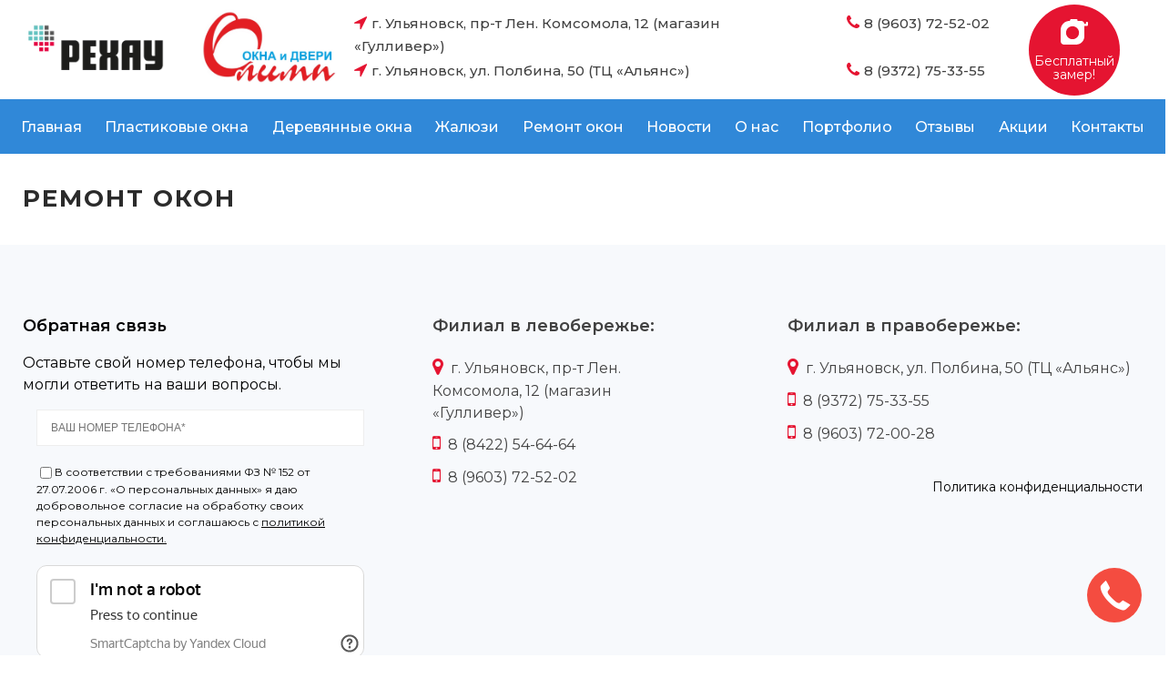

--- FILE ---
content_type: text/html; charset=UTF-8
request_url: https://olimp-ok.ru/novosti/remont_okon-2/
body_size: 4826
content:
<!DOCTYPE html><html lang='ru-RU' itemscope itemtype='http://schema.org/WebPage'><head><title itemprop='name'>Ремонт окон в Ульяновске | Окна «Олимп»</title><meta property='og:title' content='Ремонт окон в Ульяновске | Окна «Олимп»'/><meta property='og:description' content='Приедем- устраним причину'/><meta property='og:url' content='https://olimp-ok.ru/novosti/remont_okon-2/'/><meta property='og:site_name' content=''/><meta property='og:type' content='website'/><meta property='og:image' content='https://olimp-ok.ru/wp-content/uploads/rct/file/media/webp/4auoeydclli-309x400.webp'/><meta name='description' content='Приедем- устраним причину'><meta name='viewport' content='width=device-width, initial-scale=1' /><meta charset='UTF-8' /><meta name='Yandex Capcha' content='ysc1_CLddXHTC3TZc6IDeOn4OibR4HgnoL3w3X7DBmaVw97975397'><meta name='RCT_SYSTEM_STATUS' content='OK'><meta name='RCT_PAGE_ID' content='2594'><meta name='RCT_PAGE_TYPE' content='post'><meta name='RCT_PAGE_POSTTYPE' content='page'><meta name='RCT_SHOP_CATEGORY' content='0'><meta name='generator' content='RCT FRAMEWORK 2'><link rel='preconnect' crossorigin href='//unpkg.com'><link rel='preconnect' crossorigin href='//fonts.googleapis.com'><link rel='preconnect' crossorigin href='//fonts.gstatic.com'><link rel='preconnect' crossorigin href='//mc.yandex.ru'><link rel='dns-prefetch' href='//unpkg.com'><link rel='dns-prefetch' href='//fonts.googleapis.com'><link rel='dns-prefetch' href='//fonts.gstatic.com'><link rel='dns-prefetch' href='//mc.yandex.ru'><link rel='stylesheet' href='/wp-content/themes/rct/asset/css/frontend.css?1768890688' type='text/css' media='all'><link rel='stylesheet' href='/wp-content/uploads/rct/cache/html_post/2594.css?1768890688' type='text/css' media='all'><script defer='defer' src='/wp-content/uploads/rct/cache/html_post/2594.js?1768890688'></script><style>body {margin: 0;}</style></head><body class='novosti-remont_okon-2-'><div style='display: none;' class='rct_style_hidden'><div class="vc_row wpb_row vc_row-fluid"><div class="wpb_column vc_column_container vc_col-sm-12"><div class="vc_column-inner"><div class="wpb_wrapper"></div></div></div></div></div><header id='header'><div class='wrapper'><div class="vc_row wpb_row vc_row-fluid style_header_info"><div class="wpb_column vc_column_container vc_col-sm-12"><div class="vc_column-inner vc_custom_1572450135022"><div class="wpb_wrapper"><img decoding="async" class="style_logo" src='/wp-content/themes/rct/asset/img/loader.png' data-src="/wp-content/uploads/rct/file/media/webp/rehau_logo_color.webp" alt="" /><a class='rct_ahref_link' href='/' title=''><img decoding="async" class="style_logo" src='/wp-content/themes/rct/asset/img/loader.png' data-src="/wp-content/uploads/rct/file/media/webp/logo.webp" alt="" /></a><div class='rct_container style_header_container_contacts '><div class='rct_subcontainer style_header_container_filial '><span class='style_address' >г. Ульяновск, пр-т Лен. Комсомола, 12 (магазин «Гулливер»)</span><div class='rct_code style_vertical_separator '></div><a class='style_phone' href='tel:+79603725202' >8 (9603) 72-52-02</a></div><div class='rct_subcontainer style_header_container_filial '><span class='style_address' >г. Ульяновск, ул. Полбина, 50 (ТЦ «Альянс»)</span><div class='rct_code style_vertical_separator '></div><a class='style_phone' href='tel:+79372753355' >8 (9372) 75-33-55</a></div></div><button  class='rct_input_control style_feedback' onclick='rct_lightbox__request_call();yandex_capcha_onload();' ><svg xmlns='http://www.w3.org/2000/svg' xmlns:xlink='http://www.w3.org/1999/xlink' version='1.1' id='Capa_1' x='0px' y='0px' viewbox='0 0 193.708 193.708' style='enable-background:new 0 0 193.708 193.708;' xml:space='preserve' ><path d="M186.208,25.615c-4.143,0-7.5,3.357-7.5,7.5v6.515h-10.697c-1.331-11.611-11.213-20.66-23.175-20.66h-25.288V14.07  c0-4.143-3.357-7.5-7.5-7.5H74.315c-4.143,0-7.5,3.357-7.5,7.5v4.899h-2.876C28.683,18.969,0,47.652,0,82.909v80.896  c0,12.866,10.467,23.333,23.333,23.333h86.244c32.308,0,58.592-26.284,58.592-58.592V54.629h18.039c4.143,0,7.5-3.357,7.5-7.5  V33.115C193.708,28.972,190.351,25.615,186.208,25.615z M130.218,103.053c0,25.438-20.695,46.133-46.134,46.133  c-25.438,0-46.133-20.695-46.133-46.133S58.646,56.92,84.084,56.92C109.522,56.92,130.218,77.616,130.218,103.053z"></path></svg><span >Бесплатный замер!</span></button><a class='rct_ahref_link' href='https://vk.com/olimpokna' title=''><div class='rct_code style_soc_icons '><svg xmlns='http://www.w3.org/2000/svg' enable-background='new 0 0 24 24' viewbox='0 0 24 24' ><path d="m19.915 13.028c-.388-.49-.277-.708 0-1.146.005-.005 3.208-4.431 3.538-5.932l.002-.001c.164-.547 0-.949-.793-.949h-2.624c-.668 0-.976.345-1.141.731 0 0-1.336 3.198-3.226 5.271-.61.599-.892.791-1.225.791-.164 0-.419-.192-.419-.739v-5.105c0-.656-.187-.949-.74-.949h-4.126c-.419 0-.668.306-.668.591 0 .622.945.765 1.043 2.515v3.797c0 .832-.151.985-.486.985-.892 0-3.057-3.211-4.34-6.886-.259-.713-.512-1.001-1.185-1.001h-2.625c-.749 0-.9.345-.9.731 0 .682.892 4.073 4.148 8.553 2.17 3.058 5.226 4.715 8.006 4.715 1.671 0 1.875-.368 1.875-1.001 0-2.922-.151-3.198.686-3.198.388 0 1.056.192 2.616 1.667 1.783 1.749 2.076 2.532 3.074 2.532h2.624c.748 0 1.127-.368.909-1.094-.499-1.527-3.871-4.668-4.023-4.878z" fill="#4b729f"></path></svg></div></a></div></div></div></div></div></header><nav id='navigation'><div class='wrapper'><div class="vc_row wpb_row vc_row-fluid style_menu vc_custom_1583225949355"><div class="wpb_column vc_column_container vc_col-sm-12"><div class="vc_column-inner vc_custom_1565721906303"><div class="wpb_wrapper"><div class='rct_navigation'><div class='rct_navigation_item'><a class='rct_navigation_item_link style_element_delivery' title='Главная' href='/'>Главная</a></div><div class='rct_navigation_item'><a class='rct_navigation_item_link style_element_delivery' title='Пластиковые окна' href='/plastikovye-okna/'>Пластиковые окна</a></div><div class='rct_navigation_item'><a class='rct_navigation_item_link style_element_delivery' title='Деревянные окна' href='/derevyannye-okna/'>Деревянные окна</a></div><div class='rct_navigation_item'><a class='rct_navigation_item_link style_element_delivery' title='Жалюзи' href='zhalyuzi/'>Жалюзи</a></div><div class='rct_navigation_item'><a class='rct_navigation_item_link style_element_delivery' title='Ремонт окон' href='/remont-okon/'>Ремонт окон</a></div><div class='rct_navigation_item'><a class='rct_navigation_item_link style_element_delivery' title='Новости' href='/novosti/'>Новости</a></div><div class='rct_navigation_item'><a class='rct_navigation_item_link style_element_about' title='О нас' href='/o-nas/'>О нас</a></div><div class='rct_navigation_item'><a class='rct_navigation_item_link style_element_sale' title='Портфолио' href='/portfolio/'>Портфолио</a></div><div class='rct_navigation_item'><a class='rct_navigation_item_link style_element_sale' title='Отзывы' href='/otzyvy/'>Отзывы</a></div><div class='rct_navigation_item'><a class='rct_navigation_item_link style_element_sale' title='Акции' href='/akcii/'>Акции</a></div><div class='rct_navigation_item'><a class='rct_navigation_item_link style_element_contacts' title='Контакты' href='/contacts/'>Контакты</a></div></div><div class='rct_container style_mobile_navigation '><button  class='rct_input_control style_hamburger_menu' onclick='rct_lightbox__mobile_menu();' ></button><a class='rct_ahref_link style_logo' href='/' title='' ><p style="font-size: 2rem; font-weight: 500; line-height: 1; color: #fff; letter-spacing: 0.1rem; margin: 0; text-transform: uppercase;
">Окна Олимп</p></a><div class='rct_subcontainer  ' style='flex-direction: row; align-items: center;'><a class='rct_ahref_link style_mobile_icons' href='https://vk.com/olimpokna' title=''><svg xmlns='http://www.w3.org/2000/svg' enable-background='new 0 0 24 24' viewbox='0 0 24 24' ><path d="m19.915 13.028c-.388-.49-.277-.708 0-1.146.005-.005 3.208-4.431 3.538-5.932l.002-.001c.164-.547 0-.949-.793-.949h-2.624c-.668 0-.976.345-1.141.731 0 0-1.336 3.198-3.226 5.271-.61.599-.892.791-1.225.791-.164 0-.419-.192-.419-.739v-5.105c0-.656-.187-.949-.74-.949h-4.126c-.419 0-.668.306-.668.591 0 .622.945.765 1.043 2.515v3.797c0 .832-.151.985-.486.985-.892 0-3.057-3.211-4.34-6.886-.259-.713-.512-1.001-1.185-1.001h-2.625c-.749 0-.9.345-.9.731 0 .682.892 4.073 4.148 8.553 2.17 3.058 5.226 4.715 8.006 4.715 1.671 0 1.875-.368 1.875-1.001 0-2.922-.151-3.198.686-3.198.388 0 1.056.192 2.616 1.667 1.783 1.749 2.076 2.532 3.074 2.532h2.624c.748 0 1.127-.368.909-1.094-.499-1.527-3.871-4.668-4.023-4.878z"></path></svg></a><a class="style_call" href="tel:+79372753355" title=""></a></div></div></div></div></div></div></div></nav><section id='title'><div class='wrapper'><div class="vc_row wpb_row vc_row-fluid style_title_block"><div class="wpb_column vc_column_container vc_col-sm-12"><div class="vc_column-inner"><div class="wpb_wrapper"><h1 class='rct_fieldvalue '>Ремонт окон</h1><div class='rct_container style_toolbar '></div></div></div></div></div></div></section><main id='main'><div class='wrapper'><div class="vc_row wpb_row vc_row-fluid"><div class="wpb_column vc_column_container vc_col-sm-8"><div class="vc_column-inner"><div class="wpb_wrapper"><div id='vk_widget' ><div id="vk_groups"></div></div></div></div></div><div class="wpb_column vc_column_container vc_col-sm-4"><div class="vc_column-inner"><div class="wpb_wrapper"></div></div></div></div></div></main><footer id='footer'><div class='wrapper'><p><div class="vc_row wpb_row vc_row-fluid style_footer_main-info"><div class="wpb_column vc_column_container vc_col-sm-4"><div class="vc_column-inner"><div class="wpb_wrapper"><div class="wpb_text_column wpb_content_element  vc_custom_1579265766129" ><div class="wpb_wrapper"><p class="style_title">Обратная связь</p><p>Оставьте свой номер телефона, чтобы мы могли ответить на ваши вопросы.</p></div></div><div class="vc_row wpb_row vc_row-fluid style_form_sending"><div class="wpb_column vc_column_container vc_col-sm-12"><div class="vc_column-inner"><div class="wpb_wrapper"><form class='rct_form' method='post' enctype='multipart/form-data' onsubmit='rct_contact_send_email(this,2479); return false;'><input type='hidden' name='form_title_popup'  class='rct_input_control ' ><input type='text' placeholder='ВВЕДИТЕ ВАШЕ ИМЯ' name='form_name'  class='rct_input_control form_name' ><input type='tel' placeholder='ВАШ НОМЕР ТЕЛЕФОНА*' required name='form_phone'  class='rct_input_control form_phone' ><textarea placeholder='ВАШ ВОПРОС' name='form_message' rows='3'  class='rct_input_control form_message' ></textarea><div class='rct_input style_form_privacy_policy vc_custom_1613413423425'><input type='checkbox' required  class='rct_input_control ' >В соответствии с требованиями ФЗ № 152 от 27.07.2006 г. «О персональных данных» я даю добровольное согласие на обработку своих персональных данных и соглашаюсь с <a style="text-decoration: underline;" href="/privacy-policy/" target="_blank" rel="noopener noreferrer">политикой конфиденциальности.</a></div><div class='rct_input form_02_submit '><input type='submit' value='Отправить'  class='rct_input_control ' ></div><div class='yandex_capcha_container smart-captcha'></div></form></div></div></div></div></div></div></div><div class="wpb_column vc_column_container vc_col-sm-3"><div class="vc_column-inner"><div class="wpb_wrapper"><div class='rct_code style_filial '><p class='style_title' >Филиал в левобережье:</p><span class='style_address' >г. Ульяновск, пр-т Лен. Комсомола, 12 (магазин «Гулливер»)</span><a class='style_phone' href='tel:+78422546464' >8 (8422) 54-64-64</a><a class='style_phone' href='tel:+79603725202' >8 (9603) 72-52-02</a></div></div></div></div><div class="wpb_column vc_column_container vc_col-sm-4"><div class="vc_column-inner"><div class="wpb_wrapper"><div class='rct_code style_filial '><p class='style_title' >Филиал в правобережье:</p><span class='style_address' >г. Ульяновск, ул. Полбина, 50 (ТЦ «Альянс»)</span><a class='style_phone' href='tel:+79372753355' >8 (9372) 75-33-55</a><a class='style_phone' href='tel:+79603720028' >8 (9603) 72-00-28</a></div><div class='rct_container  ' style='flex-direction: column;'><!-- Yandex.Metrika counter --><script type="text/javascript" > (function (d, w, c) { (w[c] = w[c] || []).push(function() { try { w.yaCounter49259227 = new Ya.Metrika({ id:49259227, clickmap:true, trackLinks:true, accurateTrackBounce:true }); } catch(e) { } }); var n = d.getElementsByTagName("script")[0], s = d.createElement("script"), f = function () { n.parentNode.insertBefore(s, n); }; s.type = "text/javascript"; s.async = true; s.src = "https://mc.yandex.ru/metrika/watch.js"; if (w.opera == "[object Opera]") { d.addEventListener("DOMContentLoaded", f, false); } else { f(); } })(document, window, "yandex_metrika_callbacks"); </script><!-- /Yandex.Metrika counter --><a class='style_privacy_policy' href='/privacy-policy/' >Политика конфиденциальности</a></div></div></div></div></div></p></div></footer><script defer src='/wp-content/themes/rct/vendor/photoswipe/photoswipe.umd.min.js' id='rct_photoswipe-js'></script><script defer src='/wp-content/themes/rct/vendor/photoswipe/photoswipe-lightbox.umd.min.js' id='rct_photoswipe_lightbox-js'></script><script src='/wp-content/themes/rct/vendor/jquery/jquery-3.6.1.min.js'></script><script type="text/html" id="wpb-modifications"></script><link rel='stylesheet' id='rct_js_composer-css' href='/wp-content/themes/rct/vendor/js_composer/js_composer.css' type='text/css' media='all' /><link rel='stylesheet' id='rct_photoswipe-css' href='/wp-content/themes/rct/vendor/photoswipe/photoswipe.css' type='text/css' media='all' /><link rel='stylesheet' id='rct_featherlight-css' href='/wp-content/themes/rct/vendor/featherlight/featherlight.min.css' type='text/css' media='all' /><link rel='stylesheet' id='rct_envybox-css' href='//cdn.envybox.io/widget/cbk.css' type='text/css' media='all' /><link rel='stylesheet' id='rct_carousel_slick-css' href='/wp-content/themes/rct/vendor/slick-carousel/slick.css' type='text/css' media='all' /><link rel='stylesheet' id='rct_carousel_slick_theme-css' href='/wp-content/themes/rct/vendor/slick-carousel/slick-theme.min.css' type='text/css' media='all' /><script defer src='/wp-content/themes/rct/vendor/featherlight/featherlight.min.js' id='rct_featherlight-js'></script><script defer src='/wp-content/plugins/js_composer/assets/js/dist/js_composer_front.min.js' id='rct_js_composer-js'></script><script defer src='/wp-content/themes/rct/asset/js/frontend.js?1768890688' id='rct_script_default-js'></script><script  defer src='//cdn.envybox.io/widget/cbk.js?wcb_code=018cdaea7621a38035e9594d77b1c7f5' id='rct_envybox-js'></script><script defer src='/wp-content/themes/rct/vendor/slick-carousel/slick.min.js' id='rct_carousel_slick-js'></script><script>window.addEventListener('load', () => { var rct_system_startblock = document.querySelector('.rct_system_startblock'); if (typeof(rct_system_startblock) != 'undefined' && rct_system_startblock != null) { rct_system_startblock.remove(); } });</script><link rel="preconnect" href="https://fonts.googleapis.com"><link rel="preconnect" href="https://fonts.gstatic.com" crossorigin><link href="https://fonts.googleapis.com/css2?family=Montserrat:wght@100..900&display=swap" rel="stylesheet"><script defer src='https://smartcaptcha.yandexcloud.net/captcha.js?render=onload&onload=yandex_capcha_onload'></script><script>var meta = document.createElement('meta'); meta.name = 'RCT_SYSTEM_CACHED'; meta.content = 'false'; document.getElementsByTagName('head')[0].appendChild(meta); var meta = document.createElement('meta'); meta.name = 'RCT_SYSTEM_LOADTIME'; meta.content = '0.32646298408508sec'; document.getElementsByTagName('head')[0].appendChild(meta);</script></body></html>

--- FILE ---
content_type: text/css
request_url: https://olimp-ok.ru/wp-content/themes/rct/asset/css/frontend.css?1768890688
body_size: 9607
content:
@charset "utf-8"; 
@font-face {font-family: 'FontAwesome'; font-display: swap; font-style: normal; src: url('/wp-content/themes/rct/vendor/fontawesome/fontawesome-webfont.woff2') format('woff2');}

/* Obsolete */
article, aside, details, figcaption, figure, footer, header, hgroup, menu, nav, section {display: block;}

/* Root */
html {font-size: 62.5%;}
body {display: flex; justify-content: center; flex-direction: column; line-height: 1.5; padding: 0rem; margin: 0rem; overflow-x: hidden; font-size: 1.4rem; font-weight: 400; background: #FFF;z-index: -111110;}

/* Heading */
h1 {font-size: 3rem; line-height: 1.5; color: #2B2B2B; text-align: center; width: 100%; display: block; font-weight: 400;}
h2 {font-size: 2.0rem; line-height: 1.5; margin: 0; padding: 0; color: #2B2B2B; font-weight: 300;}
h3 {font-size: 1.4rem; line-height: 1.5; margin: 0; padding: 0; color: #2B2B2B; font-weight: 300;}
h4 {font-size: 1.4rem; line-height: 1.5; margin: 0; padding: 0; color: #2B2B2B;}
h5 {font-size: 1.4rem; line-height: 1.5; margin: 0; padding: 0; color: #2B2B2B;}
h6 {font-size: 1.4rem; line-height: 1.5; margin: 0; padding: 0; color: #2B2B2B;}

/* Link */
a {color: #2b2b2b;}

/* Paragraph */
p {font-size: 1.4rem; line-height: 1.5;  padding: 0; color: #2B2B2B; margin: 0 0 1.6rem 0; text-align: left;}
strong, b {font-weight: 700;}
strike, s {text-decoration: line-through;}
blockquote, q {quotes: none;}
blockquote {background: #f7f7f7; border-left: 0.1rem solid #bbb; font-style: italic; margin: 1.5rem 1rem; padding: 1.5rem 1rem;} 
blockquote::before {color: #bbb; content: "\201C"; font-size: 3rem; line-height: 0.1rem; margin-right: 0.2rem; vertical-align: -.4rem;}
blockquote::after {color: #bbb; content: "\201D"; font-size: 3rem; line-height: 0.1rem; vertical-align: -0.8rem;}
blockquote > p:first-child {display: inline;} ol {font-size: 1.4rem; line-height: 1.5; margin: 0; padding: 0; color: #2B2B2B; transition: all 0.5s;}
del {color: #d20303;}
ins {text-decoration: none;}
code {font-size: 1.2rem; background: #282c34; padding: 1rem; text-indent: 0; display: block;color: #abb2bf;}

/* List */
ol {font-size: 1.4rem; line-height: 1.5; padding: 0; color: #2B2B2B; transition: all 0.2s; margin: 0 1rem 1.6rem 4.6rem;}
ul {font-size: 1.4rem; line-height: 1.5; padding: 0; color: #2B2B2B; transition: all 0.2s; margin: 0 1rem 1.6rem 4.6rem;}
li {font-size: 1.4rem; line-height: 1.5; padding: 0; color: #2B2B2B; transition: all 0.2s; margin: 0 0 1.6rem 0;}

/* Image */
img {max-width: 100%; height: auto;}

/* Special */
.hidden {display: none !important;}
.ajax-loader {width: auto;}
.tooltips {border-bottom: dashed 1px #2b2b2b;}
.no_indent, .no_indent * {text-indent: 0; margin-left: 0;}
.no_decoration, .no_decoration * {text-decoration: none;} 
.text_caps, .text_caps * {text-transform: uppercase;}
.color_01, .color_01 * {color: #BBB;}
.color_02, .color_02 * {color: #FFF;}
.warning_hidden {display: none;}
.warning_text {background: #ef0000; padding: 1rem; color: #FFF !important; display: block; margin: 1rem auto auto auto;}
.warning_box {border: 4px dashed #ef0000 !important;}

/* Input */
form p {margin: 0 auto 1rem auto; display: inline;}
input, button, textarea, select, .button {font-size: 1.2rem;line-height: 1.5;font-weight: 400;color: #2B2B2B;transition: 0.2s;box-sizing:  border-box;background: #FFF;padding: 0.5rem;border: none;text-align: center;text-overflow: ellipsis;text-decoration: none;}
input[type="submit"], input[type="reset"], input[type="file"], input[type="button"], input.button, button, .button {color: #FFF;background: #167abf;cursor: pointer;display: inline-block;text-transform: uppercase;font-weight: 400;font-size: 1.4rem;letter-spacing: 0.1rem;padding: 1rem 1.5rem;}
input[type="submit"]:hover, input[type="reset"]:hover, input[type="file"]:hover, input[type="button"]:hover, input.button:hover, button:hover, .button:hover {background: #afafaf;color: #FFF;}
input[type="checkbox"] {outline: none;vertical-align: middle; min-width: 1.3rem; display: inline;}
input[type="radio"] {outline: none;vertical-align: middle; min-width: 1.3rem;}
input[type="text"], input[type="password"], input[type="tel"], input[type="email"], input[type="search"], input[type="url"], textarea, select {border: 0.1rem #EEE solid;width: 100%;margin: 0 0 2rem !important;padding: 1rem 1.5rem;text-align: left;font-weight: 400;}
input.disabled {background: #DDD;}
button:focus { outline: none; }
button.selected {background: #167abf;}

/* Block */
.rct_row {display: flex; flex-direction: row; width: 100%;}
.rct_row-fullwidth {width: 100vw;position: relative;left: 50%;right: 50%;margin-left: -50vw;margin-right: -50vw;}
.rct_row-fullwidth > div {width: 99vw; margin: auto;}
.rct_row-fullwidth-container {width: 100vw;position: relative;left: 50%;right: 50%;margin-left: -50vw;margin-right: -50vw;}
.rct_row-fullwidth-container > div {width: 126rem; margin: auto;}
.rct_row_inner {display: flex;flex-direction: row;width: 100%;position: relative;}
.rct_row_sub {display: flex; flex-direction: row; width: 100%;}
.rct_col {display: flex; flex-direction: column;}
.rct_col_inner-hide_pc {display: none;}
.rct_col_inner-show_reader {display: none;}
.rct_col-width_12 {width: 100%;}
.rct_col-width_11 {width: 91.66666667%;}
.rct_col-width_10 {width: 83.33333333%;}
.rct_col-width_9  {width: 75%;}
.rct_col-width_8  {width: 66.66666667%;}
.rct_col-width_7  {width: 58.33333333%;}
.rct_col-width_6  {width: 50%;}
.rct_col-width_5  {width: 41.66666667%;}
.rct_col-width_4  {width: 33.33333333%;}
.rct_col-width_3  {width: 25%;}
.rct_col-width_2  {width: 16.66666667%;}
.rct_col-width_1  {width: 8.33333333%;}
.rct_col-vertical_start  {justify-content: flex-start;}
.rct_col-vertical_center {justify-content: center;}
.rct_col-vertical_end    {justify-content: flex-end;}

/* Title */
#title {display: flex; justify-content: center; padding: 3rem 0;}
#title .wrapper {max-width: 126rem; width: 100%; }
#title .wrapper h1, h1 {text-align: left; font-size: 2.6rem; font-weight: 700; text-transform: uppercase; letter-spacing: 0.2rem; margin: 0;}

/* Navigation */
#navigation {margin: auto 0 auto 0;background: #2E5D84;}
#navigation .wrapper {max-width: 126rem;margin: auto;width: 100%;}
#navigation .contact {margin: -1rem auto 0 auto !important;text-decoration: none !important;}
#navigation .contact .phone {margin: 2rem auto 0 auto !important;font-size: 2.4rem !important;font-weight: 400;}
#navigation .contact .address {margin: auto !important;text-align: right !important;font-weight: 300;}
#navigation .mega-search-wrap {line-height: initial;}
#navigation #mega-menu-wrap-main-menu .mega-menu-toggle .mega-toggle-blocks-center, #navigation #mega-menu-wrap-main-menu .mega-menu-toggle .mega-toggle-blocks-right {display: none;}
#navigation #mega-menu-wrap-main-menu .mega-menu-toggle .mega-toggle-blocks-left .style_call:before {height: 100%; font-size: 2.8rem; color: #c145da; font-family: 'FontAwesome'; display: flex; content: '\f095'; align-items: center;}
#navigation #mega-menu-wrap-main-menu .mega-menu-toggle .mega-toggle-blocks-left .style_search:before {height: 100%; font-size: 2.8rem; color: #c145da; font-family: 'FontAwesome'; display: flex; content: '\f002'; align-items: center;}
#navigation #mega-menu-wrap-main-menu .mega-menu-toggle .mega-toggle-blocks-left a {text-decoration: none;}
#navigation .mega-menu-link[href="/cart/"] {background-color: #0087ff; padding: 0 2rem;}
#navigation #mega-menu-wrap-main-menu .mega-menu-toggle .mega-toggle-blocks-left .style_call:before { color: #0087ff; }
#navigation #mega-menu-wrap-main-menu .mega-menu-toggle .mega-toggle-blocks-left .style_search:before { color: #0087ff; }
#navigation #mega-menu-wrap-main-menu .mega-menu-toggle .mega-toggle-blocks-left .style_lk:before {height: 100%; font-size: 2.8rem; color: #c145da; font-family: 'FontAwesome'; display: flex; content: '\f007 '; align-items: center;}
#mega-menu-wrap-main-menu.mega-sticky {border-bottom: 1px solid #BBB;}
#mega-menu-wrap-main-menu .mega-menu-toggle .mega-toggle-blocks-left {justify-content: space-between;}
#mega-menu-wrap-main-menu #mega-menu-main-menu[data-effect="fade"] li.mega-menu-item > ul.mega-sub-menu { transition: none !important; }
#mega-menu-wrap-main-menu #mega-menu-main-menu[data-effect="fade_up"] li.mega-menu-item.mega-menu-megamenu > ul.mega-sub-menu, #mega-menu-wrap-main-menu #mega-menu-main-menu[data-effect="fade_up"] li.mega-menu-item.mega-menu-flyout ul.mega-sub-menu  { transition: none !important; }
#mega-menu-wrap-main-menu #mega-menu-main-menu[data-effect="slide_up"] li.mega-menu-item.mega-menu-megamenu > ul.mega-sub-menu, #mega-menu-wrap-main-menu #mega-menu-main-menu[data-effect="slide_up"] li.mega-menu-item.mega-menu-flyout ul.mega-sub-menu { transition: none !important; }
#navigation #mega-menu-wrap-main-menu .mega-menu-link[href='/shop/'] ~ .mega-sub-menu {width: auto !important;}

/* Preheader */
#preheader > .wrapper {max-width: 126rem; width: 100%; margin: 0 auto; display: flex; flex-direction: row; justify-content:space-between; padding: 2rem 0;}
#preheader > .wrapper.override {display: block; padding: 0;}
#preheader > .wrapper.override > .vc_row {margin: auto 0;}
#preheader > .wrapper.definition a {font-size: 1.4rem; text-decoration:none; transition: all 0.5s; display: flex; color: #92dd42; padding: 0.2rem 1rem;}
#preheader > .wrapper.definition a::before {margin: auto 0.5rem auto 0; color: #2B2B2B; font-size: 1.8rem; font-size: 2rem;}
#preheader > .wrapper.definition a:hover {background: #92dd42; transition: all 0.5s; color: #FFF;}
#preheader > .wrapper.definition a:hover::before {color: #FFF;}

/* Header */
#header > .wrapper {max-width: 126rem; width: 100%; margin: 0 auto; display: block;}
#header > .wrapper > .vc_row {margin: auto 0;}

/* Footer */
#footer > .wrapper {max-width: 126rem; width: 100%; margin: 0 auto; display: block;}
#footer > .wrapper > .vc_row {margin: auto 0;}

/* Breadcrumb */
#breadcrumb {display: flex; flex-direction: row; width: 100%; justify-content: center; margin: 2rem 0 0 0;}
#breadcrumb > .wrapper {max-width: 126rem; width: 100%; display: inline; margin: auto; padding: 0 0 1.4rem 0;}
#breadcrumb a {font-size: 1.2rem; font-weight: 300; text-decoration: none; color: #000; margin: 0;}
#breadcrumb p {display: inline; margin: 0 1rem; line-height: 1.25;}
#breadcrumb span {font-size: 1.4rem; font-weight: 600; margin: 0;}

/* Main */
#main {display: flex; flex-direction: row; width: 100%; justify-content: center; margin: auto;}
#main .wrapper > .vc_row {margin: auto 0;}
#main > .wrapper {max-width: 126rem; width: 100%;}
#main > .wrapper.sidebar_right {max-width: 102rem;}
#main > .wrapper.sidebar_left {max-width: 102rem;}
#main > .wrapper.sidebar_both {max-width: 78rem;}

/* Sidebar */
#main .sidebar.left {z-index: 1;position: relative;background-color: #FFF;margin: 0;padding: 0;height: 100%;}
#main .sidebar.right {z-index: 1;position: relative;background-color: #FFF;margin: 0;padding: 0;height: 100%;}
#main .sidebar.left .wrapper {width: 24rem;}
#main .sidebar.right .wrapper {width: 24rem;}
#main .sidebar .vc_row {margin: 0;}
#main .sidebar svg {width: 3rem; display: block;}
#main .sidebar a {text-decoration: none;}
#main .sidebar h2 {font-size: 1.4rem;text-align:center;margin: 0 auto;border-bottom: 1px dotted #ED5565;font-weight:  600;padding: 1rem 0;}
#main .sidebar ul {margin: 0;}

/* Blueimp */
.blueimp-gallery .title {display: block !important;}
.blueimp-gallery .prev {display: block !important;}
.blueimp-gallery .next {display: block !important;}
.blueimp-gallery .close {display: block !important;}
.blueimp-gallery .play-pause {display: block !important;}
.blueimp-gallery .indicator {display: block !important;}

/* RCT Elements*/
.rct_2gis {width:100%; height:340px; }

.rct_3d {height: 400px; width: 100%;}

.rct_animate {z-index: 1000;}
@keyframes rct_animate-fadeIn { 0% {opacity: 0;} 100% {opacity: 1;} }
.rct_animate-fadeIn.rct_animate-start {animation: rct_animate-fadeIn 0.5s;}
.rct_animate-fadeIn:not(.rct_animate-start) {opacity: 0;}
@keyframes rct_animate-bottom-to-top { 0% {top: 50vh; opacity: 0;} 100% {top: 0vh; opacity: 1;} }
.rct_animate-bottom-to-top.rct_animate-start {animation: rct_animate-bottom-to-top 0.5s;}
.rct_animate-bottom-to-top:not(.rct_animate-start) {opacity: 0;}
@keyframes rct_animate-top-to-bottom { 0% {bottom: 50vh; opacity: 0;} 100% {bottom: 0vh; opacity: 1;} }
.rct_animate-top-to-bottom.rct_animate-start {animation: rct_animate-top-to-bottom 0.5s;}
.rct_animate-top-to-bottom:not(.rct_animate-start) {opacity: 0;}
@keyframes rct_animate-left-to-right { 0% {left: 50vw; opacity: 0;} 100% {left: 0vw; opacity: 1;} }
.rct_animate-left-to-right.rct_animate-start {animation: rct_animate-left-to-right 0.5s;}
.rct_animate-left-to-right:not(.rct_animate-start) {opacity: 0;}
@keyframes rct_animate-right-to-left { 0% {right: 50vw; opacity: 0;} 100% {right: 0vw; opacity: 1;} }
.rct_animate-right-to-left.rct_animate-start {animation: rct_animate-right-to-left 0.5s;}
.rct_animate-right-to-left:not(.rct_animate-start) {opacity: 0;}

.rct_ahref-adaptive {background-size: cover; display: block;}

.rct_before_after {width: 100%;height: 20rem; position: relative;}
.rct_before_after_image_before {width: 50%;height: 100%;background-size: auto;background-repeat: no-repeat;position: absolute;}
.rct_before_after_image_after {width: 100%;height: 100%;background-size: auto;background-repeat: no-repeat;position: absolute;}
.rct_before_after_slider {position: absolute; appearance: none; width: 100%; height: 100%; outline: none; margin: 0; padding: 0; transition: all .2s; background: rgb(255 255 255 / 50%); overflow:hidden;}
.rct_before_after_slider:hover {background: rgb(255 255 255 / 0%);}
.rct_before_after_slider::-webkit-slider-thumb {-webkit-appearance: none; appearance: none; width: 2px; height: 1000px; background: white; cursor: pointer; position: relative;}
.rct_before_after_button {pointer-events: none; position: absolute; width: 32px; height: 32px; border-radius: 50%; background-color: white; left: calc(50% - 16px); top: calc(50%); color: #2b2b2b;font-size: 3.2rem;line-height: normal;}
.rct_before_after_button::before {font-family: 'FontAwesome'; content: "\f07e";}

.rct_breadcrumb {display: flex; flex-direction: row; z-index: 1; background: rgba(0, 255, 0, 0); width: 100%;}
.rct_breadcrumb a {font-size: 1.2rem; font-weight: 300; text-decoration: none; color: #000; margin: 0 1rem;text-transform: uppercase;}
.rct_breadcrumb p {color: #000;margin: 0;text-indent: 0;}
.rct_breadcrumb span { margin: auto;}

.rct_carousel > div:not(:first-child) {display: none !important;}
.rct_carousel.slick-initialized > div:not(:first-child) {display: block !important;}
.rct_carousel .slick-arrow {display: flex; align-items: center; position: absolute; height: 5rem; width: 5rem;}
.rct_carousel.rct_carousel_kinetic {display: flex; overflow: hidden;}
.rct_carousel .slick-arrow {display: flex; align-items: center; height: 100%; position: absolute; z-index: 1;}
.rct_carousel .slick-arrow::before {font-size: 5rem;opacity: 0.9;}
.rct_carousel .slick-arrow.slick-prev {left: 2rem;}
.rct_carousel .slick-arrow.slick-next {right: 2rem;}

.rct_code {display: flex; flex-direction: column;}

.rct_contact_loader_wrapper {width: 100%; height: 100%; position: absolute; background: #FFF; z-index: 1; display: flex; justify-content: center; align-items: center; opacity: 0.75;}
.rct_contact_loader_wrapper_img {width: 5rem; height: 5rem; background-size: cover; background-image: url(/wp-content/uploads/rct_loader.gif); background-repeat: no-repeat; background-position: center center;}

.rct_container {display: flex; flex-direction: row;}
.rct_subcontainer {display: flex; flex-direction: column;}

.rct_countdown_content_title {text-align: center;display:  flex;justify-content:  center;}
.rct_countdown_content_title .rct_countdown_content_title_caption {font-size: 2.4rem;}
.rct_countdown_content_title .rct_countdown_content_title_digit {font-size: 4rem; font-weight: 500; color: #d00000;}
.rct_countdown_content_title .rct_countdown_content_title_expired {font-size: 2.4rem;}
.rct_countdown_content_title .rct_countdown_content_title_group {margin: 0 0 0 1rem;}

.rct_fieldvalue.normal * {white-space: normal;}
.rct_fieldvalue ul {white-space: normal;}
.rct_fieldvalue-adaptive {background-size: contain; background-repeat: no-repeat; background-position: center; display: block;}

.rct_field_list {display: flex; flex-direction: column;}
.rct_field_list_product {display: flex; flex-direction: row;}

.rct_gallery {display: flex;flex-direction: row-reverse;width: 100%;height: fit-content;}
.rct_gallery_first {display: flex; width: 100%; height: fit-content;}
.rct_gallery_first_link {display: block; background-repeat: no-repeat; background-size: contain;}
.rct_gallery_first_link_key {opacity: 0;}
.rct_gallery_content {display: flex;flex-direction: column; width: 100%;}
.rct_gallery_content_items {display: flex;flex-direction: row; flex-wrap: wrap; justify-content: space-between;}
.rct_gallery_content_items_item {background-position: center;  background-size: contain;  background-repeat: no-repeat; width: 100%; margin: 0 0 3rem;}
.rct_gallery_content_items_item_key {opacity: 0;}
.rct_gallery.rct_gallery-product .rct_gallery_content {min-width: 10rem; width: auto;}
.rct_gallery.rct_gallery-product .rct_gallery_content_items {flex-wrap: nowrap; flex-direction: column; justify-content: flex-start; overflow-x: hidden; overflow-y: hidden;}
.rct_gallery.rct_gallery-product .rct_gallery_content_items_item {flex-wrap: nowrap;flex-direction: column; overflow-x: hidden; overflow-y: auto; flex-shrink: 0; width: inherit; height: inherit; margin: inherit;}
.rct_gallery.rct_gallery-product .rct_gallery_content_items_item-selected {outline: 1px solid #0087ff; outline-offset: -1px;}
.rct_gallery.rct_gallery-product .rct_gallery_preview {display: flex; width: 100%; height: fit-content;}
.rct_gallery.rct_gallery-product .rct_gallery_preview_link {display: block;width: 100%;background-size: contain;background-repeat: no-repeat;background-position: center center;}

.rct_gallery_content_items_item_key {opacity: 0;}
.rct_gallery_content_items_item_caption {margin: 0;padding: 0;text-indent: 0;}

.rct_google_badge_header {font-size: 1.2rem; color: #8c8c8c;}
.rct_google_badge_links {font-size: 1.2rem; color: #8c8c8c;}
.rct_google_badge_links_link {font-size: 1.2rem; color: #b1b1b1;}

.rct_input {position: relative;}
.rct_input_control {display: block;}
.rct_input_icon {position: absolute;}
.rct_input_error {outline: 2px solid #e00001;}
.rct_input_text_error_required {background: #e00001; display: inline-block; padding: 1rem; color: #FFF !important; outline: 1px solid #ffffff;}
.rct_input_checkbox_error_required {background: #e00001; display: inline-block; padding: 1rem; color: #FFF !important; outline: 1px solid #ffffff;}
.rct_input_final_error_required {background: #e00001; display: inline-block; padding: 1rem; color: #FFF !important; outline: 1px solid #ffffff;}
.rct_input_text_error_success {background: #09e39d; padding: 1rem; color: #2B2B2B; outline: 1px solid #ffffff;}

html.with-rct_lightbox {overflow: hidden}
.rct_lightbox {display: none;top: 0;right: 0;bottom: 0;left: 0;z-index: 2147483647;justify-content: center;align-items: center;position: fixed; background: rgba(0, 0, 0, .8);}
/* .rct_lightbox:last-of-type {} */
.rct_lightbox:before {content: ''; display: inline-block; height: 100%; vertical-align: middle;}
.rct_lightbox .rct_lightbox-content {position: relative;display: inline-block;overflow: auto;padding: 5rem;border-bottom: 25px solid transparent;margin-left: 5%;margin-right: 5%;max-height: 95%;background: #fff; max-width: 64rem;}
.rct_lightbox .rct_lightbox-inner {display: block;}
.rct_lightbox link.rct_lightbox-inner, .rct_lightbox script.rct_lightbox-inner, .rct_lightbox style.rct_lightbox-inner {display: none;}
.rct_lightbox .rct_lightbox-close-icon {position: absolute; z-index: 9999; top: 0; right: 0; line-height: 25px; width: 25px; cursor: pointer; text-align: center; font-family: Arial, sans-serif; background: #fff; background: rgba(255, 255, 255, .3); color: #000; border: 0; padding: 0;}
.rct_lightbox .rct_lightbox-close-icon::-moz-focus-inner {border: 0; padding: 0;}
.rct_lightbox .rct_lightbox-image {width: 100%;}
.rct_lightbox-iframe .rct_lightbox-content {border-bottom: 0; padding: 0; -webkit-overflow-scrolling: touch;}
.rct_lightbox iframe {border: 0;}
.rct_lightbox * {-webkit-box-sizing: border-box; -moz-box-sizing: border-box; box-sizing: border-box;}

.rct_lightbox-inner.rct_lightbox_catalog .rct_lightbox_catalog_header.rct_lightbox_catalog_header__show .rct_lightbox_catalog_header_sign {transform: rotate(90deg);}
.rct_lightbox-inner.rct_lightbox_catalog .rct_lightbox_catalog_header {background: none;  display: flex;  align-items: center;  padding: 0;  width: 100%;}
.rct_lightbox-inner.rct_lightbox_catalog .rct_lightbox_catalog_header .rct_lightbox_catalog_header_sign {margin: 0;transition: all 0.5s linear;color: #FFF;}
.rct_lightbox-inner.rct_lightbox_catalog .rct_lightbox_catalog_header .rct_lightbox_catalog_header_sign:before {font-family: 'FontAwesome'; content: '\f105'; font-size: 2rem;}
.rct_lightbox-inner.rct_lightbox_catalog .rct_lightbox_catalog_header .rct_lightbox_catalog_header_title {color: var(--text-p-color);  font-weight: 300; font-size: 1.6rem; margin: 0 0 0 1rem;}
.rct_lightbox-inner.rct_lightbox_catalog .rct_lightbox_catalog_body {border: none; width: 100% !important; padding: 0 0 0 1rem !important;}
.rct_lightbox_catalog_header a.rct_lightbox_catalog_header_link.rct_lightbox_catalog_header_link__self {margin: 0 0 0.5rem; display: inline-block; font-size: 1.4rem;}
.rct_lightbox-inner.rct_lightbox_catalog .rct_lightbox_catalog_header a {text-decoration: none;}
.rct_lightbox-inner.rct_lightbox_catalog {display: flex; flex-direction: column; width: 100%;}
.rct_lightbox-inner.rct_lightbox_catalog .rct_lightbox_catalog_header .rct_lightbox_catalog_header_sign {margin: 0; transition: all 0.5s linear; color: var(--text-p-color);}

.rct_login {display: flex;flex-direction: column;width: 100%;}
.rct_login form {display: flex;flex-direction: column;justify-content:  center;}
.rct_login form p {display:  flex; flex-direction:  column; width:  100%;}
.rct_login form label {text-indent:  0;font-size: 1.4rem;text-align:  center;}
.rct_login form input[type="submit"] {background:  #2E5D84; outline:  1px solid #0FD0F0;}
.rct_login form input[type="submit"]:hover {background: #FFF;}

.rct_navigation {display: flex;justify-content: space-between;align-items: center;}
.rct_navigation_item.rct_navigation_itemhover .rct_navigation_item_link {background: #FFF;color: #2b2b2b;}
.rct_navigation_item.rct_navigation_itemhover .rct_navigation_item_content {display: block;}
.rct_navigation_item .rct_navigation_item_link {display: inline-block;text-decoration: none;padding: 0.5rem 1rem;color: #FFF;}
.rct_navigation_item .rct_navigation_item_content {position: absolute;z-index: 2; background: #FFFFFF; display: none;}
.rct_navigation_item .rct_navigation_item_content_megamenu {left: 0;}
.rct_navigation_item .rct_navigation_item_link.rct_navigation_item_cart {display: flex;position: relative;}
.rct_navigation_item .rct_navigation_item_link.rct_navigation_item_cart::before {font-family: 'FontAwesome';content: "\f07a";font-size: 1.5rem;}
.rct_navigation_item .rct_navigation_item_link.rct_navigation_item_cart .rct_navigation_item_cart_loader {background-image: url(/wp-content/uploads/rct_loader.gif);background-repeat: no-repeat;background-position: center center;background-size: contain;width: 2.4rem;display: none;}
.rct_navigation_item .rct_navigation_item_cart_count {position: absolute;top: 8px;background: #F00;font-size: 1.0rem;padding: 0.1rem;border-radius: 50%;left: 18px;width: 1.5rem;height: 1.5rem;text-align: center;}
.rct_navigation_catalog {display: flex; max-height: 70vh; min-height: 30rem;}
.rct_navigation_catalog .rct_navigation_catalog_primary {display: flex; flex-direction: column; min-width: 30rem; width: 30rem; overflow: auto; outline: 1px solid #CCC;}
.rct_navigation_catalog .rct_navigation_catalog_primary .rct_navigation_catalog_primary_group {display: flex;background: #F1F1F1;padding: 0 0.4rem;min-height: 7rem;outline: 1px solid #CCC;align-items: center;}
.rct_navigation_catalog .rct_navigation_catalog_primary .rct_navigation_catalog_primary_group.rct_navigation_catalog_primary_group_havesub::after {font-family: "FontAwesome"; content: "\f105"; font-size: 3rem;}
.rct_navigation_catalog .rct_navigation_catalog_primary .rct_navigation_catalog_primary_group.rct_navigation_catalog_primary_group_hover {background: #FFF;}
.rct_navigation_catalog .rct_navigation_catalog_primary .rct_navigation_catalog_primary_group.rct_navigation_catalog_primary_group_hover .rct_navigation_catalog_primary_group_link .rct_navigation_catalog_primary_group_link_title {color: #0087ff;}
.rct_navigation_catalog .rct_navigation_catalog_primary .rct_navigation_catalog_primary_group .rct_navigation_catalog_primary_group_link {display: flex; text-decoration: none; align-items: center; flex-grow: 1;}
.rct_navigation_catalog .rct_navigation_catalog_primary .rct_navigation_catalog_primary_group .rct_navigation_catalog_primary_group_link .rct_navigation_catalog_primary_group_link_imagegroup {width: 5rem; height: 5rem; display: flex; justify-content: center; background: #FFF;}
.rct_navigation_catalog .rct_navigation_catalog_primary .rct_navigation_catalog_primary_group .rct_navigation_catalog_primary_group_link .rct_navigation_catalog_primary_group_link_imagegroup_image {width: auto; background-size: contain; background-repeat: no-repeat; display: flex; flex-grow: 1;}
.rct_navigation_catalog .rct_navigation_catalog_primary .rct_navigation_catalog_primary_group .rct_navigation_catalog_primary_group_link .rct_navigation_catalog_primary_group_link_title {font-size: 1.2rem;margin: 0 !important;text-align: left;flex-grow: 1;text-indent: 0;padding: 0 1rem; transition: all 0.5s;}
.rct_navigation_catalog .rct_navigation_catalog_secondary {background: #FFF;z-index: 0;outline: 1px solid #CCC;overflow: auto;width: 100%;}
.rct_navigation_catalog .rct_navigation_catalog_secondary .rct_navigation_catalog_secondary_sub {display: none;flex-wrap: wrap;height: 100%;align-content: flex-start;position: relative;}
.rct_navigation_catalog .rct_navigation_catalog_secondary .rct_navigation_catalog_secondary_sub .rct_navigation_catalog_secondary_sub_group {display: flex;flex-direction: column;margin: 0;outline: 1px solid #f7f7f7;outline-offset: -1px;width: 25%;}
.rct_navigation_catalog .rct_navigation_catalog_secondary .rct_navigation_catalog_secondary_sub .rct_navigation_catalog_secondary_sub_group_header {display: flex;text-decoration: none;align-items: center; flex-grow: 1; align-items: flex-start;}
.rct_navigation_catalog .rct_navigation_catalog_secondary .rct_navigation_catalog_secondary_sub .rct_navigation_catalog_secondary_sub_group_header .rct_navigation_catalog_secondary_sub_group_header_image {display: flex; width: 5rem !important; height: 5rem !important; padding: 0 0 0 0.4rem; flex-grow: 1; background-size: contain; background-repeat: no-repeat;}
.rct_navigation_catalog .rct_navigation_catalog_secondary .rct_navigation_catalog_secondary_sub .rct_navigation_catalog_secondary_sub_group_header .rct_navigation_catalog_secondary_sub_group_header_link {text-decoration: none;font-size: 1.2rem;font-weight: 600;text-align: left;text-indent: 0;padding: 1rem;transition: all 0.5s;display: flex;align-items: center;transition: all 0.5s;}
.rct_navigation_catalog .rct_navigation_catalog_secondary .rct_navigation_catalog_secondary_sub .rct_navigation_catalog_secondary_sub_group_header .rct_navigation_catalog_secondary_sub_group_header_link:hover {color: #0087ff;}
.rct_navigation_catalog .rct_navigation_catalog_secondary .rct_navigation_catalog_secondary_sub .rct_navigation_catalog_secondary_sub_group .rct_navigation_catalog_secondary_sub_group_sub {display: flex; flex-direction: column; margin: 0 1rem 1rem 1rem;}
.rct_navigation_catalog .rct_navigation_catalog_secondary .rct_navigation_catalog_secondary_sub .rct_navigation_catalog_secondary_sub_group .rct_navigation_catalog_secondary_sub_group_sub .rct_navigation_catalog_secondary_sub_group_sub_link {font-size: 1.1rem; text-decoration: none; transition: all 0.5s;}
.rct_navigation_catalog .rct_navigation_catalog_secondary .rct_navigation_catalog_secondary_sub .rct_navigation_catalog_secondary_sub_group .rct_navigation_catalog_secondary_sub_group_sub .rct_navigation_catalog_secondary_sub_group_sub_link:hover {color: #0087ff;}
.rct_navigation_catalog .rct_navigation_catalog_secondary .rct_navigation_catalog_secondary_sub .rct_navigation_catalog_secondary_sub_group .rct_navigation_catalog_secondary_sub_group_sub .rct_navigation_catalog_secondary_sub_group_sub_total {font-size: 1.1rem; text-decoration: none; color: #0087ff;}
.rct_navigation_hierarchy .rct_navigation_hierarchy_parent {display: none;width: 40rem;}
.rct_navigation_hierarchy .rct_navigation_hierarchy_parent:hover {background: #2b2b2b;}
.rct_navigation_hierarchy .rct_navigation_hierarchy_parent:hover > .rct_navigation_hierarchy_title {color: #FFF;}
.rct_navigation_hierarchy .rct_navigation_hierarchy_parent_level_1 {display: flex;position: relative;}
.rct_navigation_hierarchy .rct_navigation_hierarchy_parent_level_2 > .rct_navigation_hierarchy_position {top: 0;}
.rct_navigation_hierarchy .rct_navigation_hierarchy_parent_level_1:hover .rct_navigation_hierarchy_parent_level_2 {display: flex;}
.rct_navigation_hierarchy .rct_navigation_hierarchy_parent_level_2:hover .rct_navigation_hierarchy_parent_level_3 {display: flex;}
.rct_navigation_hierarchy .rct_navigation_hierarchy_parent_level_3:hover .rct_navigation_hierarchy_parent_level_4 {display: flex;}
.rct_navigation_hierarchy .rct_navigation_hierarchy_child {background: #FFF;width: 40rem;max-height: 80vh;overflow: auto;}
.rct_navigation_hierarchy .rct_navigation_hierarchy_position {position: absolute;left: 100%;}
.rct_navigation_hierarchy .rct_navigation_hierarchy_title {text-decoration: none;padding: 1rem;}

.rct_photo_div { background-size: contain;}

.rct_postlist {display: flex; flex-direction: row; flex-wrap: wrap;}
.rct_postlist_item {display: flex; width: 25%;flex-direction: column;}

.rct_search_container {display: inline-block;position:  relative;}
.rct_search_container .rct_search_container_panel {display: flex;width: 36rem;background: #FFF;}
.rct_search_container .rct_search_container_panel .rct_search_container_panel_input {flex-grow:  1;outline:  none;text-align:  left;margin: 0 !important;border: 0;}
.rct_search_container .rct_search_container_panel .rct_search_container_panel_loader {background-image: url(/wp-content/uploads/rct_loader.gif); background-repeat: no-repeat; background-position: center center; background-size: contain; min-width: 4rem; display: none;}
.rct_search_container .rct_search_container_panel .rct_search_container_panel_submit {background: #ededed; outline: 1px solid #d8d8d8; font-size: 1.2rem; padding: 0 1rem; margin: 0.4rem; color: #555; }
.rct_search_container .rct_search_container_panel .rct_search_container_panel_submit:hover {background: #FFF;color: #009944;}
.rct_search_container .rct_search_container_panel .rct_search_container_panel_submit::before {content: '\f002'; font-family: 'FontAwesome'; font-size: 1.8rem; }
.rct_search_container .rct_search_container_panel .rct_search_container_panel_clear {background: #ededed; outline: 1px solid #d8d8d8; font-size: 1.2rem; padding: 0 1rem; margin: 0.4rem; color: #555; }
.rct_search_container .rct_search_container_panel .rct_search_container_panel_clear:hover {background: #FFF;color: #009944;}
.rct_search_container .rct_search_container_panel .rct_search_container_panel_clear::before {content: '\f00d'; font-family: 'FontAwesome'; font-size: 1.8rem; }
.rct_search_container .rct_search_container_panel .rct_search_container_panel_input::placeholder {font-weight: 300; color: #AAA;}
.rct_search_container .rct_search_container_panel .rct_search_container_panel_input::-moz-placeholder {font-weight: 300; color: #AAA;}
.rct_search_container .rct_search_container_panel .rct_search_container_panel_input::-webkit-input-placeholder {font-weight: 300; color: #AAA;}
.rct_search_container .rct_search_container_panel .rct_search_container_panel_hidden {display: none;}
.rct_search_container .rct_search_container_result {position: absolute;background: #FFF;display: flex;width: 100%;outline: 1px solid #bdbdbd;outline-offset: -0.1rem;z-index: 2;flex-direction: column;}
.rct_search_container .rct_search_container_result_submit {font-size: 1.2rem;}
.rct_search_container .rct_search_container_result_empty {font-size: 1.4rem; text-align: center;}
.rct_search_container .rct_search_container_result_title {padding: 1rem 1.5rem 0 1.5rem;margin: 0 !important;font-weight: 600;text-transform: uppercase; display: none;}
.rct_search_container .rct_search_container_result-group { padding: 0 2rem; }
.rct_search_container .rct_search_container_result-group_header { margin: 1rem 0; font-weight: 600; text-transform: uppercase; }

.rct_searchlist {display: flex; flex-direction: row; flex-wrap: wrap;}
.rct_searchlist_item {display: flex; width: calc(100% / 4 - 3rem); flex-direction: column; background-color: #f9f9f9; padding: 0; margin: 0 1.5rem 1.5rem !important; box-sizing: border-box;}

.rct_shop_cart {display: flex;flex-direction: column;}
.rct_shop_cart_item {display: flex;flex-direction: row;width: 100%;border: 0.1rem var(--block-decor-color) solid;}
.rct_shop_cart_item_image {display: flex; width: 10rem; min-width: 10rem;height: 10rem;outline: 0.1rem var(--block-decor-color) dashed;margin: 1rem;background-size: contain;background-repeat: no-repeat;}
.rct_shop_cart_item_block {display: flex; width: 100%; flex-direction: column; padding: 1rem 0 1rem 0.5rem; }
.rct_shop_cart_item_block_header {display: flex;}
.rct_shop_cart_item_block_header_left {display: flex; flex-direction: column; flex-grow: 1;}
.rct_shop_cart_item_block_header_left_link {display: flex; text-decoration: none;  margin: 0 0 0.5rem; }
.rct_shop_cart_item_block_header_left_link_title {font-size: 1.8rem; font-weight: 300; line-height: 1.3; margin: 0; }
.rct_shop_cart_item_block_header_left_sku {margin: 0;color: #878787;font-weight: 300;}
.rct_shop_cart_item_block_header_price {display: flex;align-items: center;}
.rct_shop_cart_item_block_header_price_summ {margin: 0 1rem;font-size: 2rem;font-weight: 300;}
.rct_shop_cart_item_block_header_price_trash {border: none;padding: 0.4rem 0.6rem 0.4rem 0.7rem;margin: 0 0.4rem;}
.rct_shop_cart_item_block_header_price_trash::before{content: '\f014';font-family: 'FontAwesome';font-weight: 100;}
.rct_shop_cart_item_block_header_price_trash:hover {background: #F00;}
.rct_shop_cart_item_block_header_control {display: flex;align-items: center;}
.rct_shop_cart_item_block_header_control_minus {border: none;padding: 0.4rem 1.0rem 0.4rem 1.1rem;}
.rct_shop_cart_item_block_header_control_minus::before{content: '\f068';font-family: 'FontAwesome';font-weight: 100;}
.rct_shop_cart_item_block_header_control_input {outline: 1px solid #000;margin: 0 0.4rem;width: 8rem;}
.rct_shop_cart_item_block_header_control_plus {border: none;padding: 0.4rem 1.0rem 0.4rem 1.1rem;}
.rct_shop_cart_item_block_header_control_plus::before{content: '\f067';font-family: 'FontAwesome';font-weight: 100;}
.rct_shop_cart_item_block_mods {display: flex; flex-direction: column;}
.rct_shop_cart_item_block_mods_mod {display: flex;}
.rct_shop_cart_item_block_mods_mod_group::after {content: ":";}
.rct_shop_cart_item_block_mods_mod_group {margin: 0 1rem 0 0;color: #878787;font-style: italic;font-weight: 300;}
.rct_shop_cart_item_block_mods_mod_name {margin: 0;color: #878787;font-style: italic;font-weight: 300;}
.rct_shop_filter {display: flex;flex-direction: column;}
.rct_shop_filter .rct_shop_filter_header {margin: 0 0 1rem 0;font-weight: 700;text-indent: 0;cursor: pointer;font-size: 1.6rem;display: flex; text-transform: uppercase; font-size: 1.4rem; text-align: left; justify-content: space-between; align-items: center;}
.rct_shop_filter .rct_shop_filter_header .rct_shop_filter_header_sign {margin: 0; transition: all 0.5s linear;}
.rct_shop_filter .rct_shop_filter_header .rct_shop_filter_header_sign::before {content: "\f106"; font-family: "FontAwesome"; font-size: 1.8rem;}
.rct_shop_filter.rct_shop_filter-show .rct_shop_filter_header_sign {transform: rotate(180deg);}
.rct_shop_filter .rct_shop_filter_header_tooltip::before {content: "\f29c"; font-family: "FontAwesome"; font-size: 1.8rem;}
.rct_shop_filter .rct_shop_filter_content {display: flex;flex-direction: column;border-bottom: 1px solid #E5E5E5;margin: 0 0 1.6rem 0; max-height: 32rem; overflow-y: auto; overflow-x: hidden;}
.rct_shop_filter .rct_shop_filter_content .rct_shop_filter_content_element {margin: 0 0 0.5rem; display: inline;}
.rct_shop_filter[data-view='slider'] .rct_shop_filter_content .rct_shop_filter_content_element {display: none;}
.rct_shop_filter[data-view='slider'] .rct_shop_filter_content {overflow: initial; max-height: initial; padding: 5rem 1rem 3rem 1rem;}
.rct_shop_filter .rct_shop_filter_content .rct_shop_filter_content_element .rct_shop_filter_content_element_input {margin: 0; display: inline;}
.rct_shop_filter .rct_shop_filter_content .rct_shop_filter_content_element .rct_shop_filter_content_element_title {margin: 0 0 0 0.4rem; text-indent: 0; text-align: left; display: inline;}
.rct_shop_filter .rct_shop_filter_content .rct_shop_filter_content_element .rct_shop_filter_content_element_title-disabled {color: #d1d1d1;}
.rct_shop_filter .rct_shop_filter_content .rct_shop_filter_content_element .rct_shop_filter_content_element_count {margin: 0 1rem 0 0.2rem; text-indent: 0; color: #9c9c9c; font-size: 1.2rem; display: inline;}
.rct_shop_filter .rct_shop_filter_content .rct_shop_filter_content_element .rct_shop_filter_content_element_count-disabled { color: #d1d1d1; }
.rct_shop_filter .rct_shop_filter_content .rct_shop_filter_content_view_value { display: flex; justify-content: space-between; margin: 0 -3rem 1rem; padding: 0 1.5rem;}
.rct_shop_filter .rct_shop_filter_content .rct_shop_filter_content_view_value_begin { margin: 0; width: calc(50% - 3rem); border: 1px solid #e7e7e7; border-radius: 0.5rem;}
.rct_shop_filter .rct_shop_filter_content .rct_shop_filter_content_view_value_end { margin: 0; width: calc(50% - 3rem); border: 1px solid #e7e7e7; border-radius: 0.5rem;}
.rct_shop_filter_content_view_slider .noUi-pips-horizontal {height: auto;}
.rct_shop_filter_meta {display: none;}
.rct_shop_categorylist {display: flex; flex-direction: row; flex-wrap: wrap;}
.rct_shop_categorylist_item__hidden {padding: 0 !important; height: 0 !important; margin: 0 !important; border: none !important;}
.rct_shop_categorylist_item {display: flex; width: calc(100% / 4 - 3rem); flex-direction: column; background-color: #f9f9f9; padding: 0; margin: 0 1.5rem 1.5rem !important; box-sizing: border-box;}
.rct_shop_postlist_showmore {width: 100%; display: flex; flex-direction: column;}
.rct_shop_price {display: flex; flex-direction: column;}
.rct_shop_price_title {display: flex;}
.rct_shop_price_title-level_1 {font-size: 2.6rem; font-weight: 900; border: 1px solid #2E5D84; padding: 0.5rem 2rem; background: #2E5D84; color: #FFF;}
.rct_shop_price_title-level_2 {font-size: 2.2rem; font-weight: 700; border: 1px solid #2E5D84; padding: 0.5rem 2rem; background: #2E5D84; color: #FFF;}
.rct_shop_price_title-level_3 {font-size: 1.8rem; font-weight: 500; border: 1px solid #2E5D84; padding: 0.5rem 2rem; background: #2E5D84; color: #FFF;}
.rct_shop_price_title-level_4 {font-size: 1.4rem; font-weight: 300; border: 1px solid #2E5D84; padding: 0.5rem 2rem; background: #2E5D84; color: #FFF;}
.rct_shop_price_items {display: flex; flex-direction: column;}
.rct_shop_productlist {display: flex; flex-direction: row; flex-wrap: wrap;}
.rct_shop_productlist_item {display: flex; width: calc(100% / 4 - 3rem); flex-direction: column; background-color: #f9f9f9; padding: 0; box-sizing: border-box;}
.rct_shop_productroll {display: flex; flex-direction: row;}
.rct_shop_modification {display: flex; flex-direction: column;}
.rct_shop_modification_group {display: flex; flex-direction: column;}
.rct_shop_modification_group_label {font-size: 2rem; margin: 0; color: #3c3c3c;}
.rct_shop_modification_group_content {display: flex; flex-wrap: wrap;}
.rct_shop_modification_group_content_name {width: calc(25% - 2.0rem);outline: 1px solid #3da4ec;display: flex;flex-direction: column;margin: 0 0.5rem 1rem;padding: 0.5rem;}
.rct_shop_modification_group_content_name-selected {outline: 1px solid #ec3d3d;}
.rct_shop_modification_group_content_name_label {font-size: 1.2rem; display: block; flex-grow: 1; text-align: center;}
.rct_shop_modification_group_content_name_price {font-size: 1.2rem; display: block; flex-grow: 1; text-align: center;}
.rct_shop_modification_group_content_name_content {display: flex; flex-wrap: wrap;}
.rct_shop_modification_group_content_name_content_value {display: none;}
.rct_shop_modification_group_content_name_content_image {width: 100%; height: 8rem; background-size: cover; background-position: center;}

.rct_style_hidden {display: none;}

.rct_subtoggle.rct_subtoggle__show .rct_subtoggle_header_sign {transform: rotate(90deg);}
.rct_subtoggle_header {background: #167abf;display: flex;align-items: center;padding: 0.5rem 1rem;}
.rct_subtoggle_header_sign {margin: 0;transition: all 0.5s linear;color: #FFF;}
.rct_subtoggle_header_sign:before {font-family: 'FontAwesome'; content: '\f105'; font-size: 2rem;}
.rct_subtoggle_header_title {color: #FFF;font-weight: 300;font-size: 1.6rem;margin: 0 0 0 1rem;}
.rct_subtoggle_body {border: #167abf 1px solid; padding: 1rem;}

.rct_system_censor {display: flex; position: fixed; top: 0; z-index: 1000000000000; width: 100vw; height: 100vh; justify-content: center; align-items: center;}
.rct_system_censor_blur #header {-webkit-filter: blur(15px); filter: blur(15px);}
.rct_system_censor_blur #navigation {-webkit-filter: blur(15px); filter: blur(15px);}
.rct_system_censor_blur #title {-webkit-filter: blur(15px); filter: blur(15px);}
.rct_system_censor_blur #main {-webkit-filter: blur(15px); filter: blur(15px);}
.rct_system_censor_blur #footer {-webkit-filter: blur(15px); filter: blur(15px);}
.rct_system_censor_blur #wpadminbar {-webkit-filter: blur(15px); filter: blur(15px);}

.rct_loader {display: flex; background: #ffffffa6; width: 100vw; height: 100vh; position: fixed; left: 0; top: 0; z-index: 1000000; justify-content: center; align-items: center;}
.rct_loader .rct_loader_img {width: auto; height: auto;}

.rct_postmeta_field_container {outline: 1px solid #4D4D4D; background: #2A2A2A;}
.rct_postmeta_field_container_control {display: flex; justify-content: space-between; padding: 1rem; align-items: center;}
.rct_postmeta_field_container_control_title {color: #DADADA; margin: 0; text-indent: 0; font-weight: 300; text-transform: uppercase;}
.rct_postmeta_field_container_control_submit {background: #2d2d2d; outline: 1px solid #DADADA; padding: 1rem;}
.rct_postmeta_field_container_control_submit:hover {outline: 1px solid #DADADA;}
.rct_postmeta_field_container_header {display: flex; justify-content: space-between; outline: 1px solid #4D4D4D;}
.rct_postmeta_field_container_header_item {justify-content: center; outline: 1px solid #4D4D4D; display: flex; width: 100%; padding: 0.5rem 1rem; color: #4D4D4D; font-size: 1.2rem; margin: 0 0 0.4rem 0;}
.rct_postmeta_field_container_items_item {display: flex; justify-content: space-between; outline: 1px solid #4D4D4D; background: #2a2a2a;}
.rct_postmeta_field_container_items_item.ui-sortable-helper {background: #000;}
.rct_postmeta_field_container_items_item_wrapper {outline: 1px solid #4D4D4D; display: flex; width: 100%; padding: 0.5rem 1rem; color: #DEDEDE; font-size: 1.2rem; justify-content: center; align-items: center;}
.rct_postmeta_field_container_items_item_wrapper_input {width: 100%; background: #2a2a2a; outline: navajowhite; color: #DEDEDE;	font-size: 1.2rem;}

.rct_postlist_filter {display: flex;flex-direction: column;}
.rct_postlist_filter .rct_postlist_filter_header {margin: 0 0 1rem 0; cursor: pointer; display: flex; justify-content: space-between; align-items: center;}
.rct_postlist_filter .rct_postlist_filter_header_title {margin: 0 0 1rem 0; font-weight: 700; text-indent: 0; cursor: pointer; font-size: 1.6rem; text-transform: uppercase; font-size: 1.4rem; text-align: left;}
.rct_postlist_filter .rct_postlist_filter_header .rct_postlist_filter_header_sign {margin: 0; transition: all 0.5s linear;}
.rct_postlist_filter .rct_postlist_filter_header .rct_postlist_filter_header_sign::before {content: "\f106"; font-family: "FontAwesome"; font-size: 1.8rem;}
.rct_postlist_filter.rct_postlist_filter-show .rct_postlist_filter_header_sign {transform: rotate(180deg);}
.rct_postlist_filter .rct_postlist_filter_header_tooltip::before {content: "\f29c"; font-family: "FontAwesome"; font-size: 1.8rem;}
.rct_postlist_filter .rct_postlist_filter_content {display: flex;flex-direction: column;border-bottom: 1px solid #E5E5E5;margin: 0 0 1.6rem 0; max-height: 32rem; overflow-y: auto; overflow-x: hidden;}
.rct_postlist_filter .rct_postlist_filter_content .rct_postlist_filter_content_element {margin: 0 0 0.5rem; display: inline;}
.rct_postlist_filter .rct_postlist_filter_content .rct_postlist_filter_content_element .rct_postlist_filter_content_element_input {margin: 0; display: inline;}
.rct_postlist_filter .rct_postlist_filter_content .rct_postlist_filter_content_element .rct_postlist_filter_content_element_title {margin: 0 0 0 0.4rem; text-indent: 0; text-align: left; display: inline;}
.rct_postlist_filter .rct_postlist_filter_content .rct_postlist_filter_content_element .rct_postlist_filter_content_element_title-disabled {color: #d1d1d1;}
.rct_postlist_filter .rct_postlist_filter_content .rct_postlist_filter_content_element .rct_postlist_filter_content_element_count {margin: 0 1rem 0 0.2rem; text-indent: 0; color: #9c9c9c; font-size: 1.2rem; display: inline;}
.rct_postlist_filter .rct_postlist_filter_content .rct_postlist_filter_content_element .rct_postlist_filter_content_element_count-disabled {color: #d1d1d1;}
.rct_postlist_filter .rct_postlist_filter_content .rct_postlist_filter_content_element .rct_postlist_filter_content_element_button:disabled {background: #bbb !important; color: #FFF;}
.rct_postlist_filter .rct_postlist_filter_content .rct_postlist_filter_content_element .rct_postlist_filter_content_element_button:disabled:hover {background: #bbb !important; color: #FFF;}
.rct_postlist_filter_meta {display: none;}

.rct_popup {z-index: 200 !important; background: #FFF; transition: all 0.1s; display: none;}
.rct_popup.mm-menu_opened {display: block !important;}
.rct_popup .mm-navbar__breadcrumbs {padding: 0;}
.rct_popup .mm-navbar__title {padding: 0;display: flex;align-items: center;}
.rct_popup.mm-menu_autoheight { height: 0px;}
.rct_popup .mm-navbar {color: #ffffff;font-size: 1.6rem;padding: 0 2rem;display: flex;justify-content: space-between;background: #888;}
.rct_popup .mm-panels>.mm-panel {margin: 0; padding: 1rem 0 0 0;}
.rct_popup .mm-panels>.mm-panel>.mm-navbar {display: none;}
.rct_popup .mm-navbars_top {border: none;}
.rct_popup .mm-navbars_bottom {border: none;}
.rct_popup .mm-btn_close {font-size: 2rem;}
.rct_popup .mm-btn_close:before {right: -8px;width: 1rem;height: 1rem;color: #ffffff;border-top: 2px solid;border-left: 2px solid;}
.rct_popup .mm-btn_close:after {right: 6px;width: 1rem;height: 1rem;color: #ffffff;border-bottom: 2px solid;border-right: 2px solid;}

.rct_toggle.rct_toggle__show .rct_toggle_body {max-height: 100vh;}
.rct_toggle:not(.rct_toggle__show) .rct_toggle_body {max-height: 0;}
.rct_toggle.rct_toggle__show .rct_toggle_header_sign {transform: rotate(90deg);}
.rct_toggle_header {background: #167abf;display: flex;align-items: center;padding: 0.5rem 1rem;}
.rct_toggle_header_sign {margin: 0;transition: all 0.5s linear;color: #FFF;}
.rct_toggle_header_sign:before {font-family: 'FontAwesome'; content: '\f105'; font-size: 2rem;}
.rct_toggle_header_title {color: #FFF;font-weight: 300;font-size: 1.6rem;margin: 0 0 0 1rem;}
.rct_toggle_body {border: #167abf 1px solid; transition: all 0.5s; overflow: hidden;}
.rct_toggle_body .rct_toggle_body_content {padding: 1rem;}

.rct_tooltip {border-bottom: 0.1rem dashed #2b2b2b;}

/* Google */
.grecaptcha-badge {visibility: hidden;}

/* Other */
.vc_row {margin: 0;}
.woocommerce form .form-row .required { visibility: visible; }
.ult_tabcontent {height: auto !important;}
.ult_tabcontent .ult_tabitemname {height: auto !important;}
.dx-button {border-radius: 0; font-size: 1.4rem;}
.dx-scheduler-timeline .dx-scheduler-group-header {padding: 0;}
.dx-scheduler-group-header-content {height: 100%;}
.style-rct_crm_scheduler_tooltip_currentdatetime .opentip {color: #fff;}
.rct_style_title {margin: 0; text-indent: 0; font-size: 2rem;}
.rct_style_caption {margin: 1rem 0 0 0; text-indent: 0; font-size: 1.4rem;}
.style_form_privacy_policy, .style_form_privacy_policy * { font-size: 1.2rem; }
.featherlight:last-of-type {background: rgba(0,0,0,0.7);}
.featherlight-content .featherlight-close-icon {background: #940c0c; color: #fff; outline: #2b2b2b 1px solid;}
.mm-wrapper_opening [class*=mm-menu_pagedim].mm-menu_opened~.mm-page__blocker {opacity: .7;z-index: 100;}
.rct_popup .mm-panel .mm-listview {margin: 0 !important;}
.blueimp-gallery {display: none;}
.dx-widget .dx-state-invisible {display: block !important;}
.slick-dotted.slick-slider {margin: 0;}
.hc-nav-trigger {display: none !important;}
#wpadminbar.mobile {display: none !important;}
.cbk-phone.callbackkiller-mobile {display: block !important;right: 2.5rem !important;bottom: 11rem !important;top: auto !important;width: 7rem !important;height: 7rem !important;}
.cbk-phone.callbackkiller-mobile .ws-icon-phone:before {font-size: 3rem !important; left: -0.2rem !important; top: -0.2rem !important; }
.cbk-phone .cbk-phone-circle {display: none;}
.cbk-phone .cbk-phone-second_circle {display: none;}
.cbk-phone .cbk-phone-third_circle {display: none;}
.mm-slideout { z-index: initial; }
.mm-page.mm-slideout { display: flex;  flex-direction: column; }
.mm-wrapper {overflow-x: initial; }
.tippy-content ul {margin: 0 0rem 0rem 1.6rem;}
.tippy-content ol {margin: 0 0rem 0rem 1.6rem;}
.tippy-content ul li {color: #FFF; margin: 0;}
.tippy-content ol li {color: #FFF; margin: 0;}
.ult_pricing_table:hover {box-shadow: none !important;}
.mega-search input {outline: none;}
.dataTables_filter {display: none;}
.woocommerce-ordering {display: none;}
.woocommerce-result-count {display: none;}
a.ubtn-link {line-height: 1.5; display: block !important;}
a.ubtn-link .ubtn {text-align: center;}
.textwidget>p:nth-child(1) {display:  none;}
body .vc_row[data-vc-full-width] {overflow: initial;}
body .irs-slider {z-index: 0;}
.woocommerce-Price-currencySymbol {margin:  0 0 0 0.2rem;}
.SmartCaptcha-Overlay_visible {z-index: 9999999999 !important;}


/* Adaptive */
@media only screen and (max-width:1024px)
{
	.rct_lightbox .rct_lightbox-content { margin-left: 0; margin-right: 0; max-height: 100%; padding: 10px 10px 0; border-bottom: 10px solid transparent;}
}
@media print
{
	html.with-rct_lightbox>*>:not(.rct_lightbox) {display: none;}
}

@media (max-width: 600px)
{
	#main .products .product-category { width: 100%; }
}

@media (max-width: 768px)
{
	.rct_col_inner-hide_mobile {display: none;}
	.rct_col_inner-hide_pc {display: flex;}

	.mobile_background_none > div {background: none !important;}
	#preheader {display: none;}
	#mobile {display: block;}
	#breadcrumb > div {align-items:  baseline;}
	#main .sidebar {display: none;}
	#main .shop_table.cart {display: inline-block;}
	
	#main .wrapper > .product .info .images {width: auto;margin: 1rem auto;}
	#main .wrapper > .product .info .summary .amount {text-align: center;}
	#main .wrapper > .product .tabs {flex-direction: column;}
	#main .wrapper > .product .tabs li {margin: auto 0;background: #ED5565;border: none;outline: 2px solid #2b2b2b;}
	#main .wrapper > .product .tabs li a {color: #FFF;}
	#main .wrapper > .product .tabs li.active a::before {content: "\f10a"; margin: auto 0.6rem auto auto;}
	#main > .wrapper.sidebar_right {padding: 0;}
	#main > .wrapper.sidebar_left {padding: 0;}
	#main > .wrapper.sidebar_both {padding: 0;}
	
	#main .page-list-ext .page-list-ext-item-content {flex-direction: column;}
	#main .page-list-ext {flex-direction: column !important;}
	#main .page-list-ext .page-list-ext-item {width: calc(100% - 4rem) !important; margin: 2rem auto !important;}
	
	#footer .wrapper {flex-direction: column;}
	#footer .telephones {text-align: center; margin: 1rem auto;}
	#footer .addresses {text-align: center; margin: 1rem auto;}
	#footer .copyright {text-align: center; margin: 1rem auto;}
	
	.columns-0 .products .product {width: calc(100%)}
	.columns-1 .products .product {width: calc(100%)}
	.columns-2 .products .product {width: calc(100%)}
	.columns-3 .products .product {width: calc(100%)}
	.columns-4 .products .product {width: calc(100%)}
	.columns-5 .products .product {width: calc(100%)}
	.columns-6 .products .product {width: calc(100%)}
	.columns-7 .products .product {width: calc(100%)}
	.columns-8 .products .product {width: calc(100%)}
	.wrapper > .product .info {flex-direction: column;}
	#main .wrapper > .view {display: none;}
	
	.text_adaptive {font-size: 2rem !important;}
	
	.rct_gallery {justify-content: center;}
	.rct_gallery_link {width: calc(50% - 2rem);}
	.rct_gallery_preview_link_img {padding: 0 !important;}

	.rct_carousel_slider .slick-arrow.slick-prev, .rct_carousel_slider .slick-arrow.slick-next  {display: none;}
	.rct_gallery_preview_outtype_div .rct_gallery_preview_link { width: calc(100%/3 - 2rem); }
}

@media (max-width: 1024px)
{
	#header {display: none;}
	.rct_woocommerce_basket_items_item {flex-wrap: wrap;}
	.rct_woocommerce_basket_items_wrapper .rct_woocommerce_basket_items_item_image {max-width: 8rem; order: 1;}
	.rct_woocommerce_basket_items_wrapper .rct_woocommerce_basket_items_item_title {width: calc(100% - 11rem); order: 2; }
	.rct_woocommerce_basket_items_wrapper .rct_woocommerce_basket_items_item_count {order: 4;}
	.rct_woocommerce_basket_items_wrapper .rct_woocommerce_basket_items_item_total {order: 3;}
	.rct_woocommerce_basket_items_wrapper .rct_woocommerce_basket_items_item_clear {order: 5;}
	#main .sidebar.left {display: none;}
	#main .products .product-category { width: calc(100% / 2 - 3rem); }
	#title {padding: 0 0 1rem;}
	.rct_navigation {display: none;}
}

/* Visual Composer */
.vc_clearfix:after, .vc_clearfix:before {content: " "; display: table;}
.vc_clearfix:after, .vc_column-inner::after, .vc_row:after {clear: both;}
.vc_message_box p {margin: 0 !important;}
.vc_message_box-solid p {color: #FFF;}
.vc_row-o-equal-height {align-items: stretch !important;}
.equal_fixed.vc_row-o-equal-height > .vc_column_container > .vc_column-inner * {display: flex; flex-direction: column;flex-grow: 1;justify-content:  space-between;}
.vc_row-o-equal-height > .vc_column_container > .vc_column-inner > div {display: flex; flex-direction: column;flex-grow: 1;justify-content:  flex-start;}
.wpb_widgetised_column {margin: 0 !important;}
.vc_row:after, .vc_row:before {content: " "; display: table;}
.vc_column_container {width: 100%;}
.vc_col-sm-1, .vc_col-sm-10, .vc_col-sm-11, .vc_col-sm-12, .vc_col-sm-2, .vc_col-sm-3, .vc_col-sm-4, .vc_col-sm-5, .vc_col-sm-6, .vc_col-sm-7, .vc_col-sm-8, .vc_col-sm-9 {position: relative; min-height: 1px; padding-left: 15px; padding-right: 15px; -webkit-box-sizing: border-box; -moz-box-sizing: border-box; box-sizing: border-box;}
@media (min-width:768px)
{
	.vc_col-sm-1, .vc_col-sm-10, .vc_col-sm-11, .vc_col-sm-12, .vc_col-sm-2, .vc_col-sm-3, .vc_col-sm-4, .vc_col-sm-5, .vc_col-sm-6, .vc_col-sm-7, .vc_col-sm-8, .vc_col-sm-9 {float: left;}
	.vc_col-sm-12 {width: 100%;}
	.vc_col-sm-11 {width: 91.66666667%;}
	.vc_col-sm-10 {width: 83.33333333%;}
	.vc_col-sm-9  {width: 75%;}
	.vc_col-sm-8  {width: 66.66666667%;}
	.vc_col-sm-7  {width: 58.33333333%;}
	.vc_col-sm-6  {width: 50%;}
	.vc_col-sm-5  {width: 41.66666667%;}
	.vc_col-sm-4  {width: 33.33333333%;}
	.vc_col-sm-3  {width: 25%;}
	.vc_col-sm-2  {width: 16.66666667%;}
	.vc_col-sm-1  {width: 8.33333333%;}
	.vc_col-sm-push-12 {left: 100%;}
	.vc_col-sm-push-11 {left: 91.66666667%;}
	.vc_col-sm-push-10 {left: 83.33333333%;}
	.vc_col-sm-push-9 {left: 75%;}
	.vc_col-sm-push-8 {left: 66.66666667%;}
	.vc_col-sm-push-7 {left: 58.33333333%;}
	.vc_col-sm-push-6 {left: 50%;}
	.vc_col-sm-push-5 {left: 41.66666667%;}
	.vc_col-sm-push-4 {left: 33.33333333%;}
	.vc_col-sm-push-3 {left: 25%;}
	.vc_col-sm-push-2 {left: 16.66666667%;}
	.vc_col-sm-push-1 {left: 8.33333333%;}
	.vc_col-sm-push-0 {left: auto;}
}

--- FILE ---
content_type: text/css
request_url: https://olimp-ok.ru/wp-content/uploads/rct/cache/html_post/2594.css?1768890688
body_size: 4895
content:
:root {--main-color: #e51431;--second-main-color: #3088d8;--text-p-color: #606060;--text-p-pale-color: #989da2;--text-decor-color: #3088d8;--block-decor-color: #e7e8ea;--block-bg-color: #f3f3f3;--main-font-family: "Montserrat", sans-serif;--decor-font-family: "Montserrat", sans-serif;--main-width-content: 126rem;}.style_home_about {border: 0.3rem var(--block-decor-color) solid;padding: 10rem 8rem;}.style_home_about .style_title {text-align: center;text-transform: uppercase;font-family: 'Roboto Condensed';font-size: 3rem;font-weight: 500;line-height: 1.3;letter-spacing: 0.2rem;}.style_home_about .style_subtitle {text-align: center;margin: 0 0 2.5rem !important;font-family: "Merriweather";font-style: italic;color: #2b2b2b;}.style_home_about .style_text {margin: 0 -1.5rem 1rem;}.style_home_about .style_advantages {flex-wrap: wrap;margin: 0 0 2rem;}.style_home_about .style_advantages .style_advantages_block {width: calc(100%/3);min-width: 28rem;align-items: center;padding: 0 3rem;box-sizing: border-box;}.style_home_about .style_advantages .style_advantages_block svg {width: 2rem;height: 2rem;fill: var(--text-decor-color);margin: 0 auto 1rem;}.style_home_about .style_advantages .style_advantages_block .style_advantage_title {text-align: center;font-family: "Merriweather", Sans-serif;font-size: 1.8rem;font-weight: 700;font-style: italic;letter-spacing: 0.1rem;color: var(--text-decor-color);margin: 0 0 1rem;}.style_home_about .style_advantages .style_advantages_block .style_advantage_description {text-align: center;line-height: 1.5;}.style_home_about .style_achievements {border: 0.3rem var(--block-decor-color) solid;padding: 5rem 0 2rem;flex-wrap: wrap;justify-content: center;}.style_home_about .style_achievements .style_achievements_block {display: flex;flex-direction: column;box-sizing: border-box;width: calc(100%/4);min-width: 15rem;padding: 0 3rem;margin: 0 0 3rem;}.style_home_about .style_achievements .style_achievements_block .style_number {text-align: center;font-size: 7rem;font-weight: 700;font-family: 'Merriweather';color: var(--text-decor-color);line-height: 1;margin: 0 0 0.8rem;}.style_home_about .style_achievements .style_achievements_block .style_text-under-number {text-align: center;font-size: 1.8rem;font-weight: 700;font-family: 'Merriweather';margin: 0;color: var(--text-decor-color);line-height: 1.3;}.style_home_about .style_achievements .style_about_link {box-sizing: border-box;width: 21rem;height: 4rem;display: flex;justify-content: center;align-items: center;background-color: #fff;border: 0.3rem var(--block-decor-color) solid;position: absolute;bottom: -2rem;left: calc(50% - 10.5rem);text-transform: uppercase;text-decoration: none;line-height: 1;font-size: 1.6rem;font-weight: 700;letter-spacing: 0.2rem;font-family: 'Roboto Condensed';}@media (max-width: 1279px) {.style_home_about {margin-right: 1.5rem !important;margin-left: 1.5rem !important;}}@media (min-width: 1024px) {.style_home_about .style_text p {text-align: center;font-size: 1.9rem;}}@media (max-width: 1024px) {.style_home_about {padding: 3rem 2rem;}.style_home_about .style_advantages {justify-content: center;}}@media (max-width: 768px) {.style_home_about .style_advantages .style_advantages_block {width: 100%;padding: 0;}.style_home_about .style_achievements .style_achievements_block {width: calc(100%/2);}}@media (max-width: 450px) {.style_home_about .style_achievements .style_achievements_block {width: 100%;}}.style_block_price {margin: 0 -1.5rem 4rem;}.style_block_price .style_block_price_item {box-sizing: border-box;margin: 0 0 3rem;background-size: cover;background-position: top;border-radius: 0.3rem;overflow: hidden;}.style_block_price .style_block_price_item.style_block_price_item__1 {min-height: 60rem;}.style_block_price .style_block_price_item.style_block_price_item__2 {min-height: 28.5rem;}.style_block_price .style_block_price_item .style_info {flex-direction: column;justify-content: flex-end;align-items: flex-start;padding: 3rem 4rem;background: linear-gradient(90deg, rgba(48, 136, 216, 1) 15%, rgba(48, 136, 216, 0.9) 30%, rgba(0, 0, 0, 0) 75%);}.style_block_price .style_block_price_item .style_info .style_title {color: #fff;font-size: 3.6rem;font-weight: 700;line-height: 1.35;margin: 0 0 2rem;}.style_block_price .style_block_price_item .style_info .style_price {color: #fff;font-size: 2rem;font-weight: 500;margin: 0 0 2rem;}.style_block_price .style_block_price_item .style_info button.style_feedback {font-family: var(--main-font-family);font-size: 1.2rem;font-weight: 700;letter-spacing: 0.2rem;word-spacing: 0.2rem;background-color: var(--main-color);padding: 1rem 3rem;border-radius: 0.2rem;transition: all 0.3s;}@media (max-width: 768px) {.style_block_price .style_block_price_item.style_block_price_item {min-height: 45rem;}.style_block_price .style_block_price_item .style_info .style_title {font-size: 2.6rem;}}.style_rehau_system_block .rct_gallery_content_items_item {width: 100% !important;height: 33rem !important;}.style_dop_item .rct_gallery_content_items_item {width: 100% !important;margin: 0;}#breadcrumb {margin: 1rem 0 0 0;}#breadcrumb span {font-size: 1.2rem;font-weight: 400;}#breadcrumb p {margin: 0 0.5rem;}.style_directions {margin: 0 -1.5rem 4rem;}.style_directions .rct_postlist_item {width: calc(100% / 2 - 3rem);margin: 0 1.5rem 3rem;border-radius: 3rem;overflow: hidden;}.style_directions .rct_postlist_item > div > div > div {padding: 0;}.style_directions .rct_postlist_item > div > div > div > div {position: relative;}.style_directions .rct_postlist_item .style_image {width: 100% !important;height: 50rem !important;background-size: cover;background-position: center;}.style_directions .rct_postlist_item .style_info {position: absolute;top: 0;right: 0;bottom: 0;left: 0;width: 100%;background: linear-gradient(rgba(251, 251, 251, 1) 15%, rgba(251, 251, 251, 0.9) 30%, rgba(0, 0, 0, 0) 75%);padding: 5rem 4rem;}.style_directions .rct_postlist_item .style_info h2 {color: #374151;font-size: 4rem;font-weight: 800;line-height: 1.35;max-width: 29rem;}.style_directions .rct_postlist_item .style_info h2 a {font-size: inherit;font-weight: inherit;line-height: inherit;text-decoration: none;transition: all 0.3s;}.style_directions .rct_postlist_item .style_info h2 a:hover {color: var(--second-main-color);}@media (max-width: 768px) {.style_directions .rct_postlist_item {width: 100%;}.style_directions .rct_postlist_item .style_info h2 {font-size: 3rem;}}.style_dop {flex-wrap: wrap;}.style_dop .style_dop_item {width: calc(100%/4 - 3rem);min-width: 27rem;margin: 0 1.5rem 3rem;}.style_dop .style_dop_item .style_dop_carousel {box-shadow: 0px 4px 2px RGBA(0, 0, 0, 0.4);margin: 0 0 1.8rem;}.style_dop .style_dop_item .style_dop_carousel .rct_gallery_preview {width: 100%;}.style_dop .style_dop_item .style_dop_carousel .rct_gallery_preview_onlydiv {width: 100%;width: 30rem;height: 20rem;}.style_dop .style_dop_item h2 {font-size: 2.2rem;color: #e51431;line-height: 1.2;text-align: center;font-weight: 500;text-transform: uppercase;}.style_dop .style_dop_item p {text-align: center;font-size: 1.6rem;font-weight: 300;line-height: 1.4;}.rct_gallery_content_items_item {width: calc(100%/5 - 3rem) !important;min-width: 20rem;height: 20rem !important;background-size: cover;background-position: center;}.style_contacts_main_info .style_filial {flex-direction: column;background-color: var(--block-bg-color);margin: 0 0 3rem;padding: 3rem;}.style_contacts_main_info .style_filial * {color: #414141;}.style_contacts_main_info .style_filial .style_address {display: inline-block;margin: 0 0 0.5rem;}.style_contacts_main_info .style_filial .style_address::before {content: "\f041";font-family: "FontAwesome";font-size: 1.3em;color: var(--main-color);margin: 0 0.8rem 0 0;}.style_contacts_main_info .style_filial .style_phone {display: inline-block;margin: 0 0 0.5rem;text-decoration: none;}.style_contacts_main_info .style_filial .style_phone:hover {color: var(--main-color);}.style_contacts_main_info .style_filial .style_phone::before {content: "\f10b";font-family: "FontAwesome";font-size: 1.3em;color: var(--main-color);margin: 0 0.8rem 0 0;}.style_contacts_main_info .style_form_sending {margin: 0 -1.5rem !important;}@media (max-width: 600px) {.style_delivery_row .style_delivery_row_block .style_img_icon img {min-width: 8rem;width: 8rem;}}.style_full_screen.rct_lightbox .rct_lightbox-content {max-width: 100%;width: 100%;max-height: 100%;height: 100%;margin: 0;display: flex;align-items: center;justify-content: center;}.style_full_screen.rct_lightbox .rct_lightbox-content button.rct_lightbox-close {width: 4.5rem;height: 4.5rem;border: 0.2rem #000 solid;border-radius: 50%;top: 7rem;right: 8rem;font-size: 2.6rem;line-height: 0;}@media (max-width: 1024px) {.style_full_screen.rct_lightbox .rct_lightbox-content button.rct_lightbox-close {width: 3.5rem;height: 3.5rem;top: 2rem;right: 2rem;font-size: 2rem;}}p, span, a, div, li {font-size: 1.6rem;line-height: 1.6;color: var(--text-p_color);font-family: var(--main-font-family);}.tooltips {font-size: inherit;}h2 {font-size: 2.4rem;font-weight: 400;margin: 0 0 1rem;}.wpb_text_column a {color: var(--main-color);text-decoration: none;}.wpb_text_column li {margin: 0 0 0.4rem 0;}#main .products .product-category:last-child {display: none;}@media (max-width: 1024px) {.style_for_desctop {display: none;}}@media (min-width: 1025px) {.style_for_mobile {display: none;}}body ::-webkit-scrollbar {width: 1rem;}body ::-webkit-scrollbar-track {box-shadow: inset 0 0 6px rgba(0, 0, 0, 0.3);border-radius: 0.5rem;}body ::-webkit-scrollbar-thumb {background-color: var(--main-color);outline: none;border-radius: 0.5rem;box-shadow: inset 0 0 2px rgb(199 34 40);}body ::-webkit-scrollbar-thumb:hover {background-color: var(--sedond-main-color);box-shadow: inset 0 0 2px rgb(119 4 10);}body {scrollbar-width: 1rem;scrollbar-color: #ffde41 #f6f6f6;}.style_blind {flex-wrap: wrap;}.style_blind .rct_subcontainer {width: calc(100%/3 - 2rem);align-items: center;}@media (max-width:640px) {    .style_blind .rct_subcontainer {width: 100%;}    .style_page_plastic .rct_subcontainer {width: 100% !important;}}@media (max-width:640px) {    .style_column_feedback {display: none;}}.rct_postlist.style_news .rct_postlist_item {width: 100%;box-shadow: 0px 0px 15px 0px rgb(10 46 64 / 40%);margin: 0 0 3rem;}.rct_postlist.style_news .rct_postlist_item .style_main_content > div > div {padding: 3rem;}.rct_postlist.style_news .rct_postlist_item .style_main_content .style_main_content_container { }.rct_postlist.style_news .rct_postlist_item .style_main_content .style_main_content_container .style_image {width: 27rem;height: 22rem;background-size: cover;background-position: center;margin: 0 3rem 0 0;}.rct_postlist.style_news .rct_postlist_item .style_main_content .style_main_content_container .style_text {}.rct_postlist.style_news .rct_postlist_item .style_main_content .style_main_content_container .style_text h2 a {text-decoration: none;font-size: 2.6rem;font-weight: 600;}@media (max-width: 600px) {.rct_postlist.style_news .rct_postlist_item .style_main_content .style_main_content_container {flex-direction: column;align-items: center;}.rct_postlist.style_news .rct_postlist_item .style_main_content .style_main_content_container .style_image {width: 100%;height: 31rem;margin: 0 0 2rem;}.rct_postlist.style_news .rct_postlist_item .style_main_content .style_main_content_container .style_text {align-items: center;}.rct_postlist.style_news .rct_postlist_item .style_main_content .style_main_content_container .style_text h2 {text-align: center;}}.style_block_sales {flex-direction: column;margin: 0 0 3rem 0;}.style_block_sales .rct_subcontainer {flex-direction: row;margin: 1rem 0;align-items: center;}.style_block_sales .rct_subcontainer svg {min-width: 5rem;height: 5rem;fill: #dc0629;margin: 0 2rem 0 0;}.style_page_plastic {flex-direction: row;flex-wrap: wrap;}.style_page_plastic .rct_subcontainer {flex-direction: row;margin: 1rem 0;align-items: center;width: calc(100% / 2 - 1rem);}.style_page_plastic .rct_subcontainer svg {min-width: 5rem;height: 5rem;fill: #dc0629;margin: 0 2rem 0 0;}@media (max-width:400px) {    .cbk-phone.callbackkiller-mobile {right: 7.5rem !important;bottom: 3rem !important;}    .cbk-phone.callbackkiller-mobile .ws-icon-phone:before {font-size: 5rem !important;left: 18% !important;top: 18% !important;}}.vc_custom_1572450135022{padding-right: 0px !important;padding-left: 0px !important;}.vc_custom_1757916037966{margin-left: 40px !important;}#header .style_soc_icons {margin: 0 0 0 4rem;}#header p {margin: 0;}#header * {color: #414141;font-size: 1.5rem;font-weight: 500;}#header .style_header_info > div > div > div {display: flex;justify-content: space-between;align-items: center;}#header .style_header_info > div > div > div .style_logo {width: 15rem;margin: 1rem 2rem;}#header .style_header_info > div > div > div .style_header_container_contacts {flex-direction: column;align-items: flex-start;margin: 0 4rem 0 auto;}#header .style_header_info > div > div > div .style_header_container_contacts .style_header_container_filial {flex-direction: row;justify-content: space-between;width: 100%;}#header .style_header_info > div > div > div .style_header_container_contacts .style_header_container_filial a {text-decoration: none;transition: all 0.3s;}#header .style_header_info > div > div > div .style_header_container_contacts .style_header_container_filial a.style_phone {min-width: 16rem;}#header .style_header_info > div > div > div .style_header_container_contacts .style_header_container_filial a:hover {text-decoration: underline;}#header .style_header_info > div > div > div .style_header_container_contacts .style_header_container_filial .style_vertical_separator {background-color: rgba(102, 102, 102, 0);width: 0;height: 1.5rem;margin: 1rem 2rem;}#header .style_header_info > div > div > div .style_header_container_contacts .style_header_container_filial .style_social-icon {flex-direction: row;}#header .style_header_info > div > div > div .style_header_container_contacts .style_header_container_filial .style_social-icon a {margin: 0 0 0 2rem;}#header .style_header_info > div > div > div .style_header_container_contacts .style_header_container_filial .style_social-icon a svg {width: 1.8rem;height: 1.8rem;fill: #ffffff;}#header .style_header_info > div > div > div .style_header_container_contacts .style_header_container_filial .style_address::before {content: '\f124';font-family: 'FontAwesome';}#header .style_header_info > div > div > div .style_header_container_contacts .style_header_container_filial .style_phone::before {content: '\f095';font-family: 'FontAwesome';}#header .style_header_info > div > div > div .style_header_container_contacts .style_header_container_filial .style_address::before, #header .style_header_info > div > div > div .style_header_container_contacts .style_header_container_filial .style_phone::before {margin: 0 0.5rem 0 0;font-size: 1.2em;color: var(--main-color);}#header .style_header_info > div > div > div .style_feedback {display: flex;flex-direction: column;align-items: center;justify-content: center;width: 10rem;height: 10rem;border-radius: 50%;background-color: var(--main-color); transition: all 0.3s;}#header .style_header_info > div > div > div .style_feedback:hover {background-color: #c90e28;}#header .style_header_info > div > div > div .style_feedback svg {fill: #fff;width: 3rem;height: 3rem;margin: 0 0 1rem;}#header .style_header_info > div > div > div .style_feedback span {color: #fff;text-transform: none;letter-spacing: 0;line-height: 1.1;font-size: 1.4rem;font-weight: 400;}.vc_custom_1583225949355{margin-right: 0px !important;margin-left: 0px !important;}.vc_custom_1565721906303{padding-top: 0px !important;padding-right: 0px !important;padding-left: 0px !important;}#navigation {position: sticky;top: 0;z-index: 10;background-color: var(--second-main-color);}#navigation.rct_nav_isstick {border-bottom: 0.1rem var(--block-decor_color) solid;}.rct_navigation {height: 6rem;justify-content: space-between;align-items: center;}.rct_navigation .rct_navigation_item {height: 100%;display: flex;flex-direction: column;justify-content: center;align-items: center;flex-grow: 1;}.rct_navigation .rct_navigation_element {height: 100%;}.rct_navigation a.style_logo img {width: 16rem;}.rct_navigation .rct_navigation_item .rct_navigation_item_link {display: inline-block;text-decoration: none;color: #fff;margin: 0;font-size: 1.6rem;font-weight: 500;}a.rct_navigation_item_link:hover, .rct_navigation_itemhover a.rct_navigation_item_link, .rct_navigation_item_active a.rct_navigation_item_link, .rct_navigation_item.rct_navigation_itemhover .rct_navigation_item_link {background-color: var(--main-color);color: #fff !important;}.rct_navigation .rct_navigation_item.rct_navigation_itemdropdown a.rct_navigation_item_link::after {content: '\f0d7';font-family: 'FontAwesome';font-size: 3.8rem;position: absolute;top: calc(100% + 0.4rem);color: #000;line-height: 0;}.rct_navigation .rct_navigation_item.rct_navigation_itemhover.rct_navigation_itemdropdown:hover a.rct_navigation_item_link::after {display: none;}#navigation .style_search_button {margin: 0 0 0 auto;padding: 0;background: none;}#navigation .style_search_button::before {content: '\f002';font-family: 'FontAwesome';font-size: 1.8rem;line-height: 0;color: #000;}#navigation .style_search_button:hover::before {color: var(--main-color);}.rct_lightbox__search .rct_lightbox-content {background-color: #ECECEC;}.rct_lightbox__search .rct_lightbox-content button.rct_lightbox-close {background: none;}.rct_lightbox__search .rct_lightbox-content .rct_lightbox-inner {width: 85%;}.rct_lightbox__search .rct_lightbox-content .rct_search_container .rct_search_container_panel {background: none;width: 100%;border-bottom: 0.2rem #000 solid;}.rct_lightbox__search .rct_lightbox-content .rct_search_container .rct_search_container_panel .rct_search_container_panel_input {background: none;font-size: 3.4rem;padding: 2rem 0;}.rct_lightbox__search .rct_lightbox-content .rct_search_container .rct_search_container_panel .rct_search_container_panel_clear {display: none;}.rct_lightbox__search .rct_lightbox-content .rct_search_container .rct_search_container_panel .rct_search_container_panel_submit {outline: none;background: none;font-size: 2.8rem;line-height: 0;color: #000;}.rct_lightbox__search .rct_lightbox-content .rct_search_container .rct_search_container_panel .rct_search_container_panel_submit:hover {outline: none;background: none;color: var(--main-color);}.rct_lightbox__search .rct_lightbox-content .rct_search_container .rct_search_container_panel .rct_search_container_panel_submit::before {content: '\f002';font-family: 'FontAwesome';}.rct_navigation .rct_navigation_element.style_link_icon a.rct_navigation_item_link {font-size: 1.2rem;flex-direction: column;font-weight: 500;}.rct_navigation .rct_navigation_element.style_link_icon a.rct_navigation_item_link::before {font-size: 1.8rem;color: var(--main-color);}.rct_navigation .rct_navigation_element.style_link_icon .style_element_about::before {content: '\f024';font-family: 'FontAwesome';}.rct_navigation .rct_navigation_element.style_link_icon .style_element_sale::before {content: '\f02c';font-family: 'FontAwesome';}.rct_navigation .rct_navigation_element.style_link_icon .style_element_wholesalers::before {content: '\f007';font-family: 'FontAwesome';}.rct_navigation .rct_navigation_element.style_link_icon .style_element_contacts::before {content: '\f041';font-family: 'FontAwesome';}.rct_navigation .rct_navigation_element.style_link_icon .style_element_delivery::before {content: '\f0d1';font-family: 'FontAwesome';}.rct_navigation .rct_navigation_element.style_link_icon .style_element_guarantee::before {content: '\f132';font-family: 'FontAwesome';}.rct_navigation .rct_navigation_element.style_link_icon a.rct_navigation_item_cart {flex-direction: row;font-size: 1.6rem;}.rct_navigation .rct_navigation_element.style_link_icon a.rct_navigation_item_cart::before {margin: 0 0.6rem 0 0;font-size: 1.8rem;}.rct_navigation .rct_navigation_item.rct_navigation_itemhover .rct_navigation_item_content_dropdown {display: flex;flex-direction: column;background: #e75c15;box-sizing: border-box;width: 26rem;padding: 2rem 2rem;}.rct_navigation .rct_navigation_item.rct_navigation_itemhover .rct_navigation_item_content_dropdown .style_dropdown_link {position: relative;text-decoration: none;text-transform: uppercase;color: #fff;font-size: 1.2rem;font-weight: 300;}.rct_navigation .rct_navigation_item.rct_navigation_itemhover .rct_navigation_item_content_dropdown .style_dropdown_link::before {content: '';margin: 0 0.5rem 0 0;width: 0;height: 0.1rem;position: absolute;bottom: -0.5rem;background-color: rgba(255, 255, 255, 0.5);transition: all 0.3s;}.rct_navigation .rct_navigation_item.rct_navigation_itemhover .rct_navigation_item_content_dropdown .style_dropdown_link:hover::before {width: 85%;}.rct_navigation .rct_navigation_item.rct_navigation_itemhover .rct_navigation_item_content_dropdown .style_dropdown_separator {margin: 1rem 0;width: 100%;height: 0rem;border: none;background-color: rgba(255, 255, 255, 0.5);}#navigation .style_mobile_navigation {height: 5rem;justify-content:space-between;align-items: center;}#navigation .style_mobile_navigation .style_mobile_icons svg {width: 4rem;height: 4rem;margin: 0 2rem 0 0;vertical-align: bottom;padding: 0.2rem;border-radius: 3rem;fill: #fff !important;}#navigation .style_mobile_navigation .style_hamburger_menu {padding: 0 0.5rem 0 1rem;background: none;color: var(--main-color);}#navigation .style_mobile_navigation > a {text-decoration: none;}#navigation .style_mobile_navigation .style_logo {max-width: 18rem;display: flex;justify-content: center;align-items: center;}#navigation .style_mobile_navigation .style_call {text-decoration: none;margin: 0 2rem 0 0;}#navigation .style_mobile_navigation .style_call::before {content: '\f095';font-family: 'FontAwesome';display: flex;align-items: center;height: 100%;font-size: 3rem;color: var(--main-color);}#navigation .style_mobile_navigation .style_search::before {content: '\f002';font-family: 'FontAwesome';display: flex;align-items: center;height: 100%;font-size: 2.2rem;color: var(--main-color);}#navigation .style_mobile_navigation .style_hamburger_menu::before {content: '\f0c9';font-family: 'FontAwesome';font-size: 3rem;}#navigation .style_mobile_navigation .rct_cart_cart_mobile_navigation .rct_cart_link {margin: 0 1rem 0 0.5rem;color: var(--main-color);font-size: 1.4rem;text-decoration: none;}#navigation .style_mobile_navigation .rct_cart_cart_mobile_navigation .rct_cart_link::before {margin: 0 0.5rem 0 0;font-size: 2.2rem;}.hc-offcanvas-nav .nav-container, .hc-offcanvas-nav .nav-wrapper, .hc-offcanvas-nav ul {width: 100%;background: #ffffff;}.hc-offcanvas-nav li {margin: 0;}.hc-offcanvas-nav li.nav-close a, .hc-offcanvas-nav li.nav-back a {background: #f0f0f0;border: none;}.hc-offcanvas-nav a, .hc-offcanvas-nav .nav-item {border-bottom: 0.1rem #ccc solid;display: flex;justify-content: space-between;padding: 1rem 2.5rem !important;}.hc-offcanvas-nav li.nav-back span::before {content: '\f053';font-family: 'FontAwesome';border: none !important;transform: none;}.hc-offcanvas-nav li * {color: #575757 !important;font-size: 1.4rem !important;font-weight: 400;}.hc-offcanvas-nav a[href]:not([href="#"])>span.nav-next {border: none;}.hc-offcanvas-nav li.nav-close span, .hc-offcanvas-nav li.nav-parent span.nav-next, .hc-offcanvas-nav li.nav-back span {display: none;}.rct_menu_deploy .rct_menu_deploy_container_wrapper_content_item {display: flex;align-items: center;}.rct_menu_deploy .rct_menu_deploy_container_wrapper_content_item > .rct_menu_deploy_container_wrapper_content_parent_next::before {content: '\f054';font-family: 'FontAwesome';border: none !important;transform: none;margin: 0 0 0 0.5rem;}.rct_menu_deploy_container_wrapper_content_parent .rct_menu_deploy_container_wrapper_content_item::after {content: '\f105';font-family: 'FontAwesome';}.hc-offcanvas-nav li.nav-back a::before {content: '\f053';font-family: 'FontAwesome';margin: 0 0.5rem 0 0;}.rct_menu_deploy_container_wrapper_content_group_item.nav-back .rct_menu_deploy_container_wrapper_content_group_item_link {justify-content: flex-start;align-items: center;font-size: 1.6rem !important;}.rct_menu_deploy_container_wrapper_content_group_item.nav-back .rct_menu_deploy_container_wrapper_content_group_item_link .rct_menu_deploy_container_wrapper_content_span {display: none;}.hc-offcanvas-nav li.nav-close a::after {content: '\f00d';font-family: 'FontAwesome';margin: 0 0 0 0.5rem;}.rct_menu_deploy_container_wrapper_content_group_item.nav-close .rct_menu_deploy_container_wrapper_content_group_item_link .rct_menu_deploy_container_wrapper_content_span {display: none;}.rct_menu_deploy_container_wrapper_content_group_item .rct_cart_link {justify-content: flex-start;}.rct_menu_deploy_container_wrapper_content_group_item .rct_cart_link::before {font-size: 2rem;margin: 0 0.5rem 0 0;color: #e75c15;}.rct_menu_deploy_container_wrapper_content_group_item .rct_cart_link .rct_cart_link_sign {margin: 0 0 0 0.5rem;}.rct_lightbox__mobile_menu .rct_lightbox-content {width: 100%;}.rct_lightbox__mobile_menu .rct_lightbox-content .rct_postlist_mobile_navigation .rct_postlist_item {width: 100%;}.rct_lightbox__mobile_menu .rct_lightbox-content .rct_postlist_mobile_navigation .rct_postlist_item > div > div > div {padding: 0;}.rct_lightbox__mobile_menu .rct_lightbox-content .rct_postlist_mobile_navigation .rct_postlist_item .style_postlist_title {border-bottom: 0.1rem var(--block-decor-color) solid;margin: 0;padding: 1rem 0;}.rct_lightbox__mobile_menu .rct_lightbox-content .rct_postlist_mobile_navigation .rct_postlist_item .style_postlist_title a {text-decoration: none;font-size: 1.6rem;font-weight: 400;display: block;}@media (min-width: 1025px) {#navigation .style_mobile_navigation {display: none;}}@media (max-width: 1024px) {.rct_lightbox__search .rct_lightbox-content .rct_search_container .rct_search_container_panel .rct_search_container_panel_input {font-size: 1.8rem;}.mm-menu_offcanvas {max-width: 360px;}}span.style_fake_after:after {content: "\f0a5";font-family: FontAwesome;color: var(--main-color);margin: 0 1rem;}.vc_custom_1579265766129{margin-bottom: 15px !important;}.rct_lightbox__request_call .rct_lightbox-content {border-radius: 0.3rem 3rem 0.3rem 3rem;overflow: visible;padding: 0;max-width: 110rem;border: none;}.rct_lightbox__request_call .rct_lightbox-content .rct_lightbox-close-icon {top: -2rem;right: -2rem;color: #fff;background: no-repeat;font-size: 3rem;}.rct_lightbox__request_call .rct_lightbox-content .rct_lightbox-inner {display: flex;}.rct_lightbox__request_call .rct_lightbox-content .rct_lightbox-inner > div {padding: 4rem;}.rct_lightbox__request_call .rct_lightbox-content .rct_lightbox-inner > div.style_bg_image {min-width: 43rem;background-image: url(/wp-content/uploads/rct/file/media/webp/bg-1.webp);border-radius: 0.3rem 3rem 0 3rem;}.rct_lightbox__request_call .rct_lightbox-content .rct_lightbox-inner > div.style_bg_image .style_title {font-size: 3.4rem;font-weight: 800;line-height: 1.3;color: #374151;margin: 0 0 2rem;}.rct_lightbox__request_call .rct_lightbox-content .rct_lightbox-inner > div.style_bg_image .style_description {font-size: 2rem;font-weight: 500;line-height: 1.5;color: #374151;margin: 0 0 2rem;}.rct_lightbox__request_call .rct_lightbox-content .rct_lightbox-inner > div.style_form input, .rct_lightbox__request_call .rct_lightbox-content .rct_lightbox-inner > div.style_form textarea {background-color: var(--block-bg-color);border-radius: 3rem;padding: 2rem 3rem;}.rct_lightbox__request_call .rct_lightbox-content .rct_lightbox-inner > div.style_form input:placeholder, .rct_lightbox__request_call .rct_lightbox-content .rct_lightbox-inner > div.style_form textarea:placeholder {text-transform: lowercase;font-size: 1.8rem;font-weight: 500;}@media (max-width: 1200px) {.rct_lightbox__request_call .rct_lightbox-content .rct_lightbox-inner > div.style_bg_image {display: none;}}.vc_custom_1613413423425{margin-bottom: 20px !important;}#footer {background-color: #f7f9fc;}#footer p, #footer a, #footer span, #footer div {font-size: 1.6rem !important;font-weight: 400;line-height: 1.5;}#footer .style_footer_main-info {display: flex;flex-wrap: wrap;justify-content: space-between;border-bottom: 0.2rem var(--block-decor_color) solid;padding: 6rem 0 3rem;}#footer .style_footer_main-info > div {margin: 0 0 1rem;}#footer .style_footer_main-info > div:nth-child(2) {margin: 0 auto 0 3rem;}#footer .style_footer_main-info .style_title {font-size: 1.8rem !important;font-weight: 600;margin: 0 0 1.5rem;}#footer .style_footer_main-info .style_form_name, #footer .style_footer_main-info .style_form_message {display: none;}#footer .style_footer_other-info > div > div > div {display: flex;justify-content: space-between;align-items: center;flex-wrap: wrap;padding: 1rem 0;}#footer .style_footer_other-info > div > div > div * {text-decoration: none;}#footer .style_footer_other-info > div > div > div .style_col-1, #footer .style_footer_other-info > div > div > div .style_col-2 {width: calc(100%/2 - 3rem);min-width: 32rem;}#footer .style_footer_other-info > div > div > div .style_col-1 {flex-direction: column;align-items: flex-start;}#footer .style_footer_other-info > div > div > div .style_col-2 {flex-direction: column;align-items: flex-end;}#footer .style_form_privacy_policy, #footer .style_form_privacy_policy * {font-size: 1.2rem !important;}#footer .style_filial {flex-direction: column;margin: 0 0 3rem;}#footer .style_filial * {color: #414141;}#footer .style_filial .style_address {display: inline-block;margin: 0 0 0.5rem;}#footer .style_filial .style_address::before {content: "\f041";font-family: "FontAwesome";font-size: 1.3em;color: var(--main-color);margin: 0 0.8rem 0 0;}#footer .style_filial .style_phone {display: inline-block;margin: 0 0 0.5rem;text-decoration: none;}#footer .style_filial .style_phone:hover {color: var(--main-color);}#footer .style_filial .style_phone::before {content: "\f10b";font-family: "FontAwesome";font-size: 1.3em;color: var(--main-color);margin: 0 0.8rem 0 0;}#footer .style_form_sending .form_name, #footer .style_form_sending .form_message  {display: none;}#footer .style_privacy_policy {text-align: right;text-decoration: none;font-size: 1.4rem !important;}#footer .rct_google_badge {font-size: 1.2rem !important;text-align: right;}@media (max-width: 767px) {#footer .style_footer_main-info > div:nth-child(2) {margin: 0;}}.vc_custom_1613413423425{margin-bottom: 20px !important;}

--- FILE ---
content_type: application/javascript
request_url: https://olimp-ok.ru/wp-content/themes/rct/asset/js/frontend.js?1768890688
body_size: 19123
content:
var rct_ajax = "/wp-content/themes/rct/ajax.php";

//new PerformanceObserver((lcps) => { for (var lcp of lcps.getEntries()) {console.log ("LCP: ", lcp.startTime, lcp);}  }).observe({type: "largest-contentful-paint", buffered: true});

function isNumber(str)
{
	str = String(str).trim();
	return !str ? NaN : Number(str);
}

//Нажатие кнопок скролла в галерее
jQuery(document).ready()
{
	if (jQuery(".rct_gallery.rct_gallery-product .rct_gallery_content").length)
	{
		//Включаем карусель для превьюшек товара
		jQuery(document).ready(function($) { jQuery(".rct_gallery.rct_gallery-product .rct_gallery_content .rct_gallery_content_items").kinetic( { } ); } );

		//Нажатия кнопок вверх и вниз в превьюшках товара
		document.querySelector(".rct_gallery.rct_gallery-product .rct_gallery_content .rct_gallery_content_button_up").onclick = function()
		{
			document.querySelector(".rct_gallery.rct_gallery-product .rct_gallery_content .rct_gallery_content_items").scrollTo({top: document.querySelector(".rct_gallery.rct_gallery-product .rct_gallery_content .rct_gallery_content_items").scrollTop - 200, left: 0, behavior: 'smooth'});
		};
		document.querySelector(".rct_gallery.rct_gallery-product .rct_gallery_content .rct_gallery_content_button_down").onclick = function()
		{
			document.querySelector(".rct_gallery.rct_gallery-product .rct_gallery_content .rct_gallery_content_items").scrollTo({top: document.querySelector(".rct_gallery.rct_gallery-product .rct_gallery_content .rct_gallery_content_items").scrollTop + 200, left: 0, behavior: 'smooth'});
		};

		const scrollContainer = document.querySelector(".rct_gallery.rct_gallery-product .rct_gallery_content .rct_gallery_content_items");
		scrollContainer.addEventListener('wheel', (evt) =>
		{
			evt.preventDefault();
			document.querySelector(".rct_gallery.rct_gallery-product .rct_gallery_content .rct_gallery_content_items").scrollTo({top: document.querySelector(".rct_gallery.rct_gallery-product .rct_gallery_content .rct_gallery_content_items").scrollTop += evt.deltaY/2, left: 0, behavior: 'smooth'});
		});

		//Изменение высоты блока с превьюшками и кнопками при изменении экрана
		const rct_gallery_image_first_resize = new ResizeObserver(entries =>
		{
			for (var entry of entries)
			{
				var height = entry.target.offsetHeight;
				var height_button_up = document.querySelector(".rct_gallery.rct_gallery-product .rct_gallery_content .rct_gallery_content_button_up").offsetHeight;
				var height_button_down = document.querySelector(".rct_gallery.rct_gallery-product .rct_gallery_content .rct_gallery_content_button_down").offsetHeight;
				document.querySelector(".rct_gallery.rct_gallery-product .rct_gallery_content_items").style.height = (height - height_button_up - height_button_down) + "px";
			}
		});
		rct_gallery_image_first_resize.observe(document.querySelector(".rct_gallery.rct_gallery-product .rct_gallery_preview"));

		//Действия при нажатии на превьюшки
		var buttons = document.querySelectorAll(".rct_gallery.rct_gallery-product .rct_gallery_content .rct_gallery_content_items .rct_gallery_content_items_item");
		for (var button of buttons)
		{
			button.addEventListener('click', function(event)
			{
				var items = this.parentElement.querySelectorAll(".rct_gallery_content_items_item");
				for (var item of items)
				{
					item.classList.remove("rct_gallery_content_items_item-selected");
				}
				this.classList.add("rct_gallery_content_items_item-selected");

				// this.parentElement.parentElement.parentElement.querySelector(".rct_gallery_preview").querySelector(".rct_gallery_preview_link").setAttribute("data-pswp-width", this.getAttribute("data-pswp-width"));
				// this.parentElement.parentElement.parentElement.querySelector(".rct_gallery_preview").querySelector(".rct_gallery_preview_link").setAttribute("data-pswp-height", this.getAttribute("data-pswp-height"));

				this.parentElement.parentElement.parentElement.querySelector(".rct_gallery_preview").querySelector(".rct_gallery_preview_link").dataset.src_full = this.dataset.src_full;
				this.parentElement.parentElement.parentElement.querySelector(".rct_gallery_preview").querySelector(".rct_gallery_preview_link").dataset.src_full_w = this.dataset.src_full_w;
				this.parentElement.parentElement.parentElement.querySelector(".rct_gallery_preview").querySelector(".rct_gallery_preview_link").dataset.src_full_h = this.dataset.src_full_h;
				this.parentElement.parentElement.parentElement.querySelector(".rct_gallery_preview").querySelector(".rct_gallery_preview_link").dataset.src_50_e = this.dataset.src_50_e;
				this.parentElement.parentElement.parentElement.querySelector(".rct_gallery_preview").querySelector(".rct_gallery_preview_link").dataset.src_50_w = this.dataset.src_50_w;
				this.parentElement.parentElement.parentElement.querySelector(".rct_gallery_preview").querySelector(".rct_gallery_preview_link").dataset.src_50_h = this.dataset.src_50_h;
				this.parentElement.parentElement.parentElement.querySelector(".rct_gallery_preview").querySelector(".rct_gallery_preview_link").dataset.src_200_e = this.dataset.src_200_e;
				this.parentElement.parentElement.parentElement.querySelector(".rct_gallery_preview").querySelector(".rct_gallery_preview_link").dataset.src_200_w = this.dataset.src_200_w;
				this.parentElement.parentElement.parentElement.querySelector(".rct_gallery_preview").querySelector(".rct_gallery_preview_link").dataset.src_200_h = this.dataset.src_200_h;
				this.parentElement.parentElement.parentElement.querySelector(".rct_gallery_preview").querySelector(".rct_gallery_preview_link").dataset.src_400_e = this.dataset.src_400_e;
				this.parentElement.parentElement.parentElement.querySelector(".rct_gallery_preview").querySelector(".rct_gallery_preview_link").dataset.src_400_w = this.dataset.src_400_w;
				this.parentElement.parentElement.parentElement.querySelector(".rct_gallery_preview").querySelector(".rct_gallery_preview_link").dataset.src_400_h = this.dataset.src_400_h;
				this.parentElement.parentElement.parentElement.querySelector(".rct_gallery_preview").querySelector(".rct_gallery_preview_link").dataset.src_800_e = this.dataset.src_800_e;
				this.parentElement.parentElement.parentElement.querySelector(".rct_gallery_preview").querySelector(".rct_gallery_preview_link").dataset.src_800_w = this.dataset.src_800_w;
				this.parentElement.parentElement.parentElement.querySelector(".rct_gallery_preview").querySelector(".rct_gallery_preview_link").dataset.src_800_h = this.dataset.src_800_h;
				this.parentElement.parentElement.parentElement.querySelector(".rct_gallery_preview").querySelector(".rct_gallery_preview_link").dataset.pswp_key = this.dataset.pswp_key;
				
				this.parentElement.parentElement.parentElement.querySelector(".rct_gallery_preview").querySelector(".rct_gallery_preview_link").classList.add("rct_lazyload_css");

				rct_lazyload_css();
			});
		}
	}
}

//Геолокация
function rct_geo_apply()
{
	var country = localStorage.getItem("Geo_Country");
	var tags = document.querySelectorAll("[data-geo-country]");
	for (var i = 0; i < tags.length; i++)
	{
		tags[i].classList.add("hidden");
	}
	var tags = document.querySelectorAll("[data-geo-country~='" + rct_system_transliterate("text", country).toLowerCase() +"']");
	for (var i = 0; i < tags.length; i++)
	{
		tags[i].classList.remove("hidden");
	}
	var tags = document.querySelectorAll("[data-geo-output='country']");
	for (var i = 0; i < tags.length; i++)
	{
		tags[i].innerHTML = country;
	}

	var city = localStorage.getItem("Geo_City");
	var tags = document.querySelectorAll("[data-geo-city]");
	for (var i = 0; i < tags.length; i++)
	{
		tags[i].classList.add("hidden");
	}
	var tags = document.querySelectorAll("[data-geo-city~='" + rct_system_transliterate("text", city).toLowerCase() +"']");
	for (var i = 0; i < tags.length; i++)
	{
		tags[i].classList.remove("hidden");
	}
	var tags = document.querySelectorAll("[data-geo-output='city']");
	for (var i = 0; i < tags.length; i++)
	{
		tags[i].innerHTML = city;
	}
}

function rct_geo_set(type = "", value = "")
{
	if (type == "Страна")
	{
		localStorage.setItem("Geo_Country", value);
	}
	else if (type == "Город")
	{
		localStorage.setItem("Geo_City", value);
	}
	rct_geo_apply();
}

function rct_geo_fetch(result)
{
	var data = JSON.parse(result);
	localStorage.setItem("Geo_Country", data["location"]["data"]["country"]);
	localStorage.setItem("Geo_City", data["location"]["data"]["city"]);
	rct_geo_apply();
}

rct_ajax_geo();
function rct_ajax_geo()
{
	var meta =  document.querySelector("meta[name='RCT_GEO_TOKEN']");
	if (typeof(meta) != 'undefined' && meta != null)
	{
		var token = document.querySelector("meta[name='RCT_GEO_TOKEN']").getAttribute("content");
		if (token != "")
		{
			if (localStorage.getItem("Geo_City"))
			{
				rct_geo_apply();
			}
			else
			{
				var url = "https://suggestions.dadata.ru/suggestions/api/4_1/rs/iplocate/address?ip=";
				var query = "";
		
				var options = {
					method: "GET",
					mode: "cors",
					headers: {
						"Content-Type": "application/json",
						"Accept": "application/json",
						"Authorization": "Token " + token
					}
				}
		
				fetch(url + query, options)
				.then(response => response.text())
				.then(result => {
					this.rct_geo_fetch(result);
				} )
				.catch(error => { });
			}
		}
	}
}

//Проверка обновления хранилища на другой странице
window.addEventListener('storage', () =>
{
	rct_ajax_shop_update_cart(localStorage.getItem("Products"));
});

//Проверка обновления хранилища на этой же странице
var originalSetItem = localStorage.setItem;
localStorage.setItem = function(key, value)
{
	var event = new Event('itemInserted');
	event.value = value;
	event.key = key;
	document.dispatchEvent(event);
	originalSetItem.apply(this, arguments);
};
var localStorageSetHandler = function(e)
{
	if (e.key == "Products")
	{
		rct_ajax_shop_update_cart(e.value);
	}
};
document.addEventListener("itemInserted", localStorageSetHandler, false);

//Обновление корзины
function rct_ajax_shop_update_cart(value)
{
	if (value)
	{
		var products_storage = [];
		var data =
		{
			"action": "rct_ajax_shop_update_cart",
			"cart": JSON.parse(value),
		};
		jQuery.post(rct_ajax, data)
		.done(function(response)
		{
			if (response.length > 0)
			{
				var products = JSON.parse(response);
				var count = 0;
				var summ = 0;
				tag = "";
				text = "";
				products.forEach((element) =>
				{
					products_storage.push([element[0], element[1], element[2]]);
					count = count + element[2];
					summ = summ + (element[2] * element[3]);
					tag = tag + "<div class='rct_shop_cart_item'>";
					tag = tag + 	"<a href='" + element[5] + "' class='rct_shop_cart_item_image rct_cart-adaptive' style='background-image: url(/wp-content/uploads/rct/file/post/webp/" + element[0] + "_1-200.webp);'></a>";
					tag = tag + 	"<div class='rct_shop_cart_item_block'>";
					tag = tag + 		"<div class='rct_shop_cart_item_block_header'>";
					tag = tag + 			"<div class='rct_shop_cart_item_block_header_left'>";
					tag = tag + 				"<a href='" + element[5] + "' class='rct_shop_cart_item_block_header_left_link'>";
					tag = tag + 					"<p class='rct_shop_cart_item_block_header_left_link_title'>" + element[4] + "</p>";
					tag = tag + 				"</a>";
					tag = tag + 				"<p class='rct_shop_cart_item_block_header_left_sku'>Артикул: " + element[6] + "</p>";
					tag = tag + 			"</div>";
					tag = tag + 			"<div class='rct_shop_cart_item_block_header_control'>";
					tag = tag + 				"<button class='rct_shop_cart_item_block_header_control_minus' onclick='rct_shop_product_count(\"" + element[0] + "\", \"" + element[1] + "\", -1);'></button>";
					tag = tag + 				"<input class='rct_shop_cart_item_block_header_control_input' type='number' disabled value='" + element[2] + "' min='1' max='" + element[7] + "' data-product='" + element[0] + "' data-mod='" + element[1] + "'></input>";
					tag = tag + 				"<button class='rct_shop_cart_item_block_header_control_plus' onclick='rct_shop_product_count(\"" + element[0] + "\", \"" + element[1] + "\", 1);'></button>";
					tag = tag + 			"</div>";
					tag = tag + 			"<div class='rct_shop_cart_item_block_header_price'>";
					tag = tag + 				"<p class='rct_shop_cart_item_block_header_price_summ'>" + Math.round(element[2] * element[3] * 100)/100 + "₽</p>";
					tag = tag + 				"<button class='rct_shop_cart_item_block_header_price_trash' onclick='rct_shop_product_count(\"" + element[0] + "\", \"" + element[1] + "\", 0);'></button>";
					tag = tag + 			"</div>";
					tag = tag + 		"</div>";
					text = text + element[0] + ":" + element[2] + ";";
					if (element[1] != "")
					{
						tag = tag + 		"<div class='rct_shop_cart_item_block_mods'>";
						var mods = element[1].split("|");
						mods.forEach((mod) =>
						{
							if (mod != "")
							{
								tag = tag + 		"<div class='rct_shop_cart_item_block_mods_mod'>";
								var pair = mod.split("¦");
								var group = pair[0];
								var name = pair[1];
								tag = tag + 		"<p class='rct_shop_cart_item_block_mods_mod_group'>" + group + "</p>";
								tag = tag + 		"<p class='rct_shop_cart_item_block_mods_mod_name'>" + name + "</p>";
								tag = tag + 	"</div>";
							}
						});
						tag = tag + 		"</div>";
					}
					tag = tag + 	"</div>";
					tag = tag + "</div>";
				});

				summ = Math.round(summ*100)/100;

				//Вводим результат в поле корзины, тут - товары, артикулы и количество
				if (jQuery('input[data-name="sys_product"]').length > 0)
				{
					jQuery('input[data-name="sys_product"]').val(text);
				}

				var cart =  document.querySelector(".rct_shop_cart");
				if (typeof(cart) != 'undefined' && cart != null)
				{
					cart.innerHTML = tag;
				}
				//navigation
				var cart_sign_count = document.querySelectorAll(".rct_navigation_item_cart_count");
				cart_sign_count.forEach(function(cart_sign_count_single)
				{
					cart_sign_count_single.innerText = count;
				});
				var cart_sign_price = document.querySelectorAll(".rct_navigation_item_cart_price");
				cart_sign_price.forEach(function(cart_sign_price_single)
				{
					cart_sign_price_single.innerText = summ;
				});
				
				//Вводим результат в поле корзины, тут - итоговая цена
				if (jQuery('input[data-name="sys_total"]').length > 0)
				{
					jQuery('input[data-name="sys_total"]').val(summ);
				}
			}
			else
			{

			}
		})
		.fail(function()
		{
		});
	}
	else
	{
		var element_cart = document.querySelector('.rct_shop_cart');
		if (typeof(element_cart) != 'undefined' && element_cart != null)
		{
			document.querySelector(".rct_shop_cart").innerHTML = "";
		}
		var element_cart_sign = document.querySelector('.rct_navigation_item_cart_count');
		if (typeof(element_cart_sign) != 'undefined' && element_cart_sign != null)
		{
			document.querySelector('.rct_navigation_item_cart_count').innerText = 0;
			document.querySelector('.rct_navigation_item_cart_price').innerText = 0;
		}
	}
}

function rct_shop_cart_add_message(img = "", text = "")
{
	jQuery.featherlight("<div style='display: flex; flex-direction: column; align-items: center;'><img style='width: 12rem; margin: 0 0 1rem 0;' src='" + img + "'>" + text + "<div style='display: flex; width: 100%; justify-content: space-between;'><button class='rct_shop_cart_message_button' onclick='jQuery.featherlight.close();'>Продолжить покупки</button><a class='rct_shop_cart_message_button' href='/cart/'>Оформить заказ</a></div></div>", {});
}

//Функция добавляет или удаляет продукты с соответствующими модификациями
function rct_shop_product_count(id, mods, count = 1)
{
	var mod = "";
	if (typeof mods === "string" || mods instanceof String)
	{
		mod = mods;
	}
	else
	{
		for (var i = 0; i < mods.length; i++)
		{
			mod = mod + mods[i].getAttribute("group") + "¦" + mods[i].getAttribute("content") + "|";
		}
	}
	if (id)
	{
		var products = JSON.parse(localStorage.getItem("Products"));
		var add = false;
 		if (products != null)
		{
			products.forEach(function(product, index)
			{
				if ((product[0] == id) && (product[1] == mod))
				{
					if (count == 0)
					{
						product[2] = 0;
						add = true;
					}
					else
					{
						product[2] = product[2] + count;
						add = true;
					}
				}
			});
		}
		else
		{
			var products = [];
		}
		if (add == false)
		{
			var product = [id, mod, count];
			products.push(product);
		}
		localStorage.setItem("Products", JSON.stringify(products));
	}
}

function rct_shop_cart_clear()
{
	localStorage.removeItem("Products");
	rct_ajax_shop_update_cart(localStorage.getItem("Products"));
}

//Обновляем корзину при обновлении страницы данными из локального хранилища
rct_ajax_shop_update_cart(localStorage.getItem("Products"));

//Функция устанавливает значения группы модификации в мету, добавляет спецкласс всем выбранным модификациям
function rct_shop_mod_set(group, name, value)
{
	var meta = jQuery("meta[name=RCT_PAGE_MOD][group=" + group + "]");
	meta = meta.length ? meta : jQuery("<meta name='RCT_PAGE_MOD' />").appendTo("head");
	meta.attr("group", group);
	meta.attr("content", name);
	meta.attr("value", value);

	jQuery(".rct_shop_modification_group_content_name").each(function ()
	{
		jQuery(this).removeClass("rct_shop_modification_group_content_name-selected");
	});

	jQuery(".rct_shop_modification_group_content_name").each(function ()
	{
		var mod_group = jQuery(this).data("group");
		var mod_name  = jQuery(this).data("name");
		var that = this;

		jQuery("meta[name='RCT_PAGE_MOD']").each(function ()
		{
			if ((jQuery(this).attr("group") == mod_group) && (jQuery(this).attr("content") == mod_name))
			{
				jQuery(that).addClass("rct_shop_modification_group_content_name-selected");
			}
		});
	});
}

//Функция меняет значения у всех тегов, совпадающих по data-field атрибуту с данными из поля изменения модификации
function rct_shop_mod_change()
{
	var mods = {};

	jQuery("meta[name='RCT_PAGE_FIELD']").each(function ()
	{
		var values = jQuery(this).attr("content").split("¦");
		mods[values[0]] = values[1];
	});

	jQuery("meta[name='RCT_PAGE_MOD']").each(function ()
	{
		var values = jQuery(this).attr("value").split(";");
		values.pop();
		values.forEach((pair) =>
		{
			var value = pair.split(":");
			var sign = value[1].charAt(0);
			var count = value[1].substring(1);
			if (sign == "+")
			{
				mods[value[0]] = parseFloat(mods[value[0]]) + parseFloat(count);
			}
			else if (sign == "-")
			{
				mods[value[0]] = parseFloat(mods[value[0]]) - parseFloat(count);
			}
			else if (sign == "=")
			{
				mods[value[0]] = count;
			}
		});
	});

	Object.keys(mods).forEach(function(key, index)
	{
		var value = this[key];
		jQuery("*[data-field='" + key + "']").each(function ()
		{
			if (isNumber(value))
			{
				jQuery(this).text(parseFloat(value).toLocaleString());
			}
			else
			{
				jQuery(this).text(value);
			}
		});
	}, mods);
}

jQuery(".rct_shop_modification_group_content_name").click(function()
{
	rct_shop_mod_set(jQuery(this).data("group"),jQuery(this).data("name"),jQuery(this).data("value"));
});

function rct_search_init()
{
	jQuery('.rct_search_container_panel_input').on('propertychange input', function (e)
	{
		var valueChanged = false;
	
		if (e.type=='propertychange') {
			valueChanged = e.originalEvent.propertyName=='value';
		} else {
			valueChanged = true;
		}
		if (valueChanged)
		{
			jQuery('.rct_search_container_result').remove();
			if (jQuery(this).val().length >= 3)
			{
				rct_search_process(jQuery(this));
				jQuery('.rct_search_container').addClass('rct_search_container-show');
				jQuery('.rct_search_container_panel_clear').removeClass('hidden');
			}
			else
			{
				jQuery('.rct_search_container').removeClass('rct_search_container-show');
				jQuery('.rct_search_container_panel_clear').addClass('hidden');
			}
		}
	});

	jQuery(".rct_search_container_panel").submit(function(e)
	{
		e.preventDefault();
		window.location.href = "https://" + window.location.hostname + "?s=" + jQuery(this).find(".rct_search_container_panel_input").val();
	});
}
rct_search_init();

function rct_ajax_file_upload(that, selector_input, selector_comment)
{
	if (jQuery(that).closest('form').find(".style_form_privacy_policy input[type='checkbox']").is(':checked'))
	{
		const url = '/wp-content/themes/rct/upload.php';
		const files = document.querySelector(selector_input).files;

		if (jQuery(selector_input).val() != "")
		{
			jQuery.featherlight("<div style='display: flex; flex-direction: column; align-items: center;'><img style='width: 12rem; margin: 0 0 1rem 0;' src='/wp-content/uploads/logo_mobile.png'><p>Ваши файлы загружаются, пожалуйста, подождите...</p></div>", {});
			const formData = new FormData();
			for (let i = 0; i < files.length; i++)
			{
				let file = files[i]
				formData.append('files[]', file)
			}
			formData.append('comment', jQuery(selector_comment).val());

			fetch(url, {
				method: 'POST',
				body: formData
			})
			.then(response =>
			{
				jQuery.featherlight.close();
				if (files == 1)
				{
					jQuery.featherlight("<div style='display: flex; flex-direction: column; align-items: center;'><img style='width: 12rem; margin: 0 0 1rem 0;' src='/wp-content/uploads/logo_mobile.png'><p>Файл успешно загружен, <br>если необходимо, можете загрузить другие файлы</p><button onclick='jQuery.featherlight.close();'>Закрыть</button></div>", {});
				}
				else
				{
					jQuery.featherlight("<div style='display: flex; flex-direction: column; align-items: center;'><img style='width: 12rem; margin: 0 0 1rem 0;' src='/wp-content/uploads/logo_mobile.png'><p>Файлы успешно загружены, <br>если необходимо, можете загрузить другие файлы</p><button onclick='jQuery.featherlight.close();'>Закрыть</button></div>", {});
				}
				jQuery(selector_input).val("");
			})
		}
		else
		{
			jQuery.featherlight("<div style='display: flex; flex-direction: column; align-items: center;'><img style='width: 12rem; margin: 0 0 1rem 0;' src='/wp-content/uploads/logo_mobile.png'><p>Пожалуйста, выберите файлы</p></div>", {});
		}
	}
	else
	{
		jQuery.featherlight("<div style='display: flex; flex-direction: column; align-items: center;'><img style='width: 12rem; margin: 0 0 1rem 0;' src='/wp-content/uploads/logo_mobile.png'><p>Перед отправкой файлов, необходимо дать добровольное <br>согласие на обработку своих персональных данных и <br>согласиться с политикой конфиденциальности.</p></div>", {});
	}
}

//Начало процедур для меню
function rct_ajax_cache_full()
{
	jQuery(".cache-filter-post-description").text("Кэш генерируется.");
	jQuery.featherlight("<p>Кэш генерируется.</p>", {});
	setTimeout(function()
	{
		var time = new Date();
		var data =
		{
			"action": "rct_ajax_cache_full",
		};
		jQuery.post(rct_ajax, data)
		.done(function(response)
		{
			jQuery.featherlight.close();
			var time2 = new Date();
			var message = response + " Время выполнения: " + (time2.getTime()-time.getTime()) + "ms.";
			jQuery(".cache-filter-post-description").text(message);
			jQuery.featherlight("<p>" + message + "</p>", {});
		})
		.fail(function()
		{
			jQuery.featherlight.close();
			jQuery.featherlight("<p>Кэш не сформировался. Попробуй ещё раз позднее.</p>", {});
		});
	},100);
}

function rct_ajax_cache_generate_filter_post()
{
	jQuery(".cache-filter-post-description").text("Кэш генерируется.");
	jQuery.featherlight("<p>Кэш генерируется.</p>", {});
	setTimeout(function()
	{
		var time = new Date();
		var data =
		{
			"action": "rct_ajax_cache_generate_filter_post",
		};
		jQuery.post(rct_ajax, data)
		.done(function(response)
		{
			jQuery.featherlight.close();
			var time2 = new Date();
			var message = response + " Время выполнения: " + (time2.getTime()-time.getTime()) + "ms.";
			jQuery(".cache-filter-post-description").text(message);
			jQuery.featherlight("<p>" + message + "</p>", {});
		})
		.fail(function()
		{
			jQuery.featherlight.close();
			jQuery.featherlight("<p>Кэш не сформировался. Попробуй ещё раз позднее.</p>", {});
		});
	},100);
}

function rct_ajax_cache_generate_sort_post()
{
	jQuery(".cache-sort-post-description").text("Кэш генерируется.");
	jQuery.featherlight("<p>Кэш генерируется.</p>", {});
	setTimeout(function()
	{
		var time = new Date();
		var data =
		{
			"action": "rct_ajax_cache_generate_sort_post",
		};
		jQuery.post(rct_ajax, data)
		.done(function(response)
		{
			jQuery.featherlight.close();
			var time2 = new Date();
			var message = response + " Время выполнения: " + (time2.getTime()-time.getTime()) + "ms.";
			jQuery(".cache-sort-post-description").text(message);
			jQuery.featherlight("<p>" + message + "</p>", {});
			console.log(2);
		})
		.fail(function()
		{
		});
	},100);
}

function rct_ajax_cache_generate_sort_term()
{
	jQuery(".cache-sort-post-description").text("Кэш генерируется.");
	jQuery.featherlight("<p>Кэш генерируется.</p>", {});
	setTimeout(function()
	{
		var time = new Date();
		var data =
		{
			"action": "rct_ajax_cache_generate_sort_term",
		};
		jQuery.post(rct_ajax, data)
		.done(function(response)
		{
			jQuery.featherlight.close();
			var time2 = new Date();
			var message = response + " Время выполнения: " + (time2.getTime()-time.getTime()) + "ms.";
			jQuery(".cache-sort-post-description").text(message);
			jQuery.featherlight("<p>" + message + "</p>", {});
			console.log(3);
		})
		.fail(function()
		{
		});
	},100);
}

function rct_ajax_cache_generate_parent_post()
{
	jQuery(".cache-parent-post-description").text("Кэш генерируется.");
	jQuery.featherlight("<p>Кэш генерируется.</p>", {});
	setTimeout(function()
	{
		var time = new Date();
		var data =
		{
			"action": "rct_ajax_cache_generate_parent_post",
		};
		jQuery.post(rct_ajax, data)
		.done(function(response)
		{
			jQuery.featherlight.close();
			var time2 = new Date();
			var message = response + " Время выполнения: " + (time2.getTime()-time.getTime()) + "ms.";
			jQuery(".cache-parent-post-description").text(message);
			jQuery.featherlight("<p>" + message + "</p>", {});
			console.log(4);
		})
		.fail(function()
		{
		});
	},100);
}

function rct_ajax_cache_generate_parent_term()
{
	jQuery(".cache-parent_term-description").text("Кэш генерируется.");
	jQuery.featherlight("<p>Кэш генерируется.</p>", {});
	setTimeout(function()
	{
		var time = new Date();
		var data =
		{
			"action": "rct_ajax_cache_generate_parent_term",
		};
		jQuery.post(rct_ajax, data)
		.done(function(response)
		{
			jQuery.featherlight.close();
			var time2 = new Date();
			var message = response + " Время выполнения: " + (time2.getTime()-time.getTime()) + "ms.";
			jQuery(".cache-parent_term-description").text(message);
			jQuery.featherlight("<p>" + message + "</p>", {});
			console.log(5);
		})
		.fail(function()
		{
		});
	},100);
}

function rct_ajax_cache_generate_child_term()
{
	jQuery(".cache-parent_term-description").text("Кэш генерируется.");
	jQuery.featherlight("<p>Кэш генерируется.</p>", {});
	setTimeout(function()
	{
		var time = new Date();
		var data =
		{
			"action": "rct_ajax_cache_generate_child_term",
		};
		jQuery.post(rct_ajax, data)
		.done(function(response)
		{
			jQuery.featherlight.close();
			var time2 = new Date();
			var message = response + " Время выполнения: " + (time2.getTime()-time.getTime()) + "ms.";
			jQuery(".cache-parent_term-description").text(message);
			jQuery.featherlight("<p>" + message + "</p>", {});
			console.log(6);
		})
		.fail(function()
		{
		});
	},100);
}

function rct_ajax_cache_generate_content_term()
{
	jQuery(".cache-category-content-description").text("Кэш генерируется.");
	jQuery.featherlight("<p>Кэш генерируется.</p>", {});
	setTimeout(function()
	{
		var time = new Date();
		var data =
		{
			"action": "rct_ajax_cache_generate_content_term",
		};
		jQuery.post(rct_ajax, data)
		.done(function(response)
		{
			jQuery.featherlight.close();
			var time2 = new Date();
			var message = response + " Время выполнения: " + (time2.getTime()-time.getTime()) + "ms.";
			jQuery(".cache-category-content-description").text(message);
			jQuery.featherlight("<p>" + message + "</p>", {});
			console.log(7);
		})
		.fail(function()
		{
		});
	},100);
}

function rct_ajax_cache_generate_webp()
{
	var time = new Date();
	var data =
	{
		"action": "rct_ajax_cache_generate_webp",
	};
	jQuery.post(rct_ajax, data)
	.done(function(response)
	{
		var time2 = new Date();
		var message = response + " Время выполнения: " + (time2.getTime()-time.getTime()) + "ms.";
		jQuery.featherlight("<p>" + message + "</p>", {});
		console.log(8);
	})
	.fail(function()
	{
	});
}

function rct_ajax_cache_generate_title_post()
{
	jQuery(".cache-category-content-description").text("Кэш генерируется.");
	jQuery.featherlight("<p>Кэш генерируется.</p>", {});
	setTimeout(function()
	{
		var time = new Date();
		var data =
		{
			"action": "rct_ajax_cache_generate_title_post",
		};
		jQuery.post(rct_ajax, data)
		.done(function(response)
		{
			jQuery.featherlight.close();
			var time2 = new Date();
			var message = response + " Время выполнения: " + (time2.getTime()-time.getTime()) + "ms.";
			jQuery(".cache-category-content-description").text(message);
			jQuery.featherlight("<p>" + message + "</p>", {});
			console.log(9);
		})
		.fail(function()
		{
		});
	},100);
}

function rct_ajax_cache_generate_title_term()
{
	jQuery(".cache-category-content-description").text("Кэш генерируется.");
	jQuery.featherlight("<p>Кэш генерируется.</p>", {});
	setTimeout(function()
	{
		var time = new Date();
		var data =
		{
			"action": "rct_ajax_cache_generate_title_term",
		};
		jQuery.post(rct_ajax, data)
		.done(function(response)
		{
			jQuery.featherlight.close();
			var time2 = new Date();
			var message = response + " Время выполнения: " + (time2.getTime()-time.getTime()) + "ms.";
			jQuery(".cache-category-content-description").text(message);
			jQuery.featherlight("<p>" + message + "</p>", {});
			console.log(10);
		})
		.fail(function()
		{
		});
	},100);
}

function rct_ajax_cache_generate_search()
{
	jQuery(".cache-category-content-description").text("Кэш генерируется.");
	jQuery.featherlight("<p>Кэш генерируется.</p>", {});
	setTimeout(function()
	{
		var time = new Date();
		var data =
		{
			"action": "rct_ajax_cache_generate_search",
		};
		jQuery.post(rct_ajax, data)
		.done(function(response)
		{
			jQuery.featherlight.close();
			var time2 = new Date();
			var message = response + " Время выполнения: " + (time2.getTime()-time.getTime()) + "ms.";
			jQuery(".cache-category-content-description").text(message);
			jQuery.featherlight("<p>" + message + "</p>", {});
			console.log(11);
		})
		.fail(function()
		{
		});
	},100);
}

function rct_ajax_cache_generate_variation()
{
	jQuery(".cache-category-content-description").text("Кэш генерируется.");
	jQuery.featherlight("<p>Кэш генерируется.</p>", {});
	setTimeout(function()
	{
		var time = new Date();
		var data =
		{
			"action": "rct_ajax_cache_generate_variation",
		};
		jQuery.post(rct_ajax, data)
		.done(function(response)
		{
			jQuery.featherlight.close();
			var time2 = new Date();
			var message = response + " Время выполнения: " + (time2.getTime()-time.getTime()) + "ms.";
			jQuery(".cache-category-content-description").text(message);
			jQuery.featherlight("<p>" + message + "</p>", {});
			console.log(12);
		})
		.fail(function()
		{
		});
	},100);
}

function rct_ajax_cache_generate_seed(seed)
{
	if (!seed)
	{
		var time = new Date();
		seed = time.getTime();
	}
	var data =
	{
		"action": "rct_ajax_cache_generate_seed",
		"seed": seed,
	};
	jQuery.post(rct_ajax, data)
	.done(function(response)
	{
		var time2 = new Date();
		var message = response + " Время выполнения: " + (time2.getTime()-time.getTime()) + "ms.";
		jQuery.featherlight("<p>" + message + "</p>", {});
	})
	.fail(function()
	{
	});
}

function rct_ajax_cache_generate_yml()
{
	var time = new Date();
	var data =
	{
		"action": "rct_ajax_cache_generate_yml",
	};
	jQuery.post(rct_ajax, data)
	.done(function(response)
	{
		var time2 = new Date();
		var message = response + " Время выполнения: " + (time2.getTime()-time.getTime()) + "ms.";
		jQuery.featherlight("<p>" + message + "</p>", {});
		console.log(14);
	})
	.fail(function()
	{
	});
}

function rct_ajax_cache_clear(cache)
{
	var data =
	{
		"action": "rct_ajax_cache_clear",
		"cache": cache,
	};
	jQuery.post(rct_ajax, data)
	.done(function(response)
	{
		if (cache == "trash")
		{
			jQuery.featherlight('<p>Мусор очищен</p>', {});
		}
		else
		{
			jQuery.featherlight('<p>Кэш очищен</p>', {});
		}
	})
	.fail(function()
	{
	});
}

function rct_ajax_batch()
{
	jQuery.featherlight("<p>Батч в процессе. Пожалуйста, ничего не делайте.</p>", {});
	var data = {"action": "rct_ajax_cache_generate_filter_post"};
	jQuery.post(rct_ajax, data)
	.done(function()
	{
		data = {"action": "rct_ajax_cache_generate_sort_post"};
		jQuery.post(rct_ajax, data)
		.done(function()
		{
			data = {"action": "rct_ajax_cache_generate_sort_term"};
			jQuery.post(rct_ajax, data)
			.done(function()
			{
				data = {"action": "rct_ajax_cache_generate_parent_post"};
				jQuery.post(rct_ajax, data)
				.done(function()
				{
					data = {"action": "rct_ajax_cache_generate_parent_term"};
					jQuery.post(rct_ajax, data)
					.done(function()
					{
						data = {"action": "rct_ajax_cache_generate_child_term"};
						jQuery.post(rct_ajax, data)
						.done(function()
						{
							data = {"action": "rct_ajax_cache_generate_content_term"};
							jQuery.post(rct_ajax, data)
							.done(function()
							{
								data = {"action": "rct_ajax_cache_generate_type_post"};
								jQuery.post(rct_ajax, data)
								.done(function()
								{
									data = {"action": "rct_ajax_cache_generate_title_post"};
									jQuery.post(rct_ajax, data)
									.done(function()
									{
										data = {"action": "rct_ajax_cache_generate_title_term"};
										jQuery.post(rct_ajax, data)
										.done(function()
										{
											data = {"action": "rct_ajax_cache_generate_search"};
											jQuery.post(rct_ajax, data)
											.done(function()
											{
												data = {"action": "rct_ajax_cache_generate_variation"};
												jQuery.post(rct_ajax, data)
												.done(function()
												{
													data = {"action": "rct_ajax_cache_clear", "cache": "trash"};
													jQuery.post(rct_ajax, data)
													.done(function()
													{
														data = {"action": "rct_ajax_cache_generate_seed"};
														jQuery.post(rct_ajax, data)
														.done(function()
														{
															data = {"action": "rct_ajax_cache_generate_yml"};
															jQuery.post(rct_ajax, data)
															.done(function()
															{
																jQuery.featherlight.close();
																jQuery.featherlight("<p>Батч выполнен</p>", {});
															});
														});
													});
												});
											});
										});
									});
								});
							});
						});
					});
				});
			});
		});
	});
}

function rct_ajax_batch_full()
{
	jQuery.featherlight("<p>Батч в процессе. Пожалуйста, ничего не делайте.</p>", {});
	var data = {"action": "rct_ajax_cache_clear", "cache": "full"};
	jQuery.post(rct_ajax, data)
	.done(function()
	{
		data = {"action": "rct_ajax_cache_generate_filter_post"};
		jQuery.post(rct_ajax, data)
		.done(function()
		{
			data = {"action": "rct_ajax_cache_generate_sort_post"};
			jQuery.post(rct_ajax, data)
			.done(function()
			{
				data = {"action": "rct_ajax_cache_generate_sort_term"};
				jQuery.post(rct_ajax, data)
				.done(function()
				{
					data = {"action": "rct_ajax_cache_generate_parent_post"};
					jQuery.post(rct_ajax, data)
					.done(function()
					{
						data = {"action": "rct_ajax_cache_generate_parent_term"};
						jQuery.post(rct_ajax, data)
						.done(function()
						{
							data = {"action": "rct_ajax_cache_generate_child_term"};
							jQuery.post(rct_ajax, data)
							.done(function()
							{
								data = {"action": "rct_ajax_cache_generate_content_term"};
								jQuery.post(rct_ajax, data)
								.done(function()
								{
									data = {"action": "rct_ajax_cache_generate_type_post"};
									jQuery.post(rct_ajax, data)
									.done(function()
									{
										data = {"action": "rct_ajax_cache_generate_title_post"};
										jQuery.post(rct_ajax, data)
										.done(function()
										{
											data = {"action": "rct_ajax_cache_generate_title_term"};
											jQuery.post(rct_ajax, data)
											.done(function()
											{
												data = {"action": "rct_ajax_cache_generate_search"};
												jQuery.post(rct_ajax, data)
												.done(function()
												{
													data = {"action": "rct_ajax_cache_generate_variation"};
													jQuery.post(rct_ajax, data)
													.done(function()
													{
														data = {"action": "rct_ajax_cache_generate_field_list"};
														jQuery.post(rct_ajax, data)
														.done(function()
														{
															data = {"action": "rct_ajax_cache_clear", "cache": "trash"};
															jQuery.post(rct_ajax, data)
															.done(function()
															{
																data = {"action": "rct_ajax_cache_generate_seed"};
																jQuery.post(rct_ajax, data)
																.done(function()
																{
																	data = {"action": "rct_ajax_cache_generate_yml"};
																	jQuery.post(rct_ajax, data)
																	.done(function()
																	{
																		jQuery.featherlight.close();
																		jQuery.featherlight("<p>Батч выполнен</p>", {});
																	});
																});
															});
														});
													});
												});
											});
										});
									});
								});
							});
						});
					});
				});
			});
		});
	});
}

jQuery(document).ready()
{
	var elements = document.querySelectorAll(".rct_shop_productlist");
	elements.forEach((element) =>
	{
		if (typeof(element) != 'undefined' && element != null)
		{
			if (!element.classList.contains("rct_shop_productlist_specific"))
			{
				rct_ajax_shop_load_products_ids(element.dataset.widget);
			}
		}
	});
};

function rct_ajax_shop_load_products_ids(widget = 0)
{

	var term = document.querySelector("meta[name='RCT_SHOP_CATEGORY']").getAttribute("content");
	if (term == "") { term = 0; }

	var sort = document.querySelector(".rct_shop_productlist[data-widget='" + widget + "']").dataset.sort;
	var query = window.location.href.split("?")[1];

	//Если постлист должен поместить в себя только товары из прикрепленных к нему фильтров
	var filter = "";
	if (document.querySelector(".rct_shop_productlist[data-widget='" + widget + "']").dataset.filter == "true")
	{
		var inputs = document.querySelectorAll(".rct_shop_filter[data-widget='" + widget + "'] .rct_shop_filter_content_element_input");
		for (var i = 0; i < inputs.length; i++)
		{
			if (i == 0)
			{
				products = inputs[i].dataset.product;
			}
			else
			{
				products = products + "," + inputs[i].dataset.product;
			}
		}
		filter = products;
	}
	
	var data =
	{
		"action": "rct_ajax_shop_load_products_ids",
		"query": query,
		"term": term,
		"sort": sort,
		"filter": filter,
	};

	jQuery.post(rct_ajax, data)
	.done(function(response)
	{
		var products = JSON.parse(response);
		if (products.length > 0)
		{
			var data_products_array = response.substring(1, response.length-1).split(",");
			var data_products = "";
			for(var i=0; i < data_products_array.length; i++)
			{
				if (i != 0)
				{
					data_products = data_products + ",";
				}
				data_products = data_products + data_products_array[i].substring(1, data_products_array[i].length-1);
			}
			document.querySelector(".rct_shop_productlist[data-widget='" + widget + "']").dataset.products = data_products;

			//Перебираем все чекбоксы-фильтра
			var inputs = document.querySelectorAll(".rct_shop_filter[data-widget='" + widget + "'] .rct_shop_filter_content_element_input");
			for (var i = 0; i < inputs.length; i++)
			{
				var count = 0;
				var current = inputs[i].dataset.product.split(',');

				//Если была задана фильтрация
				if (query)
				{
					//Если было несколько полей фильтрации
					if (query.indexOf("&") > -1)
					{
						var intersection = products.filter(x => current.includes(x));
						count = intersection.length;
					}
					//Если было задано только одно поле фильтрации
					else
					{
						var field = query.split("=")[0];
						//Если этот чекбокс принадлежит группе полей которые были отфильтрованы
						if (inputs[i].dataset.field == field)
						{
							count = current.length;
						}
						//Если этот чекбокс из другой группы полей
						else
						{
							var intersection = products.filter(x => current.includes(x));
							count = intersection.length;
						}
					}
				}
				else
				{
					if ((current.length == 1) && (current[0] == ""))
					{
						count = 0;
						inputs[i].parentNode.classList.add("hidden");
					}
					else
					{
						count = current.length;
					}
				}

				if (count == 0)
				{
					//inputs[i].disabled = true;
					//inputs[i].parentNode.childNodes[1].classList.add("rct_shop_filter_content_element_title__disabled");
					//inputs[i].parentNode.childNodes[2].classList.add("rct_shop_filter_content_element_count__disabled");
					inputs[i].parentNode.childNodes[2].innerHTML = "";
				}
				else
				{
					//inputs[i].disabled = false;
					//inputs[i].parentNode.childNodes[1].classList.remove("rct_shop_filter_content_element_title__disabled");
					//inputs[i].parentNode.childNodes[2].classList.remove("rct_shop_filter_content_element_count__disabled");
					inputs[i].parentNode.childNodes[2].innerHTML = "(" + count + ")";
				}
			}
		}
		rct_ajax_snippet_load(widget);
		//Включаем слайдеры, которые ранее были выключены
		rct_shop_filter_slider_enable(widget);
	})
	.fail(function()
	{
	});
}

jQuery(document).ready(function()
{
	jQuery('.rct_shop_filter_header').click(function()
	{
		jQuery(this).closest('.rct_shop_filter').toggleClass('rct_shop_filter-show');
		jQuery(this).closest('.rct_shop_filter').find('.rct_shop_filter_content').toggle(500);
	});
});

function rct_system_lightbox_catalog()
{
	jQuery('.rct_lightbox_catalog_header').click(function()
	{
		jQuery(this).toggleClass('rct_lightbox_catalog_header__show');
		jQuery(this).siblings('.rct_lightbox_catalog_body').toggle(500);
	});
}

function rct_system_toggle()
{
	var toggles = document.querySelectorAll(".rct_toggle_header");
	toggles.forEach((toggle) =>
	{
		toggle.addEventListener("click", function(event)
		{
			this.closest(".rct_toggle").classList.toggle("rct_toggle__show");
		});
	});
}

jQuery(".rct_shop_filter_content_element_button").click(function()
{
	if (jQuery(this).closest(".rct_shop_filter_content_element").find(".rct_shop_filter_content_element_input").prop("checked"))
	{
		jQuery(this).closest(".rct_shop_filter_content_element").find(".rct_shop_filter_content_element_input").prop("checked", false);
		jQuery(this).removeClass("selected");
	}
	else
	{
		jQuery(this).closest(".rct_shop_filter_content_element").find(".rct_shop_filter_content_element_input").prop("checked", true);
		jQuery(this).addClass("selected");
	}
	rct_shop_filter_change(jQuery(this).closest(".rct_shop_filter").data("widget"));
});

function rct_shop_filter_button_init()
{
	var inputs = document.querySelectorAll(".rct_shop_filter_content_element_input:checked");
	for (var i = 0; i < inputs.length; i++)
	{
		if (!!inputs[i].closest(".rct_shop_filter_content_element").querySelector(".rct_shop_filter_content_element_button"))
		{
			inputs[i].closest(".rct_shop_filter_content_element").querySelector(".rct_shop_filter_content_element_button").classList.add("selected");
		}
	}
}
rct_shop_filter_button_init();

function rct_shop_filter_change(widget = 0)
{
	//Сначала, очищаем запрос, оставляем только не фильтра (Например, метки)
	var inputs = document.querySelectorAll(".rct_shop_filter[data-widget='" + widget + "']");
	if ('URLSearchParams' in window)
	{
		var searchParams = new URLSearchParams(window.location.search);
		for (var i = 0; i < inputs.length; i++)
		{
			searchParams.delete(inputs[i].dataset.filter);
		}
		window.history.pushState({param: Date.now()}, "", window.location.pathname + "?" + searchParams.toString());
	}

	//Теперь, начинаем работать с элементами и формировать запрос по ним (сохранив метки)
	var inputs = document.querySelectorAll(".rct_shop_filter[data-widget='" + widget + "'] .rct_shop_filter_content_element_input:checked");

	var data_object = [];
	for (var i = 0; i < inputs.length; i++)
	{
		inputs[i].classList.add("selected");
		data_object[i] = {field: inputs[i].dataset.field, value: inputs[i].dataset.value};
	}

	var data_array = [];
	data_object.forEach(function(item)
	{
		var existing = data_array.filter(function(v, i) { return v.field == item.field; });
		if (existing.length)
		{
			var existingIndex = data_array.indexOf(existing[0]);
			data_array[existingIndex].value = data_array[existingIndex].value.concat(item.value);
		}
		else
		{
			if (typeof item.value == 'string')
			item.value = [item.value];
			data_array.push(item);
		}
	});

	var data_string = "";
	if (data_array.length > 0)
	{
		data_string = "?";
	}
	data_array.forEach(function(item, id)
	{
		data_string = data_string + item.field + "=" + item.value.join("|");
		if (id !== data_array.length - 1)
		{
			data_string = data_string + "&";
		}
	});

	document.querySelector(".rct_shop_productlist[data-widget='" + widget + "']").dataset.show = 0;

	if ('URLSearchParams' in window)
	{
		var searchParams = new URLSearchParams(window.location.search);
		data_array.forEach(function(item, id)
		{
			searchParams.set(item.field, item.value.join("|"));
		});
		window.history.pushState({param: Date.now()}, "", window.location.pathname + "?" + searchParams.toString().replaceAll('+', '%20'));
	}
	rct_ajax_shop_load_products_ids(widget);
}

function rct_shop_filter_clear(widget = 0)
{
	var rct_filter_checkboxs = document.querySelectorAll(".rct_shop_filter[data-widget='" + widget + "'] .rct_shop_filter_content_element_input");
	rct_filter_checkboxs.forEach((rct_filter_checkbox) =>
	{
		rct_filter_checkbox.checked = false;
	});

	var rct_filter_sliders = document.querySelectorAll(".rct_shop_filter[data-widget='" + widget + "'] .rct_shop_filter_content_view_slider");
	rct_filter_sliders.forEach((rct_filter_slider) =>
	{
        rct_filter_slider_min = rct_filter_slider.closest(".rct_shop_filter_content").querySelector(".rct_shop_filter_content_element").dataset.value;
        rct_filter_slider_max = rct_filter_slider.closest(".rct_shop_filter_content").querySelector(".rct_shop_filter_content_element:last-child").dataset.value;
		rct_filter_slider.noUiSlider.set([rct_filter_slider_min, rct_filter_slider_max], false);
	});

	rct_shop_filter_change(widget);

}

function rct_shop_filter_slider_change(rct_filter_slider_widget, rct_filter_slider_filter, rct_filter_slider_values)
{
	rct_shop_filter_slider_disable(rct_filter_slider_widget);
	var rct_filter_slider_elements = document.querySelectorAll(".rct_shop_filter[data-widget='" + rct_filter_slider_widget + "'][data-filter='" + rct_filter_slider_filter + "'] .rct_shop_filter_content_element");
	var rct_filter_slider_element_begin = false;
	var rct_filter_slider_element_end = false;
	rct_filter_slider_elements.forEach((rct_filter_slider_element) =>
	{
		rct_filter_slider_element.querySelector(".rct_shop_filter_content_element_input").checked = false;

		if (rct_filter_slider_element.dataset.value == rct_filter_slider_values[0])
		{
			rct_filter_slider_element_begin = true;
		}
		if ((rct_filter_slider_element_begin == true) && (rct_filter_slider_element_end == false))
		{
			var rct_filter_slider_element_input = document.querySelector(".rct_shop_filter[data-widget='" + rct_filter_slider_widget + "'][data-filter='" + rct_filter_slider_filter + "'] .rct_shop_filter_content_element_input[data-value='" + rct_filter_slider_element.dataset.value +"']");
			rct_filter_slider_element_input.checked = true;
		}
		if (rct_filter_slider_element.dataset.value == rct_filter_slider_values[1])
		{
			rct_filter_slider_element_end = true;
		}
	});
	rct_shop_filter_change(rct_filter_slider_widget);
}

function rct_shop_filter_slider_update(rct_filter_slider_widget, rct_filter_slider_filter, rct_filter_slider_values)
{
	document.querySelector(".rct_shop_filter[data-widget='" + rct_filter_slider_widget + "'][data-filter='" + rct_filter_slider_filter + "'] .rct_shop_filter_content_view_value_begin").value = rct_filter_slider_values[0];
	document.querySelector(".rct_shop_filter[data-widget='" + rct_filter_slider_widget + "'][data-filter='" + rct_filter_slider_filter + "'] .rct_shop_filter_content_view_value_end").value = rct_filter_slider_values[1];
}

function rct_shop_filter_slider_disable(rct_filter_slider_widget)
{
	var rct_filter_sliders = document.querySelectorAll(".rct_shop_filter[data-widget='" + rct_filter_slider_widget +"'] .rct_shop_filter_content_view_slider");
	rct_filter_sliders.forEach((rct_filter_slider) =>
	{
		rct_filter_slider.noUiSlider.disable();
	});
}

function rct_shop_filter_slider_enable(rct_filter_slider_widget)
{
	var rct_filter_sliders = document.querySelectorAll(".rct_shop_filter[data-widget='" + rct_filter_slider_widget +"'] .rct_shop_filter_content_view_slider");
	rct_filter_sliders.forEach((rct_filter_slider) =>
	{
		if (typeof rct_filter_slider.noUiSlider === "undefined")
		{

		}
		else
		{
			rct_filter_slider.noUiSlider.enable();
		}
	});

}

//Postlist Filter
jQuery(document).ready(function()
{
	jQuery('.rct_postlist_filter_header').click(function()
	{
		jQuery(this).closest('.rct_postlist_filter').toggleClass('rct_postlist_filter-show');
		jQuery(this).closest('.rct_postlist_filter').find('.rct_postlist_filter_content').toggle(500);
	});
});

jQuery(".rct_postlist_filter_content_element_button").click(function()
{
	if (jQuery(this).closest(".rct_postlist_filter_content_element").find(".rct_postlist_filter_content_element_input").prop("checked"))
	{
		jQuery(this).closest(".rct_postlist_filter_content_element").find(".rct_postlist_filter_content_element_input").prop("checked", false);
		jQuery(this).removeClass("selected");
	}
	else
	{
		jQuery(this).closest(".rct_postlist_filter_content_element").find(".rct_postlist_filter_content_element_input").prop("checked", true);
		jQuery(this).addClass("selected");
	}
	rct_postlist_filter_change(jQuery(this).closest(".rct_postlist_filter").attr("data-widget"));
});

jQuery(".rct_postlist_filter_select").on("change", function()
{
	jQuery(".rct_postlist_filter").find(".rct_postlist_filter_content_element_input").prop("checked", false);
	if (jQuery(this).closest(".rct_postlist_filter").find(".rct_postlist_filter_content_element_input[data-value='" + this.value + "']").prop("checked"))
	{
		jQuery(this).closest(".rct_postlist_filter").find(".rct_postlist_filter_content_element_input[data-value='" + this.value + "']").prop("checked", false);
	}
	else
	{
		jQuery(this).closest(".rct_postlist_filter").find(".rct_postlist_filter_content_element_input[data-value='" + this.value + "']").prop("checked", true);
	}
	rct_postlist_filter_change(jQuery(this).closest(".rct_postlist_filter").attr("data-widget"));
});

function rct_shop_filter_select_change()
{
	var elements = document.querySelectorAll(".rct_shop_filter .rct_shop_filter_select");
	elements.forEach((element) =>
	{
		element.onchange = function()
		{
			var elements_inputs = element.closest(".rct_shop_filter").querySelectorAll(".rct_shop_filter_content_element_input");
			elements_inputs.forEach((element_input) =>
			{
				element_input.checked = false;
			});

			var element2 = element.closest(".rct_shop_filter").querySelector(".rct_shop_filter_content_element_input[data-value='" + element.value + "']");
			if (element2 !== null)
			{
				element2.checked = true;
				element2.dispatchEvent(new Event("change"));
			}
		}
	});
};
rct_shop_filter_select_change();

function rct_postlist_filter_change(widget)
{
	//Сделаем все посты данного постлиста скрытыми (Выведем их потом)
	var objectarray = document.querySelectorAll(".rct_postlist[data-widget='" + widget + "'] .rct_postlist_item");
	objectarray.forEach((object) =>
	{
		object.classList.add('hidden');
	});
	
	//Сделаем все фильтра данного постлиста видимыми (Скроем их потом)
	var objects = document.querySelectorAll(".rct_postlist_filter[data-widget='" + widget + "'] .rct_postlist_filter_content_element_input");
	objects.forEach((object) =>
	{
		object.disabled = false;
		var object_button = object.parentNode.querySelector(".rct_postlist_filter_content_element_button");
		if (typeof(object_button) != undefined && object_button != null)
		{
			object_button.disabled = false;
		}
	});

	//Определим кол-во выбранных фильтров. Их может быть 0, 1 или более 1. От этого меняется логика.
	// var filter_array = [];
	// var tags = document.querySelectorAll(".rct_postlist_filter[data-widget='" + widget + "'] .rct_postlist_filter_content_element_input:checked");
	// for (var i = 0; i < tags.length; i++)
	// {
	// 	if (!filter_array.includes(tags[i].closest(".rct_postlist_filter").dataset.field))
	// 	{
	// 		filter_array.push(tags[i].closest(".rct_postlist_filter").dataset.field);
	// 	}
	// }

	//А сколько фильтров вообще на странице?
	var filters = document.querySelectorAll(".rct_postlist_filter[data-widget='" + widget + "']");
	var filters_count = 0;
	filters.forEach((filter) =>
	{
		filters_count++;
	});

	var final = "";

	//Если фильтр на странице всего один, то
	if (filters_count == 1)
	{
		alowed = [];
		var tags = document.querySelectorAll(".rct_postlist_filter[data-widget='" + widget + "'] .rct_postlist_filter_content_element_input:checked");
		for (var i = 0; i < tags.length; i++)
		{
			posts = tags[i].dataset.posts.split(',');
			alowed = alowed.concat(posts);
		}
		if (alowed.length)
		{
			//Вычисляем посты, которые потом остануться видимыми
			if (final.length)
			{
				//Если в финал уже попали какие-либо посты
				final = final.filter(element => alowed.includes(element));
			}
			else
			{
				//Если посты в финал не проходили ещё
				final = alowed;
			}
		}
	}
	//А если фильтров на странице более одного, то
	else
	{
		//Проверяем, сколько фильтров выбрано
		var tags = document.querySelectorAll(".rct_postlist_filter[data-widget='" + widget + "']");
		for (var i = 0; i < tags.length; i++)
		{
			alowed = [];
			field = tags[i].dataset.field;
			var tags2 = document.querySelectorAll(".rct_postlist_filter[data-widget='" + widget + "']:not([data-field='" + field + "']) .rct_postlist_filter_content_element_input:checked");
			for (var i2 = 0; i2 < tags2.length; i2++)
			{
				posts = tags2[i2].dataset.posts.split(',');
				alowed = alowed.concat(posts);
			}
			if (alowed.length)
			{
				//Вычисляем посты, которые потом остануться видимыми
				if (final.length)
				{
					//Если в финал уже попали какие-либо посты
					final = final.filter(element => alowed.includes(element));
				}
				else
				{
					//Если посты в финал не проходили ещё
					final = alowed;
				}
				
				//Скрываем фильтра, которые не попадают под наши задачи
				for (let n = 0; n < alowed.length; n++)
				{
					var objects = document.querySelectorAll(".rct_postlist_filter[data-widget='" + widget + "'][data-field='" + field + "'] .rct_postlist_filter_content_element_input");
					objects.forEach((object) =>
					{
						var posts = object.dataset.posts.split(",");
						var intersection = posts.filter(element => alowed.includes(element));
						if (intersection == "")
							{
								object.disabled = true;
								if (object.parentNode.querySelector(".rct_postlist_filter_content_element_button") !== null)
								{
									object.parentNode.querySelector(".rct_postlist_filter_content_element_button").disabled = true;
								}
							}
					});
				}
			}
		}
	}

	if (final.length)
	{
		for (let n = 0; n < final.length; n++)
		{
			object = document.querySelector(".rct_postlist[data-widget='" + widget + "'] .rct_postlist_item[data-id='" + final[n] + "']");
			object.classList.remove('hidden');
		}
	}
	else
	{
		var objectarray = document.querySelectorAll(".rct_postlist[data-widget='" + widget + "'] .rct_postlist_item");
		objectarray.forEach((object) =>
		{
			object.classList.remove('hidden');
		});
	}

	//Адаптивная подгрузка изображений
	rct_lazyload_img();
	rct_lazyload_css();
	rct_lazyload_carousel();
	rct_system_toggle();
}

function rct_ajax_snippet_load(widget = 0)
{
	if (document.querySelector(".rct_shop_productlist").hasAttribute("data-widget"))
	{
		var products = document.querySelector(".rct_shop_productlist[data-widget='" + widget + "']").getAttribute("data-products").split(",");
		var snippet = document.querySelector(".rct_shop_productlist[data-widget='" + widget + "']").getAttribute("data-snippet");
		var count = document.querySelector(".rct_shop_productlist[data-widget='" + widget + "']").getAttribute("data-count");
		var show = document.querySelector(".rct_shop_productlist[data-widget='" + widget + "']").getAttribute("data-show");

		if (show == 0)
		{
			document.querySelector(".rct_shop_productlist[data-widget='" + widget + "']").innerHTML = "";
		}

		if ((Number(show) + Number(count)) > products.length)
		{
			count = products.length - Number(show);
		}

		var data =
		{
			"action": "rct_ajax_snippet_post_load",
			"products": products.splice(Number(show), Number(count)).toString(),
			"snippet": snippet,
		};
		jQuery.post(rct_ajax, data)
		.done(function(response)
		{
			if (response != "")
			{
				var element = document.querySelector(".rct_shop_productlist[data-widget='" + widget + "'] .rct_shop_postlist_showmore_loader");
				if (element != null)
				{
					element.remove();
				}
				document.querySelector(".rct_shop_productlist[data-widget='" + widget + "']").dataset.show = Number(document.querySelector(".rct_shop_productlist[data-widget='" + widget + "']").dataset.show) + Number(count);
				jQuery(".rct_shop_productlist[data-widget='" + widget + "']").append(response);
				if (document.querySelector(".rct_shop_productlist[data-widget='" + widget + "']").getAttribute("data-show") < document.querySelector(".rct_shop_productlist[data-widget='" + widget + "']").getAttribute("data-products").split(",").length)
				{
					jQuery(".rct_shop_productlist[data-widget='" + widget + "']").append("<div class='rct_shop_postlist_showmore'></div>");
					jQuery(".rct_shop_productlist[data-widget='" + widget + "']").append("<div class='rct_shop_postlist_showmore_wrapper'><div class='rct_shop_postlist_showmore_wrapper_loader'></div></div>");
					rct_shop_postlist_observer(widget);
				}
				rct_lazyload_img();
				rct_lazyload_css();
				rct_lazyload_carousel();
				rct_system_toggle();
			}
		})
		.fail(function()
		{
		});
	}
}

function rct_shop_postlist_observer(widget = "0")
{
	var callback = function(entries, observer)
	{
		if (entries[0].isIntersecting == true)
		{
			var element = document.querySelector(".rct_shop_productlist[data-widget='" + widget + "'] .rct_shop_postlist_showmore");
			element.parentNode.removeChild(element);
			observer.unobserve(target);
			rct_ajax_snippet_load(widget);
		}
	};
	var observer = new IntersectionObserver(callback);
	var target = document.querySelector(".rct_shop_productlist[data-widget='" + widget + "'] .rct_shop_postlist_showmore");
	observer.observe(target);
}

function rct_cookie_get(name)
{
	var results = document.cookie.match('(^|;) ?' + name + '=([^;]*)(;|$)');
	if (results)
	{
		return (unescape(results[2]));
	}
	else
	{
		return null;
	}
}

function rct_cookie_set(name, value, options = {})
{
	options = {path: '/', ...options};
	if (options.expires instanceof Date)
	{
		options.expires = options.expires.toUTCString();
	}
	let updatedCookie = encodeURIComponent(name) + "=" + encodeURIComponent(value);
	for (let optionKey in options)
	{
		updatedCookie += "; " + optionKey;
		let optionValue = options[optionKey];
		if (optionValue !== true)
		{
			updatedCookie += "=" + optionValue;
		}
	}
	document.cookie = updatedCookie;
}

//RCT_Before_After
jQuery(".rct_before_after").each(function(index)
{
	jQuery(this).children('.rct_before_after_image_before').css('background-size', jQuery(this).width());
	jQuery(this).children('.rct_before_after_image_after').css('background-size', jQuery(this).width());
	jQuery(this).on("input change", (e) =>
	{
		var position = e.target.value;
		jQuery(this).children('.rct_before_after_image_before').css('width', position + '%');
		jQuery(this).children('.rct_before_after_button').css('left', 'calc(' + position + '% - 16px)');
	});
});

//Replacement Filter
function rct_lazyload_iframe()
{
	var intersectionobserver = new IntersectionObserver((entries, observer) =>
	{
		entries.forEach((entry) =>
		{
			if (entry.isIntersecting !== undefined)
			{
				var object = entry.target;
				if (object.dataset.src)
				{
					object.src = object.dataset.src;
					delete object.dataset.src;
					observer.unobserve(object);
				}
			}
		})
	});
	var objectarray = document.querySelectorAll('iframe[data-src]');
	objectarray.forEach((object) =>
	{
		intersectionobserver.observe(object);
	});
}
rct_lazyload_iframe();

function rct_lazyload_img()
{
	var intersectionobserver = new IntersectionObserver((entries, observer) =>
	{
		entries.forEach((entry) =>
		{
			if (entry.isIntersecting)
			{
				var object = entry.target;
				if (object.dataset.src)
				{
					object.src = object.dataset.src;
					delete object.dataset.src;
				}
				observer.unobserve(object);
			}
		})
	});
	var objectarray = document.querySelectorAll("img[data-src]");
	objectarray.forEach((object) =>
	{
		intersectionobserver.observe(object);
	});
}
rct_lazyload_img();

function rct_lazyload_css_resize()
{
	Array.prototype.forEach.call(document.querySelectorAll(".rct_fieldvalue-adaptive, .rct_gallery-adaptive, .rct_ahref-adaptive, .rct_navigation_catalog-adaptive, .rct_photo-adaptive"), function(object)
	{
		object.style.removeProperty('backgroundImage');
		object.style.removeProperty('width');
		object.style.removeProperty('height');
	
		var src = "";
		var width = 0;
		var height = 0;

		width = object.offsetWidth;
		size = width;
		if (parseFloat(object.dataset.src_full_w) < parseFloat(object.dataset.src_full_h))
		{
			size = object.offsetWidth * object.dataset.src_full_h / object.dataset.src_full_w;
		}

		//Проверяем на жёстко заданный размер
		if (object.classList.contains("rct_system_noadaptive_50"))
		{
			if (object.dataset.src_50_e == "true")
			{
				src = object.dataset.src_full + "-50.webp";
				height = object.offsetWidth * object.dataset.src_50_h / object.dataset.src_50_w;
			}
			else
			{
				src = object.dataset.src_full + ".webp";
				height = object.offsetWidth * object.dataset.src_full_h / object.dataset.src_full_w;
			}
		}
		else if (object.classList.contains("rct_system_noadaptive_200"))
		{
			if (object.dataset.src_200_e == "true")
			{
				src = object.dataset.src_full + "-200.webp";
				height = object.offsetWidth * object.dataset.src_200_h / object.dataset.src_200_w;
			}
			else if (object.dataset.src_full_w > 50)
			{
				src = object.dataset.src_full + ".webp";
				height = object.offsetWidth * object.dataset.src_full_h / object.dataset.src_full_w;
			}
			else if (object.dataset.src_50_e == "true")
			{
				src = object.dataset.src_full + "-50.webp";
				height = object.offsetWidth * object.dataset.src_50_h / object.dataset.src_50_w;
			}
			else
			{
				src = object.dataset.src_full + ".webp";
				height = object.offsetWidth * object.dataset.src_full_h / object.dataset.src_full_w;
			}
		}
		else if (object.classList.contains("rct_system_noadaptive_400"))
		{
			if (object.dataset.src_400_e == "true")
			{
				src = object.dataset.src_full + "-400.webp";
				height = object.offsetWidth * object.dataset.src_400_h / object.dataset.src_400_w;
			}
			else if (object.dataset.src_full_w > 200)
			{
				src = object.dataset.src_full + ".webp";
				height = object.offsetWidth * object.dataset.src_full_h / object.dataset.src_full_w;
			}
			else if (object.dataset.src_200_e == "true")
			{
				src = object.dataset.src_full + "-200.webp";
				height = object.offsetWidth * object.dataset.src_200_h / object.dataset.src_200_w;
			}
			else if (object.dataset.src_full_w > 50)
			{
				src = object.dataset.src_full + ".webp";
				height = object.offsetWidth * object.dataset.src_full_h / object.dataset.src_full_w;
			}
			else if (object.dataset.src_50_e == "true")
			{
				src = object.dataset.src_full + "-50.webp";
				height = object.offsetWidth * object.dataset.src_50_h / object.dataset.src_50_w;
			}
			else
			{
				src = object.dataset.src_full + ".webp";
				height = object.offsetWidth * object.dataset.src_full_h / object.dataset.src_full_w;
			}
		}
		else if (object.classList.contains("rct_system_noadaptive_800"))
		{
			if (object.dataset.src_800_e == "true")
			{
				src = object.dataset.src_full + "-800.webp";
				height = object.offsetWidth * object.dataset.src_800_h / object.dataset.src_800_w;
			}
			else if (object.dataset.src_full_w > 400)
			{
				src = object.dataset.src_full + ".webp";
				height = object.offsetWidth * object.dataset.src_full_h / object.dataset.src_full_w;
			}
			else if (object.dataset.src_400_e == "true")
			{
				src = object.dataset.src_full + "-400.webp";
				height = object.offsetWidth * object.dataset.src_400_h / object.dataset.src_400_w;
			}
			else if (object.dataset.src_full_w > 200)
			{
				src = object.dataset.src_full + ".webp";
				height = object.offsetWidth * object.dataset.src_full_h / object.dataset.src_full_w;
			}
			else if (object.dataset.src_200_e == "true")
			{
				src = object.dataset.src_full + "-200.webp";
				height = object.offsetWidth * object.dataset.src_200_h / object.dataset.src_200_w;
			}
			else if (object.dataset.src_full_w > 50)
			{
				src = object.dataset.src_full + ".webp";
				height = object.offsetWidth * object.dataset.src_full_h / object.dataset.src_full_w;
			}
			else if (object.dataset.src_50_e == "true")
			{
				src = object.dataset.src_full + "-50.webp";
				height = object.offsetWidth * object.dataset.src_50_h / object.dataset.src_50_w;
			}
			else
			{
				src = object.dataset.src_full + ".webp";
				height = object.offsetWidth * object.dataset.src_full_h / object.dataset.src_full_w;
			}
		}
		//Проверяем на размер
		else if (size <= 50)
		{
			if (object.dataset.src_50_e == "true")
			{
				src = object.dataset.src_full + "-50.webp";
				height = object.offsetWidth * object.dataset.src_50_h / object.dataset.src_50_w;
			}
			else
			{
				src = object.dataset.src_full + ".webp";
				height = object.offsetWidth * object.dataset.src_full_h / object.dataset.src_full_w;
			}
		}
		else if ((size > 50) && (size <= 200))
		{
			if (object.dataset.src_200_e == "true")
			{
				src = object.dataset.src_full + "-200.webp";
				height = object.offsetWidth * object.dataset.src_200_h / object.dataset.src_200_w;
			}
			else if (object.dataset.src_full_w > 50)
			{
				src = object.dataset.src_full + ".webp";
				height = object.offsetWidth * object.dataset.src_full_h / object.dataset.src_full_w;
			}
			else if (object.dataset.src_50_e == "true")
			{
				src = object.dataset.src_full + "-50.webp";
				height = object.offsetWidth * object.dataset.src_50_h / object.dataset.src_50_w;
			}
			else
			{
				src = object.dataset.src_full + ".webp";
				height = object.offsetWidth * object.dataset.src_full_h / object.dataset.src_full_w;
			}
		}
		else if ((size > 200) && (size <= 400))
		{
			if (object.dataset.src_400_e == "true")
			{
				src = object.dataset.src_full + "-400.webp";
				height = object.offsetWidth * object.dataset.src_400_h / object.dataset.src_400_w;
			}
			else if (object.dataset.src_full_w > 200)
			{
				src = object.dataset.src_full + ".webp";
				height = object.offsetWidth * object.dataset.src_full_h / object.dataset.src_full_w;
			}
			else if (object.dataset.src_200_e == "true")
			{
				src = object.dataset.src_full + "-200.webp";
				height = object.offsetWidth * object.dataset.src_200_h / object.dataset.src_200_w;
			}
			else if (object.dataset.src_full_w > 50)
			{
				src = object.dataset.src_full + ".webp";
				height = object.offsetWidth * object.dataset.src_full_h / object.dataset.src_full_w;
			}
			else if (object.dataset.src_50_e == "true")
			{
				src = object.dataset.src_full + "-50.webp";
				height = object.offsetWidth * object.dataset.src_50_h / object.dataset.src_50_w;
			}
			else
			{
				src = object.dataset.src_full + ".webp";
				height = object.offsetWidth * object.dataset.src_full_h / object.dataset.src_full_w;
			}
		}
		else if ((size > 400) && (size <= 800))
		{
			if (object.dataset.src_800_e == "true")
			{
				src = object.dataset.src_full + "-800.webp";
				height = object.offsetWidth * object.dataset.src_800_h / object.dataset.src_800_w;
			}
			else if (object.dataset.src_full_w > 400)
			{
				src = object.dataset.src_full + ".webp";
				height = object.offsetWidth * object.dataset.src_full_h / object.dataset.src_full_w;
			}
			else if (object.dataset.src_400_e == "true")
			{
				src = object.dataset.src_full + "-400.webp";
				height = object.offsetWidth * object.dataset.src_400_h / object.dataset.src_400_w;
			}
			else if (object.dataset.src_full_w > 200)
			{
				src = object.dataset.src_full + ".webp";
				height = object.offsetWidth * object.dataset.src_full_h / object.dataset.src_full_w;
			}
			else if (object.dataset.src_200_e == "true")
			{
				src = object.dataset.src_full + "-200.webp";
				height = object.offsetWidth * object.dataset.src_200_h / object.dataset.src_200_w;
			}
			else if (object.dataset.src_full_w > 50)
			{
				src = object.dataset.src_full + ".webp";
				height = object.offsetWidth * object.dataset.src_full_h / object.dataset.src_full_w;
			}
			else if (object.dataset.src_50_e == "true")
			{
				src = object.dataset.src_full + "-50.webp";
				height = object.offsetWidth * object.dataset.src_50_h / object.dataset.src_50_w;
			}
			else
			{
				src = object.dataset.src_full + ".webp";
				height = object.offsetWidth * object.dataset.src_full_h / object.dataset.src_full_w;
			}
		}
		else
		{
			src = object.dataset.src_full + ".webp";
			height = object.offsetWidth * object.dataset.src_full_h / object.dataset.src_full_w;
		}
		object.style.backgroundImage = "url('" + src + "')";
		object.style.width = width + "px";
		object.style.height = height + "px";
	});
}
window.addEventListener("resize", rct_lazyload_css_resize, false);

function rct_lazyload_css()
{
	var objectarray = document.querySelectorAll(".rct_lazyload_css");
	objectarray.forEach((object) =>
	{
		style = object.currentStyle || window.getComputedStyle(object, false);
		object.dataset.css = style.backgroundImage.slice(4, -1).replace(/"/g, "");
		object.style.setProperty("background-image", "url('/wp-content/themes/rct/asset/img/loader.png')", "important")
		object.classList.remove("rct_lazyload_css");
	});
	var intersectionobserver = new IntersectionObserver((entries, observer) =>
	{
		entries.forEach((entry) =>
		{
			if (entry.isIntersecting)
			{
				var object = entry.target;
				if ((object.classList.contains("rct_fieldvalue-adaptive")) || (object.classList.contains("rct_gallery-adaptive")) || (object.classList.contains("rct_ahref-adaptive")) || (object.classList.contains("rct_navigation_catalog-adaptive")) || (object.classList.contains("rct_photo-adaptive")))
				{
					var src = "";
					var width = 0;
					var height = 0;

					width = object.offsetWidth;
					size = width;
					if (parseFloat(object.dataset.src_full_w) < parseFloat(object.dataset.src_full_h))
					{
						size = object.offsetWidth * object.dataset.src_full_h / object.dataset.src_full_w;
					}

					//Проверяем на жёстко заданный размер
					if (object.classList.contains("rct_system_noadaptive_50"))
					{
						if (object.dataset.src_50_e == "true")
						{
							src = object.dataset.src_full + "-50.webp";
							height = object.offsetWidth * object.dataset.src_50_h / object.dataset.src_50_w;
						}
						else
						{
							src = object.dataset.src_full + ".webp";
							height = object.offsetWidth * object.dataset.src_full_h / object.dataset.src_full_w;
						}
					}
					else if (object.classList.contains("rct_system_noadaptive_200"))
					{
						if (object.dataset.src_200_e == "true")
						{
							src = object.dataset.src_full + "-200.webp";
							height = object.offsetWidth * object.dataset.src_200_h / object.dataset.src_200_w;
						}
						else if (object.dataset.src_full_w > 50)
						{
							src = object.dataset.src_full + ".webp";
							height = object.offsetWidth * object.dataset.src_full_h / object.dataset.src_full_w;
						}
						else if (object.dataset.src_50_e == "true")
						{
							src = object.dataset.src_full + "-50.webp";
							height = object.offsetWidth * object.dataset.src_50_h / object.dataset.src_50_w;
						}
						else
						{
							src = object.dataset.src_full + ".webp";
							height = object.offsetWidth * object.dataset.src_full_h / object.dataset.src_full_w;
						}
					}
					else if (object.classList.contains("rct_system_noadaptive_400"))
					{
						if (object.dataset.src_400_e == "true")
						{
							src = object.dataset.src_full + "-400.webp";
							height = object.offsetWidth * object.dataset.src_400_h / object.dataset.src_400_w;
						}
						else if (object.dataset.src_full_w > 200)
						{
							src = object.dataset.src_full + ".webp";
							height = object.offsetWidth * object.dataset.src_full_h / object.dataset.src_full_w;
						}
						else if (object.dataset.src_200_e == "true")
						{
							src = object.dataset.src_full + "-200.webp";
							height = object.offsetWidth * object.dataset.src_200_h / object.dataset.src_200_w;
						}
						else if (object.dataset.src_full_w > 50)
						{
							src = object.dataset.src_full + ".webp";
							height = object.offsetWidth * object.dataset.src_full_h / object.dataset.src_full_w;
						}
						else if (object.dataset.src_50_e == "true")
						{
							src = object.dataset.src_full + "-50.webp";
							height = object.offsetWidth * object.dataset.src_50_h / object.dataset.src_50_w;
						}
						else
						{
							src = object.dataset.src_full + ".webp";
							height = object.offsetWidth * object.dataset.src_full_h / object.dataset.src_full_w;
						}
					}
					else if (object.classList.contains("rct_system_noadaptive_800"))
					{
						if (object.dataset.src_800_e == "true")
						{
							src = object.dataset.src_full + "-800.webp";
							height = object.offsetWidth * object.dataset.src_800_h / object.dataset.src_800_w;
						}
						else if (object.dataset.src_full_w > 400)
						{
							src = object.dataset.src_full + ".webp";
							height = object.offsetWidth * object.dataset.src_full_h / object.dataset.src_full_w;
						}
						else if (object.dataset.src_400_e == "true")
						{
							src = object.dataset.src_full + "-400.webp";
							height = object.offsetWidth * object.dataset.src_400_h / object.dataset.src_400_w;
						}
						else if (object.dataset.src_full_w > 200)
						{
							src = object.dataset.src_full + ".webp";
							height = object.offsetWidth * object.dataset.src_full_h / object.dataset.src_full_w;
						}
						else if (object.dataset.src_200_e == "true")
						{
							src = object.dataset.src_full + "-200.webp";
							height = object.offsetWidth * object.dataset.src_200_h / object.dataset.src_200_w;
						}
						else if (object.dataset.src_full_w > 50)
						{
							src = object.dataset.src_full + ".webp";
							height = object.offsetWidth * object.dataset.src_full_h / object.dataset.src_full_w;
						}
						else if (object.dataset.src_50_e == "true")
						{
							src = object.dataset.src_full + "-50.webp";
							height = object.offsetWidth * object.dataset.src_50_h / object.dataset.src_50_w;
						}
						else
						{
							src = object.dataset.src_full + ".webp";
							height = object.offsetWidth * object.dataset.src_full_h / object.dataset.src_full_w;
						}
					}
					//Проверяем на размер
					else if (size <= 50)
					{
						if (object.dataset.src_50_e == "true")
						{
							src = object.dataset.src_full + "-50.webp";
							height = object.offsetWidth * object.dataset.src_50_h / object.dataset.src_50_w;
						}
						else
						{
							src = object.dataset.src_full + ".webp";
							height = object.offsetWidth * object.dataset.src_full_h / object.dataset.src_full_w;
						}
					}
					else if ((size > 50) && (size <= 200))
					{
						if (object.dataset.src_200_e == "true")
						{
							src = object.dataset.src_full + "-200.webp";
							height = object.offsetWidth * object.dataset.src_200_h / object.dataset.src_200_w;
						}
						else if (object.dataset.src_full_w > 50)
						{
							src = object.dataset.src_full + ".webp";
							height = object.offsetWidth * object.dataset.src_full_h / object.dataset.src_full_w;
						}
						else if (object.dataset.src_50_e == "true")
						{
							src = object.dataset.src_full + "-50.webp";
							height = object.offsetWidth * object.dataset.src_50_h / object.dataset.src_50_w;
						}
						else
						{
							src = object.dataset.src_full + ".webp";
							height = object.offsetWidth * object.dataset.src_full_h / object.dataset.src_full_w;
						}
					}
					else if ((size > 200) && (size <= 400))
					{
						if (object.dataset.src_400_e == "true")
						{
							src = object.dataset.src_full + "-400.webp";
							height = object.offsetWidth * object.dataset.src_400_h / object.dataset.src_400_w;
						}
						else if (object.dataset.src_full_w > 200)
						{
							src = object.dataset.src_full + ".webp";
							height = object.offsetWidth * object.dataset.src_full_h / object.dataset.src_full_w;
						}
						else if (object.dataset.src_200_e == "true")
						{
							src = object.dataset.src_full + "-200.webp";
							height = object.offsetWidth * object.dataset.src_200_h / object.dataset.src_200_w;
						}
						else if (object.dataset.src_full_w > 50)
						{
							src = object.dataset.src_full + ".webp";
							height = object.offsetWidth * object.dataset.src_full_h / object.dataset.src_full_w;
						}
						else if (object.dataset.src_50_e == "true")
						{
							src = object.dataset.src_full + "-50.webp";
							height = object.offsetWidth * object.dataset.src_50_h / object.dataset.src_50_w;
						}
						else
						{
							src = object.dataset.src_full + ".webp";
							height = object.offsetWidth * object.dataset.src_full_h / object.dataset.src_full_w;
						}
					}
					else if ((size > 400) && (size <= 800))
					{
						if (object.dataset.src_800_e == "true")
						{
							src = object.dataset.src_full + "-800.webp";
							height = object.offsetWidth * object.dataset.src_800_h / object.dataset.src_800_w;
						}
						else if (object.dataset.src_full_w > 400)
						{
							src = object.dataset.src_full + ".webp";
							height = object.offsetWidth * object.dataset.src_full_h / object.dataset.src_full_w;
						}
						else if (object.dataset.src_400_e == "true")
						{
							src = object.dataset.src_full + "-400.webp";
							height = object.offsetWidth * object.dataset.src_400_h / object.dataset.src_400_w;
						}
						else if (object.dataset.src_full_w > 200)
						{
							src = object.dataset.src_full + ".webp";
							height = object.offsetWidth * object.dataset.src_full_h / object.dataset.src_full_w;
						}
						else if (object.dataset.src_200_e == "true")
						{
							src = object.dataset.src_full + "-200.webp";
							height = object.offsetWidth * object.dataset.src_200_h / object.dataset.src_200_w;
						}
						else if (object.dataset.src_full_w > 50)
						{
							src = object.dataset.src_full + ".webp";
							height = object.offsetWidth * object.dataset.src_full_h / object.dataset.src_full_w;
						}
						else if (object.dataset.src_50_e == "true")
						{
							src = object.dataset.src_full + "-50.webp";
							height = object.offsetWidth * object.dataset.src_50_h / object.dataset.src_50_w;
						}
						else
						{
							src = object.dataset.src_full + ".webp";
							height = object.offsetWidth * object.dataset.src_full_h / object.dataset.src_full_w;
						}
					}
					else
					{
						src = object.dataset.src_full + ".webp";
						height = object.offsetWidth * object.dataset.src_full_h / object.dataset.src_full_w;
					}
					object.style.setProperty("background-image", "url('" + src + "')");
					object.style.setProperty("width", width + "px");
					object.style.setProperty("height", height + "px");
					observer.unobserve(object);
				}
				else
				{
					object.style.setProperty("background-image", "url('" + object.dataset.css + "')");
					delete object.dataset.css;
					observer.unobserve(object);
				}
			}
		})
	});
	var objectarray = document.querySelectorAll("[data-css]");
	objectarray.forEach((object) =>
	{
		intersectionobserver.observe(object);
	});
}
function rct_lazyload_carousel()
{
	jQuery(document).ready(function($)
	{
		jQuery('.rct_carousel_0:not(.slick-initialized)').on('init', function(event, slick)
		{
			lightbox.init();
		});
		jQuery('.rct_carousel_0:not(.slick-initialized)').slick(
		{
			lazyLoad: 'ondemand',
		});
	});
}
window.addEventListener("load", function(event)
{
	rct_lazyload_css_resize();
});

//Анимационные эффекты
function rct_lazyload_animate()
{
	var elements = document.querySelectorAll(".rct_animate");
	elements.forEach((element) =>
	{
		element.classList.add("rct_animate-wait");
		var callback = function(entries, observer)
		{
			if (entries[0].isIntersecting == true)
			{
				observer.unobserve(element);
				element.classList.remove("rct_animate-wait");
				element.classList.add("rct_animate-start");
			}
		};
		var observer = new IntersectionObserver(callback, {threshold: 0.5});
		observer.observe(element);
	});
}

jQuery(document).ready()
{
	rct_lazyload_css();
	rct_system_toggle();
	rct_lazyload_animate();
}

//Работа с лайтбоксами
var lightbox = new PhotoSwipeLightbox({ gallery: '.pswp-gallery', children: 'a', mouseMovePan: true, pswpModule: PhotoSwipe }); lightbox.init();
//var megamenu = {'timeout':'300','interval':'100','effect':{'fadeUp':{'in':{'animate':{'opacity':'show','margin-top':'0'},'css':{'margin-top':'10px'}},'out':{'animate':{'opacity':'hide','margin-top':'10px'}}}}};

function rct_lightbox_open(id)
{
	var code = "rct_lightbox__" + id + "();";
	eval(code);
}

function rct_lightbox_close()
{
	var current = jQuery.featherlight.current();
	current.close();
}

function rct_lightbox_open_selector(target)
{
	jQuery.featherlight(jQuery(target).html());
}

//Сообщение про cookie
if (document.body.contains(document.querySelector(".rct_system_cookie")))
{
	if (document.cookie.indexOf("cookie_accept") != -1)
	{
		document.querySelector(".rct_system_cookie").classList.add("hidden");
	}
}

function rct_system_cookie_accept()
{
	document.cookie="cookie_accept=true; max-age=604800; path=/";
	if (document.body.contains(document.querySelector(".rct_system_cookie")))
	{
		document.querySelector(".rct_system_cookie").classList.add("hidden");
	}
}

function rct_phone_mask()
{
	var phones = document.querySelectorAll("input[type='tel']");
	phones.forEach((phone) =>
	{
		phone.addEventListener("input", (e) =>
		{
			var value = phone.value.replace(/\D+/g, "");
			var result = "+";
			var pos = phone.selectionStart;
			var add_9 = false;
			
			for (var i = 0; i < value.length && i < 11; i++)
			{
				switch (i)
				{
					case 0: if (value[i] === "7") { result += "7 ("; }
							else if (value[i] === "8") { result += "7 ("; }
							else if (value[i] === "9") { result += "7 (9"; add_9 = true;}
							else { result += "7 ("; } continue;
					case 4: result += ") "; break;
					case 7: result += "-"; break;
					case 9: result += "-"; break;
					default: break;
				}
				result += value[i];
			}
			phone.value = result;

			if (e.inputType == "deleteContentBackward")
			{
				if      (pos == 0) { pos = 4; }
				else if (pos == 1)
				{
					pos = 4; phone.value = old;
				}
				else if (pos == 2) { pos = 4; }
				else if (pos == 3) { pos = 4; }
				else if (pos == 13) { pos = 12; }
				else if (pos == 16) { pos = 15; }
			}
			else if (e.inputType == "deleteContentForward")
			{

			}
			else (e.inputType == "insertText")
			{
				if (add_9)
				{
					if      (pos == 1) { pos = 5; }
					else if (pos == 2) { pos = 5; }
					else if (pos == 3) { pos = 5; }
				}
				else
				{
					if      (pos == 1) { pos = 4; }
					else if (pos == 2) { pos = 4; }
					else if (pos == 3) { pos = 4; }
					else if (pos == 8) { pos = 10; }
					else if (pos == 13) { pos = 14; }
					else if (pos == 16) { pos = 17; }
				}
			}
			phone.selectionStart = pos;
			phone.selectionEnd = pos;
		});
	});
}

rct_phone_mask();

//-------------------------------------------------------//
//-------------------------------------------------------//
//-------------------------------------------------------//
//-------------------------------------------------------//
//-------------------------------------------------------//
//-------------------------------------------------------//
//-------------------------------------------------------//
//-------------------------------------------------------//
//-------------------------------------------------------//
//-------------------------------------------------------//
//---------------------LEGACY CODE-----------------------//
//-------------------------------------------------------//
//-------------------------------------------------------//
//-------------------------------------------------------//
//-------------------------------------------------------//
//-------------------------------------------------------//
//-------------------------------------------------------//
//-------------------------------------------------------//
//-------------------------------------------------------//
//-------------------------------------------------------//
//-------------------------------------------------------//
//-------------------------------------------------------//
//-------------------------------------------------------//
//-------------------------------------------------------//
//-------------------------------------------------------//
//-------------------------------------------------------//

//Отключение lazyload у карусели.
function rct_system_carousel_slick_nolazy()
{
	var imgEl = document.querySelectorAll(".rct_carousel_slick img");
	for (var i=0; i<imgEl.length; i++)
	{
		if(imgEl[i].getAttribute('data-src'))
		{
			imgEl[i].setAttribute('src',imgEl[i].getAttribute('data-src'));
			//imgEl[i].removeAttribute('data-src');
		}
	}
}
rct_system_carousel_slick_nolazy();

//Обработка карусели перед основной работой. Также, апдейт карусели при смене резрешения.
jQuery(document).ready()
{
	rct_system_carousel_update();
	jQuery(window).resize(function()
	{
		rct_system_carousel_update();
	});
}
function rct_system_carousel_update()
{
	//Убираем соседние кнопки у кинетик галлерей, если они не нужны
	jQuery(".rct_carousel_kinetic").each(function()
	{
		width = 0;
		jQuery(this).find("div").each(function()
		{
			if (jQuery(this).width() > width)
			{
				width = jQuery(this).width();
			};
		});
		if (jQuery(this).width() >= width)
		{
			jQuery(this).siblings("button").hide();
		}
	});
}

//Навигация, добавление класса при sticky прокручивания
function rct_nav_stick_check()
{
	nav = document.querySelector('#navigation');

	var bottom = document.querySelector('#navigation').getBoundingClientRect().bottom;
	var height = document.querySelector('#navigation').getBoundingClientRect().height;
	var offset = window.pageYOffset;

	//Скролировано далеко вниз
	if (bottom == height)
	{
		nav.classList.add("rct_nav_isstick");
	}
	else
	{
		// if (offset <= top)
		// {
		// 	nav.classList.remove("rct_nav_isstick");
		// }
	}
	if (offset == 0)
	{
		nav.classList.remove("rct_nav_isstick");
	}
}
rct_nav_stick_check();
window.addEventListener('scroll', function()
{
	rct_nav_stick_check();
});

//
function rct_system_replacetext(selector, text, newText, flags, type = "text")
{
	var matcher = new RegExp(text, flags);
	jQuery(selector).each(function ()
	{
		var $this = $(this);
		if (!$this.children().length)
		{
			if (type == "text")
			{
				$this.text($this.text().replace(matcher, newText));
			}
			else
			{
				if ($this.attr(type))
				{
					$this.attr(type,$this.attr(type).replace(matcher, newText));
				}
			}
		}
	});
}

//Добавляем класс к меню при наведении
jQuery('.rct_navigation_item').hover(
	function() { jQuery(this).addClass('rct_navigation_itemhover'); rct_lazyload_css_resize(); },
	function() { jQuery(this).removeClass('rct_navigation_itemhover'); }
)

function rct_contact_send_email(form = "", contact = "")
{
	var content = "";
	var sender = "";
	if (form != "")
	{
		var inputs = jQuery.map(form.querySelectorAll("input"), function(element, i)
		{
			if (element.dataset.name)
			{
				var tag = {};
				tag ["name"] = element.dataset.name;
				tag ["value"] = jQuery(element).val();
				if (tag["name"] == "form_email")
				{
					sender = jQuery(element).val();
				}
				return tag;
			}
		});

		var textareas = jQuery.map(form.querySelectorAll("textarea"), function(element, i)
		{
			if (element.dataset.name)
			{
				var tag = {};
				tag ["name"] = element.dataset.name;
				tag ["value"] = jQuery(element).val();
				return tag;
			}
		});

		var location =
		{
			'name' : 'sys_location',
			'value': window.location.toString()
		};
		content = JSON.stringify(inputs.concat(textareas, location));
	}
	
	var token = form.querySelector("input[name='smart-token'][value]").value;
	var data =
	{
		"action": "rct_contact_validate",
		"token": token,
		"method": "send_email",
		"content": content,
		"contact": contact,
		"sender": sender,
	};
	jQuery.post( ajaxurl, data)
	.done(function(response)
	{
		form.reset();
		eval(response);
	})
	.fail(function()
	{
	});
}

function yandex_capcha_onload()
{
	var meta = document.getElementsByTagName('meta');
	var key = "";
	for (let i = 0; i < meta.length; i++)
	{
		if (meta[i].getAttribute('name') === 'Yandex Capcha')
		{
			key = meta[i].getAttribute('content');
		}
	}

	var buttons = document.querySelectorAll(".rct_form input[type='submit']");
	for (var button of buttons)
	{
		button.style.display = "none";
	}

	if (window.smartCaptcha)
	{
		var containers = document.querySelectorAll(".yandex_capcha_container");
		for (var container of containers)
		{
			window.smartCaptcha.render(container, { sitekey: key, callback: yandex_capcha_callback});
		}
	}
}

function yandex_capcha_callback(token)
{
	if (typeof token === "string" && token.length > 0)
	{
		var inputs = document.querySelectorAll("input[name='smart-token'][value]");
		for (var input of inputs)
		{
			var form = input.closest(".rct_form");
			var buttons = form.querySelectorAll("input[type='submit']");
			for (var button of buttons)
			{
				button.style.display = "block";
			}
			var container = form.querySelector(".yandex_capcha_container");
			container.style.display = "none";
		}
	}
}

//Cart
jQuery(function($)
{
	function rct_navigation_content_fit()
	{
		jQuery(".rct_navigation_item_content_megamenu").width(jQuery(".rct_navigation").width());
	}
	rct_navigation_content_fit();
	window.addEventListener('resize', rct_navigation_content_fit, false);

	jQuery(".rct_navigation_item_withcontent").hover(
	function()
	{
		if (jQuery('.mm-page.mm-slideout').length > 0)
		{
			jQuery(".mm-page.mm-slideout").append( "<div class='rct_menu_blackblock'></div>");
			jQuery("#navigation").addClass("rct_menu_blackblock_nav");
		}
		else
		{
			jQuery("body").append( "<div class='rct_menu_blackblock'></div>");
			jQuery("#navigation").addClass("rct_menu_blackblock_nav");
		}
	},
	function()
	{
		
		jQuery(".rct_menu_blackblock" ).remove();
		jQuery("#navigation").removeClass("rct_menu_blackblock_nav");
	}
	);
});

function rct_search_trash(id = 0)
{
	//rct_loader_load("Происходит удаление");
	var data =
	{
		"action": "rct_search_trash",
		"id": id
	};
	jQuery.post( ajaxurl, data)
	.done(function(response)
	{
		rct_loader_close();
		rct_search_process(jQuery('.rct_search_container_panel_input'));
	})
	.fail(function()
	{
		rct_loader_close();
	});
}

function rct_search_untrash(id = 0)
{
	//rct_loader_load("Происходит восстановление");
	var data =
	{
		"action": "rct_search_untrash",
		"id": id
	};
	jQuery.post( ajaxurl, data)
	.done(function(response)
	{
		rct_loader_close();
		rct_search_process(jQuery('.rct_search_container_panel_input'));
	})
	.fail(function()
	{
		rct_loader_close();
	});
}

function rct_search_process(element)
{
	jQuery('.rct_search_container_panel_loader').show();
	var data =
	{
		"action": "rct_search_process",
		"search": element.val(),
		"placeholder": element.closest(".rct_search_container_panel").find(".rct_search_container_panel_hidden_placeholder").text(),
		"all": element.closest(".rct_search_container_panel").find(".rct_search_container_panel_hidden_all").text(),
		"empty": element.closest(".rct_search_container_panel").find(".rct_search_container_panel_hidden_empty").text(),
		"count": element.closest(".rct_search_container_panel").find(".rct_search_container_panel_hidden_count").text(),
		"vocabulary": element.closest(".rct_search_container_panel").find(".rct_search_container_panel_hidden_vocabulary").text(),
		"minsku": element.closest(".rct_search_container_panel").find(".rct_search_container_panel_hidden_minsku").text(),
		"mintitle": element.closest(".rct_search_container_panel").find(".rct_search_container_panel_hidden_mintitle").text(),
		"role": element.closest(".rct_search_container_panel").find(".rct_search_container_panel_hidden_role").text(),
	};
	jQuery.post( ajaxurl, data)
	.done(function(response)
	{
		var result = (jQuery.parseJSON(response));
		if (result['string'] == element.val())
		{
			element.closest(".rct_search_container").find(".rct_search_container_result").remove();
			element.closest(".rct_search_container").append(result['content']);
			element.closest(".rct_search_container").find(".rct_search_container_panel_loader").hide();
			jQuery(document).mouseup(function(e)
			{
				var container = element.closest(".rct_search_container").find(".rct_search_container_result");
				if (container.has(e.target).length === 0)
				{
					container.remove();
				}
			});
		}
		rct_lazyload_css();
	})
	.fail(function()
	{
	});
}

jQuery(document).ready(function()
{
	jQuery('.rct_navigation_catalog_primary_group').hover(function()
	{
		jQuery(this).addClass('rct_navigation_catalog_primary_group_hover');
		var group = jQuery(this).attr('data-group');
		var primary = jQuery(this);
		// function delay()
		// {
		// 	if (!jQuery('.rct_navigation_catalog_secondary_sub').filter(function() { return $(this).is(":hover"); }).length)
		// 	{
		// 		jQuery('.rct_navigation_catalog_secondary_sub').hide();
		// 		jQuery('.rct_navigation_catalog_secondary_sub[data-group='+group+']').css('display', 'flex');
		// 		if (jQuery(primary).hasClass('rct_navigation_catalog_primary_group_havesub'))
		// 		{
		// 			jQuery('.mega-menu-link[href=\"/shop/\"] ~ .mega-sub-menu').attr('style', 'width: 100% !important');
		// 		}
		// 	}
		// }
		//setTimeout(delay, 500);
		if (!jQuery('.rct_navigation_catalog_secondary_sub').filter(function() { return $(this).is(":hover"); }).length)
		{
			jQuery('.rct_navigation_catalog_secondary_sub').hide();
			jQuery('.rct_navigation_catalog_secondary_sub[data-group='+group+']').css('display', 'flex');
			if (jQuery(primary).hasClass('rct_navigation_catalog_primary_group_havesub'))
			{
				jQuery('.mega-menu-link[href=\"/shop/\"] ~ .mega-sub-menu').attr('style', 'width: 100% !important');
			}
		}
	},
	function()
	{
		jQuery(this).removeClass('rct_navigation_catalog_primary_group_hover');
		// function delay()
		// {
		// 	if (!jQuery('.rct_navigation_catalog_secondary_sub').filter(function() { return $(this).is(":hover"); }).length)
		// 	{
		// 		jQuery('.mega-menu-link[href=\"/shop/\"] ~ .mega-sub-menu').attr('style', '');
		// 	}
		// }
		//setTimeout(delay, 500);
		if (!jQuery('.rct_navigation_catalog_secondary_sub').filter(function() { return $(this).is(":hover"); }).length)
		{
			jQuery('.mega-menu-link[href=\"/shop/\"] ~ .mega-sub-menu').attr('style', '');
		}
	});
	jQuery('.rct_navigation_catalog_secondary_sub').hover(function()
	{
		jQuery('.rct_navigation_catalog_primary_group[data-group='+jQuery(this).attr('data-group')+']').addClass('rct_navigation_catalog_primary_group_hover');
	},
	function()
	{
		jQuery('.rct_navigation_catalog_primary_group[data-group='+jQuery(this).attr('data-group')+']').removeClass('rct_navigation_catalog_primary_group_hover');
	});
});

//Loader close
function rct_loader_close()
{
	jQuery(".rct_loader").remove();
}

//Convert to csv from table
function rct_export_csv(code = "", file = "file", istable = "0")
{
	if (istable == "1")
	{
		code = code.replace(/\<table(.+)?>/g, '');
		code = code.replace(/\<thead><tr>/g, '');
		code = code.replace(/\<\/table>/g, '');
		code = code.replace(/\<\/tr><\/tbody>/g, '');
		code = code.replace(/\<td>/g, '');
		code = code.replace(/\<\/td>/g, '¦');
		code = code.replace(/(?:\r\n|\r|\n)/g, '<br />');
		code = code.replace(/\<\/tr><\/thead><tbody><tr>/g, '\r\n');
		code = code.replace(/\<\/tr><tr>/g, '\r\n');
		code = code.replace(/\&gt;/g, '>');
		code = code.replace(/\&lt;/g, '<');
	}
	if (istable == "2")
	{
		code = code.replace(/\<table(.+)?>/g, '');
		code = code.replace(/\<thead><tr>/g, '"');
		code = code.replace(/\<\/table>/g, '');
		code = code.replace(/\<\/tr><\/tbody>/g, '');
		code = code.replace(/\<td>/g, '');
		code = code.replace(/\<\/td>/g, '";"');
		code = code.replace(/(?:\r\n|\r|\n)/g, '<br />');
		code = code.replace(/\<\/tr><\/thead><tbody><tr>/g, '\r\n"');
		code = code.replace(/\<\/tr><tr>/g, '\r\n"');
		code = code.replace(/\;\"\r\n/g, '\r\n');
		code = code.replace(/\&gt;/g, '>');
		code = code.replace(/\&lt;/g, '<');
	}
	csv = new Blob([code], {type: "text/csv"});
	downloadLink = document.createElement("a");
	downloadLink.download = file;
	downloadLink.href = window.URL.createObjectURL(csv);
	downloadLink.style.display = "none";
	document.body.appendChild(downloadLink);
	downloadLink.click();
};

//Replacement Filter
function rct_system_replacement_filter()
{
	if (window.matchMedia('(max-width: 1024px)').matches)
	{
		jQuery('.rct_popup_mobile_filters .mm-listview').append( jQuery('.sidebar.left > .wrapper > .textwidget') );
	}
	else
	{
		jQuery('.sidebar.left > .wrapper').append( jQuery('.rct_popup_mobile_filters .mm-listview > .textwidget') );
	}
};
jQuery(document).ready(function()
{
	rct_system_replacement_filter();
	window.addEventListener('resize', rct_system_replacement_filter, false);
});

//Tag Transfer
function rct_tag_transfer(from = '', to = '', copy = false)
{
	if (document.querySelector(from) && document.querySelector(to))
	{
		if (copy)
		{
			var tag = document.querySelector(from).cloneNode(true);
			document.querySelector(to).appendChild(tag);
		}
		else
		{
			document.querySelector(to).appendChild(document.querySelector(from));
		}
	}
}

//Remove bad tags
jQuery(document).ready(function()
{
	jQuery('input[name=type_aws]').remove();
	jQuery('input[name=post_type]').remove();
	jQuery(".mega-indicator").remove();
});

//Default Image Gallery set
jQuery(document).ready(function()
{
	jQuery.fn.hasAttr = function(name)
	{
		return this.attr(name) !== undefined;
	};
	jQuery('.vc_single_image-wrapper').each(function(i,elem)
	{
		if(/\.(?:jpg|jpeg|gif|png)$/i.test(jQuery(elem).attr('href')))
		{
			if (!jQuery(elem).hasAttr('data-gallery'))
			{
				jQuery(elem).attr("data-gallery","");
			}
		}
	});
	jQuery("*").removeClass("vc_col-has-fill");
});

//Sidebar
function rct_sidebar()
{
	jQuery(".sidebar .product-categories .cat-item.cat-parent").children("a").click(function(event) { event.preventDefault(); jQuery(this).parent().children(".children").toggleClass('show'); jQuery(this).toggleClass('select'); }); jQuery(".current-cat-parent").children("a").toggleClass('select'); jQuery(".current-cat-parent").children("ul").toggleClass('show'); jQuery(".sidebar.right").find('option:contains("Any")').text('Любое значение'); function sidebar_left_click() { jQuery(".sidebar.left .wrapper").toggleClass("show"); } function sidebar_right_click() { jQuery(".sidebar.right .wrapper").toggleClass("show"); }
}
rct_sidebar();
jQuery(document).ready(function()
{
	if (jQuery("#main .sidebar.left").height() <= 1)
	{
		jQuery("#main .sidebar.left").hide();
		jQuery("#main .wrapper").removeClass("sidebar_left");
	}
});

//OneClick
function rct_oneclick()
{
	jQuery('a.special').click(function() { jQuery('.wpcf7-form .special .hidden').val(jQuery(this).attr('rel')); });
}
rct_oneclick();

//Sort Multidimensional Array
function rct_multidimensional_unique(arr)
{
	var uniques = [];
	var itemsFound = {};
	for(var i = 0, l = arr.length; i < l; i++)
	{
		var stringified = JSON.stringify(arr[i]);
		if(itemsFound[stringified]) { continue; }
		uniques.push(arr[i]);
		itemsFound[stringified] = true;
	}
	return uniques;
}

function rct_special_touching()
{
	window.addEventListener('touchstart', function onFirstTouch()
	{
	document.body.classList.add('rct_special_touching');
	window.removeEventListener('touchstart', onFirstTouch, false);
	}
	, false);
}
rct_special_touching();

function rct_get_url_parameter(parameter)
{
	var url = window.location.search.substring(1);
	var variables = url.split('&');
	for (var i = 0; i < variables.length; i++)
	{
		var name = variables[i].split('=');
		if (name[0] == parameter)
		{
			return name[1];
		}
	}
}

//Навигация, удержание меню "сверху"
jQuery(document).ready(function()
{
	jQuery(".rct_navigation_hierarchy_parent_withchild").on({
		mouseenter: function ()
		{
			jQuery(this).parent().closest("div").find(".rct_navigation_hierarchy_position").each(function(index)
			{
			  jQuery(this).removeAttr("style");
			});
			if (jQuery(this).hasClass("rct_navigation_hierarchy_parent_level_1"))
			{
				jQuery(this).children(".rct_navigation_hierarchy_position").css("top",jQuery(this).position().top*-1);
			}
			jQuery(this).children(".rct_navigation_hierarchy_position").css("height", jQuery(this).closest(".rct_navigation_hierarchy").outerHeight());
		}
	});
});

//Исправление рядов visual composer на весь экран. Без этого ряды будут прижаты к левому краю.
function fullWidthRow(){var t=$('[data-vc-full-width="true"]');$.each(t,function(t,i){var e=$(this);e.addClass("vc_hidden");var r,d,l,n,a,s,c=e.next(".vc_row-full-width");c.length||(c=e.parent().next(".vc_row-full-width")),c.length&&(l=parseInt(e.css("margin-left"),10),n=parseInt(e.css("margin-right"),10),a=0-c.offset().left-l,s=$(window).width(),"rtl"===e.css("direction")&&(a-=c.width(),a+=s,a+=l,a+=n),e.css({position:"relative",left:a,"box-sizing":"border-box",width:s}),e.data("vcStretchContent")||("rtl"===e.css("direction")?((r=a)<0&&(r=0),(d=a)<0&&(d=0)):((r=-1*a)<0&&(r=0),(d=s-r-c.width()+l+n)<0&&(d=0)),e.css({"padding-left":r+"px","padding-right":d+"px"})),e.attr("data-vc-full-width-init","true"),e.removeClass("vc_hidden"),$(document).trigger("vc-full-width-row-single",{el:e,offset:a,marginLeft:l,marginRight:n,elFull:c,width:s}))}),$(document).trigger("vc-full-width-row",t)}
jQuery(document).ready(function()
{
	fullWidthRow();
});

function rct_system_transliterate(type = "text", word = "")
{
	var answer = "", a = {};

	if (type == "text")
	{
		a["Ё"]="Yo";a["Й"]="I";a["Ц"]="C";a["У"]="U";a["К"]="K";a["Е"]="E";a["Н"]="N";a["Г"]="G";a["Ш"]="Sh";a["Щ"]="Sht";a["З"]="Z";a["Х"]="H";a["Ъ"]="";
		a["ё"]="yo";a["й"]="i";a["ц"]="c";a["у"]="u";a["к"]="k";a["е"]="e";a["н"]="n";a["г"]="g";a["ш"]="sh";a["щ"]="sht";a["з"]="z";a["х"]="h";a["ъ"]="";
		a["Ф"]="F";a["Ы"]="Y";a["В"]="V";a["А"]="A";a["П"]="P";a["Р"]="R";a["О"]="O";a["Л"]="L";a["Д"]="D";a["Ж"]="Zh";a["Э"]="E";
		a["ф"]="f";a["ы"]="y";a["в"]="v";a["а"]="a";a["п"]="p";a["р"]="r";a["о"]="o";a["л"]="l";a["д"]="d";a["ж"]="zh";a["э"]="e";
		a["Я"]="Ya";a["Ч"]="Ch";a["С"]="S";a["М"]="M";a["И"]="I";a["Т"]="T";a["Ь"]="";a["Б"]="B";a["Ю"]="Yu";
		a["я"]="ya";a["ч"]="ch";a["с"]="s";a["м"]="m";a["и"]="i";a["т"]="t";a["ь"]="";a["б"]="b";a["ю"]="yu";
	}

	if (type == "text_lower")
	{
		a["Ё"]="yo";a["Й"]="i";a["Ц"]="c";a["У"]="u";a["К"]="k";a["Е"]="e";a["Н"]="n";a["Г"]="g";a["Ш"]="sh";a["Щ"]="sht";a["З"]="z";a["Х"]="h";a["Ъ"]="";
		a["ё"]="yo";a["й"]="i";a["ц"]="c";a["у"]="u";a["к"]="k";a["е"]="e";a["н"]="n";a["г"]="g";a["ш"]="sh";a["щ"]="sht";a["з"]="z";a["х"]="h";a["ъ"]="";
		a["Ф"]="f";a["Ы"]="y";a["В"]="v";a["А"]="a";a["П"]="p";a["Р"]="r";a["О"]="o";a["Л"]="l";a["Д"]="d";a["Ж"]="zh";a["Э"]="e";
		a["ф"]="f";a["ы"]="y";a["в"]="v";a["а"]="a";a["п"]="p";a["р"]="r";a["о"]="o";a["л"]="l";a["д"]="d";a["ж"]="zh";a["э"]="e";
		a["Я"]="ya";a["Ч"]="ch";a["С"]="s";a["М"]="m";a["И"]="i";a["Т"]="t";a["Ь"]="";a["Б"]="b";a["Ю"]="yu";
		a["я"]="ya";a["ч"]="ch";a["с"]="s";a["м"]="m";a["и"]="i";a["т"]="t";a["ь"]="";a["б"]="b";a["ю"]="yu";
	}

	for (i in word)
	{
		if (word.hasOwnProperty(i))
		{
			if (a[word[i]] === undefined)
			{
				answer += word[i];
			}
			else
			{
				answer += a[word[i]];
			}
		}
	}
	return answer;
}

console.log("%cРЦТИ", "font-size: 4rem; font-weight: 900; background: #000; color: #FFF; padding: 0 3rem;");
console.log("%cwww.рцти.рф", " font-size: 1.2rem;  background: #F00; color: #FFF; padding: 0 3.76rem;");

--- FILE ---
content_type: application/javascript
request_url: https://olimp-ok.ru/wp-content/uploads/rct/cache/html_post/2594.js?1768890688
body_size: 1915
content:
function rct_lightbox__mobile_menu() { var rct_lightbox_content__mobile_menu = `<div class='style_title' >Меню</div><div class='rct_postlist  rct_postlist_mobile_navigation' data-widget='mobile_navigation'><div class='rct_postlist_item rct_postlist_item_2' data-id='2'><div class="vc_row wpb_row vc_row-fluid"><div class="wpb_column vc_column_container vc_col-sm-12"><div class="vc_column-inner"><div class="wpb_wrapper"><p class='rct_fieldvalue style_postlist_title'><a href='https://olimp-ok.ru/' title='Главная'>Главная</a></p></div></div></div></div></div><div class='rct_postlist_item rct_postlist_item_21' data-id='21'><div class="vc_row wpb_row vc_row-fluid"><div class="wpb_column vc_column_container vc_col-sm-12"><div class="vc_column-inner"><div class="wpb_wrapper"><p class='rct_fieldvalue style_postlist_title'><a href='https://olimp-ok.ru/plastikovye-okna/' title='Пластиковые окна'>Пластиковые окна</a></p></div></div></div></div></div><div class='rct_postlist_item rct_postlist_item_23' data-id='23'><div class="vc_row wpb_row vc_row-fluid"><div class="wpb_column vc_column_container vc_col-sm-12"><div class="vc_column-inner"><div class="wpb_wrapper"><p class='rct_fieldvalue style_postlist_title'><a href='https://olimp-ok.ru/derevyannye-okna/' title='Деревянные окна'>Деревянные окна</a></p></div></div></div></div></div><div class='rct_postlist_item rct_postlist_item_25' data-id='25'><div class="vc_row wpb_row vc_row-fluid"><div class="wpb_column vc_column_container vc_col-sm-12"><div class="vc_column-inner"><div class="wpb_wrapper"><p class='rct_fieldvalue style_postlist_title'><a href='https://olimp-ok.ru/zhalyuzi/' title='Жалюзи'>Жалюзи</a></p></div></div></div></div></div><div class='rct_postlist_item rct_postlist_item_751' data-id='751'><div class="vc_row wpb_row vc_row-fluid"><div class="wpb_column vc_column_container vc_col-sm-12"><div class="vc_column-inner"><div class="wpb_wrapper"><p class='rct_fieldvalue style_postlist_title'><a href='https://olimp-ok.ru/remont-okon/' title='Ремонт окон'>Ремонт окон</a></p></div></div></div></div></div><div class='rct_postlist_item rct_postlist_item_1289' data-id='1289'><div class="vc_row wpb_row vc_row-fluid"><div class="wpb_column vc_column_container vc_col-sm-12"><div class="vc_column-inner"><div class="wpb_wrapper"><p class='rct_fieldvalue style_postlist_title'><a href='https://olimp-ok.ru/novosti/' title='Новости'>Новости</a></p></div></div></div></div></div><div class='rct_postlist_item rct_postlist_item_778' data-id='778'><div class="vc_row wpb_row vc_row-fluid"><div class="wpb_column vc_column_container vc_col-sm-12"><div class="vc_column-inner"><div class="wpb_wrapper"><p class='rct_fieldvalue style_postlist_title'><a href='https://olimp-ok.ru/o-nas/' title='О нас'>О нас</a></p></div></div></div></div></div><div class='rct_postlist_item rct_postlist_item_27' data-id='27'><div class="vc_row wpb_row vc_row-fluid"><div class="wpb_column vc_column_container vc_col-sm-12"><div class="vc_column-inner"><div class="wpb_wrapper"><p class='rct_fieldvalue style_postlist_title'><a href='https://olimp-ok.ru/portfolio/' title='Портфолио'>Портфолио</a></p></div></div></div></div></div><div class='rct_postlist_item rct_postlist_item_19' data-id='19'><div class="vc_row wpb_row vc_row-fluid"><div class="wpb_column vc_column_container vc_col-sm-12"><div class="vc_column-inner"><div class="wpb_wrapper"><p class='rct_fieldvalue style_postlist_title'><a href='https://olimp-ok.ru/otzyvy/' title='Отзывы'>Отзывы</a></p></div></div></div></div></div><div class='rct_postlist_item rct_postlist_item_17' data-id='17'><div class="vc_row wpb_row vc_row-fluid"><div class="wpb_column vc_column_container vc_col-sm-12"><div class="vc_column-inner"><div class="wpb_wrapper"><p class='rct_fieldvalue style_postlist_title'><a href='https://olimp-ok.ru/akcii/' title='Акции'>Акции</a></p></div></div></div></div></div><div class='rct_postlist_item rct_postlist_item_15' data-id='15'><div class="vc_row wpb_row vc_row-fluid"><div class="wpb_column vc_column_container vc_col-sm-12"><div class="vc_column-inner"><div class="wpb_wrapper"><p class='rct_fieldvalue style_postlist_title'><a href='https://olimp-ok.ru/contacts/' title='Контакты'>Контакты</a></p></div></div></div></div></div></div>`; jQuery.featherlight(rct_lightbox_content__mobile_menu, {afterOpen: function(event) { this.$instance.css('display', 'flex'); }, namespace:'rct_lightbox', type: {text: true}, variant: 'rct_lightbox__mobile_menu',}) };
        document.getElementById('vk_groups').innerHTML = "";
        var vk_width = document.getElementById('vk_widget').clientWidth;

  (function(d, s, id) { var js, fjs = d.getElementsByTagName(s)[0]; if (d.getElementById(id)) return; js = d.createElement(s); js.id = id; js.src = "//vk.com/js/api/openapi.js?130"; fjs.parentNode.insertBefore(js, fjs); }(document, 'script', 'vk_openapi_js'));
  (function() {
    if (!window.VK || !VK.Widgets || !VK.Widgets.Post || !VK.Widgets.Post('vk_groups', 
          -100498715, 1292, 'Id-Q0r3XfOcTeA_pj5r05J86_7c', 
 {width: vk_width})) setTimeout(arguments.callee, 50);
  }());
function rct_lightbox__request_call() { var rct_lightbox_content__request_call = `<div class='rct_container container_request_call '><div class='rct_subcontainer style_bg_image '>	<div class="wpb_text_column wpb_content_element " >		<div class="wpb_wrapper">			<p class="style_title">Закажите обратный звонок</p><p class="style_description">Наш специалист свяжется с вами в течение 5 минут или в удобное для вас время</p>		</div>	</div></div><div class='rct_subcontainer style_form '><div class='vc_row wpb_row vc_row-fluid style_form_sending' ><div class="wpb_column vc_column_container vc_col-sm-12"><div class="vc_column-inner"><div class="wpb_wrapper"><form class="rct_form" method="post" enctype="multipart/form-data" onsubmit="rct_contact_send_email(this,2479); return false;"><input type="hidden" name="form_title_popup" class="rct_input_control "><input type="text" placeholder="ВВЕДИТЕ ВАШЕ ИМЯ" name="form_name" class="rct_input_control form_name"><input type="tel" placeholder="ВАШ НОМЕР ТЕЛЕФОНА*" required name="form_phone" class="rct_input_control form_phone"><textarea placeholder="ВАШ ВОПРОС" name="form_message" rows="3" class="rct_input_control form_message"></textarea><div class="rct_input style_form_privacy_policy vc_custom_1613413423425"><input type="checkbox" required class="rct_input_control ">В соответствии с требованиями ФЗ № 152 от 27.07.2006 г. «О персональных данных» я даю добровольное согласие на обработку своих персональных данных и соглашаюсь с <a style="text-decoration: underline;" href="/privacy-policy/" target="_blank" rel="noopener noreferrer">политикой конфиденциальности.</a></div><div class="rct_input form_02_submit "><input type="submit" value="Отправить" class="rct_input_control "></div><div class="yandex_capcha_container smart-captcha"></div></form></div></div></div></div></div></div>`; jQuery.featherlight(rct_lightbox_content__request_call, {afterOpen: function(event) { this.$instance.css('display', 'flex'); yandex_capcha_onload();
rct_phone_mask();
}, namespace:'rct_lightbox', type: {text: true}, variant: 'rct_lightbox__request_call',}) };var ajaxurl = 'https://olimp-ok.ru/wp-admin/admin-ajax.php';